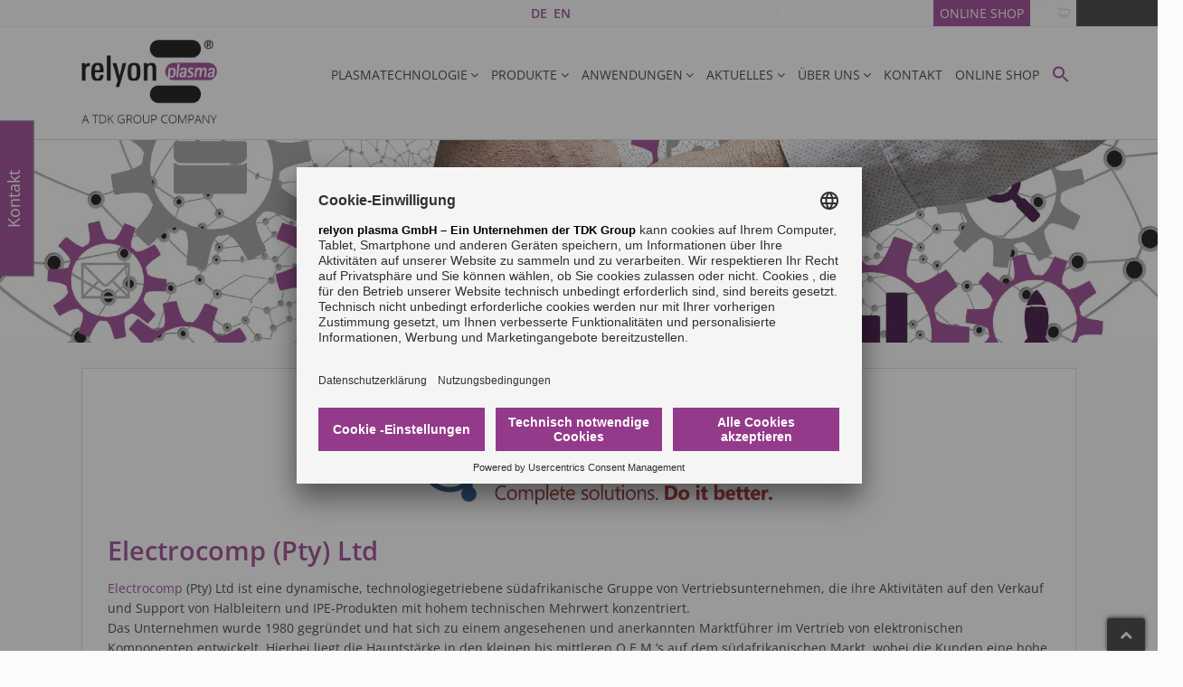

--- FILE ---
content_type: text/html; charset=UTF-8
request_url: https://www.relyon-plasma.com/relyon-sales-partner/electrocomp/
body_size: 36414
content:
<!DOCTYPE HTML>
	<!--[if IE 6]><html id="ie6" lang="de-DE" prefix="og: http://ogp.me/ns#"><![endif]-->
    <!--[if IE 7]><html id="ie7" lang="de-DE" prefix="og: http://ogp.me/ns#"><![endif]-->
    <!--[if IE 8]><html id="ie8" lang="de-DE" prefix="og: http://ogp.me/ns#"><![endif]-->
    <!--[if !(IE 6) | !(IE 7) | !(IE 8)  ]><!--><html class="no-js" lang="de-DE" ><!--<![endif]-->
<head><meta charset="UTF-8"><script>if(navigator.userAgent.match(/MSIE|Internet Explorer/i)||navigator.userAgent.match(/Trident\/7\..*?rv:11/i)){var href=document.location.href;if(!href.match(/[?&]nowprocket/)){if(href.indexOf("?")==-1){if(href.indexOf("#")==-1){document.location.href=href+"?nowprocket=1"}else{document.location.href=href.replace("#","?nowprocket=1#")}}else{if(href.indexOf("#")==-1){document.location.href=href+"&nowprocket=1"}else{document.location.href=href.replace("#","&nowprocket=1#")}}}}</script><script>(()=>{class RocketLazyLoadScripts{constructor(){this.v="2.0.4",this.userEvents=["keydown","keyup","mousedown","mouseup","mousemove","mouseover","mouseout","touchmove","touchstart","touchend","touchcancel","wheel","click","dblclick","input"],this.attributeEvents=["onblur","onclick","oncontextmenu","ondblclick","onfocus","onmousedown","onmouseenter","onmouseleave","onmousemove","onmouseout","onmouseover","onmouseup","onmousewheel","onscroll","onsubmit"]}async t(){this.i(),this.o(),/iP(ad|hone)/.test(navigator.userAgent)&&this.h(),this.u(),this.l(this),this.m(),this.k(this),this.p(this),this._(),await Promise.all([this.R(),this.L()]),this.lastBreath=Date.now(),this.S(this),this.P(),this.D(),this.O(),this.M(),await this.C(this.delayedScripts.normal),await this.C(this.delayedScripts.defer),await this.C(this.delayedScripts.async),await this.T(),await this.F(),await this.j(),await this.A(),window.dispatchEvent(new Event("rocket-allScriptsLoaded")),this.everythingLoaded=!0,this.lastTouchEnd&&await new Promise(t=>setTimeout(t,500-Date.now()+this.lastTouchEnd)),this.I(),this.H(),this.U(),this.W()}i(){this.CSPIssue=sessionStorage.getItem("rocketCSPIssue"),document.addEventListener("securitypolicyviolation",t=>{this.CSPIssue||"script-src-elem"!==t.violatedDirective||"data"!==t.blockedURI||(this.CSPIssue=!0,sessionStorage.setItem("rocketCSPIssue",!0))},{isRocket:!0})}o(){window.addEventListener("pageshow",t=>{this.persisted=t.persisted,this.realWindowLoadedFired=!0},{isRocket:!0}),window.addEventListener("pagehide",()=>{this.onFirstUserAction=null},{isRocket:!0})}h(){let t;function e(e){t=e}window.addEventListener("touchstart",e,{isRocket:!0}),window.addEventListener("touchend",function i(o){o.changedTouches[0]&&t.changedTouches[0]&&Math.abs(o.changedTouches[0].pageX-t.changedTouches[0].pageX)<10&&Math.abs(o.changedTouches[0].pageY-t.changedTouches[0].pageY)<10&&o.timeStamp-t.timeStamp<200&&(window.removeEventListener("touchstart",e,{isRocket:!0}),window.removeEventListener("touchend",i,{isRocket:!0}),"INPUT"===o.target.tagName&&"text"===o.target.type||(o.target.dispatchEvent(new TouchEvent("touchend",{target:o.target,bubbles:!0})),o.target.dispatchEvent(new MouseEvent("mouseover",{target:o.target,bubbles:!0})),o.target.dispatchEvent(new PointerEvent("click",{target:o.target,bubbles:!0,cancelable:!0,detail:1,clientX:o.changedTouches[0].clientX,clientY:o.changedTouches[0].clientY})),event.preventDefault()))},{isRocket:!0})}q(t){this.userActionTriggered||("mousemove"!==t.type||this.firstMousemoveIgnored?"keyup"===t.type||"mouseover"===t.type||"mouseout"===t.type||(this.userActionTriggered=!0,this.onFirstUserAction&&this.onFirstUserAction()):this.firstMousemoveIgnored=!0),"click"===t.type&&t.preventDefault(),t.stopPropagation(),t.stopImmediatePropagation(),"touchstart"===this.lastEvent&&"touchend"===t.type&&(this.lastTouchEnd=Date.now()),"click"===t.type&&(this.lastTouchEnd=0),this.lastEvent=t.type,t.composedPath&&t.composedPath()[0].getRootNode()instanceof ShadowRoot&&(t.rocketTarget=t.composedPath()[0]),this.savedUserEvents.push(t)}u(){this.savedUserEvents=[],this.userEventHandler=this.q.bind(this),this.userEvents.forEach(t=>window.addEventListener(t,this.userEventHandler,{passive:!1,isRocket:!0})),document.addEventListener("visibilitychange",this.userEventHandler,{isRocket:!0})}U(){this.userEvents.forEach(t=>window.removeEventListener(t,this.userEventHandler,{passive:!1,isRocket:!0})),document.removeEventListener("visibilitychange",this.userEventHandler,{isRocket:!0}),this.savedUserEvents.forEach(t=>{(t.rocketTarget||t.target).dispatchEvent(new window[t.constructor.name](t.type,t))})}m(){const t="return false",e=Array.from(this.attributeEvents,t=>"data-rocket-"+t),i="["+this.attributeEvents.join("],[")+"]",o="[data-rocket-"+this.attributeEvents.join("],[data-rocket-")+"]",s=(e,i,o)=>{o&&o!==t&&(e.setAttribute("data-rocket-"+i,o),e["rocket"+i]=new Function("event",o),e.setAttribute(i,t))};new MutationObserver(t=>{for(const n of t)"attributes"===n.type&&(n.attributeName.startsWith("data-rocket-")||this.everythingLoaded?n.attributeName.startsWith("data-rocket-")&&this.everythingLoaded&&this.N(n.target,n.attributeName.substring(12)):s(n.target,n.attributeName,n.target.getAttribute(n.attributeName))),"childList"===n.type&&n.addedNodes.forEach(t=>{if(t.nodeType===Node.ELEMENT_NODE)if(this.everythingLoaded)for(const i of[t,...t.querySelectorAll(o)])for(const t of i.getAttributeNames())e.includes(t)&&this.N(i,t.substring(12));else for(const e of[t,...t.querySelectorAll(i)])for(const t of e.getAttributeNames())this.attributeEvents.includes(t)&&s(e,t,e.getAttribute(t))})}).observe(document,{subtree:!0,childList:!0,attributeFilter:[...this.attributeEvents,...e]})}I(){this.attributeEvents.forEach(t=>{document.querySelectorAll("[data-rocket-"+t+"]").forEach(e=>{this.N(e,t)})})}N(t,e){const i=t.getAttribute("data-rocket-"+e);i&&(t.setAttribute(e,i),t.removeAttribute("data-rocket-"+e))}k(t){Object.defineProperty(HTMLElement.prototype,"onclick",{get(){return this.rocketonclick||null},set(e){this.rocketonclick=e,this.setAttribute(t.everythingLoaded?"onclick":"data-rocket-onclick","this.rocketonclick(event)")}})}S(t){function e(e,i){let o=e[i];e[i]=null,Object.defineProperty(e,i,{get:()=>o,set(s){t.everythingLoaded?o=s:e["rocket"+i]=o=s}})}e(document,"onreadystatechange"),e(window,"onload"),e(window,"onpageshow");try{Object.defineProperty(document,"readyState",{get:()=>t.rocketReadyState,set(e){t.rocketReadyState=e},configurable:!0}),document.readyState="loading"}catch(t){console.log("WPRocket DJE readyState conflict, bypassing")}}l(t){this.originalAddEventListener=EventTarget.prototype.addEventListener,this.originalRemoveEventListener=EventTarget.prototype.removeEventListener,this.savedEventListeners=[],EventTarget.prototype.addEventListener=function(e,i,o){o&&o.isRocket||!t.B(e,this)&&!t.userEvents.includes(e)||t.B(e,this)&&!t.userActionTriggered||e.startsWith("rocket-")||t.everythingLoaded?t.originalAddEventListener.call(this,e,i,o):(t.savedEventListeners.push({target:this,remove:!1,type:e,func:i,options:o}),"mouseenter"!==e&&"mouseleave"!==e||t.originalAddEventListener.call(this,e,t.savedUserEvents.push,o))},EventTarget.prototype.removeEventListener=function(e,i,o){o&&o.isRocket||!t.B(e,this)&&!t.userEvents.includes(e)||t.B(e,this)&&!t.userActionTriggered||e.startsWith("rocket-")||t.everythingLoaded?t.originalRemoveEventListener.call(this,e,i,o):t.savedEventListeners.push({target:this,remove:!0,type:e,func:i,options:o})}}J(t,e){this.savedEventListeners=this.savedEventListeners.filter(i=>{let o=i.type,s=i.target||window;return e!==o||t!==s||(this.B(o,s)&&(i.type="rocket-"+o),this.$(i),!1)})}H(){EventTarget.prototype.addEventListener=this.originalAddEventListener,EventTarget.prototype.removeEventListener=this.originalRemoveEventListener,this.savedEventListeners.forEach(t=>this.$(t))}$(t){t.remove?this.originalRemoveEventListener.call(t.target,t.type,t.func,t.options):this.originalAddEventListener.call(t.target,t.type,t.func,t.options)}p(t){let e;function i(e){return t.everythingLoaded?e:e.split(" ").map(t=>"load"===t||t.startsWith("load.")?"rocket-jquery-load":t).join(" ")}function o(o){function s(e){const s=o.fn[e];o.fn[e]=o.fn.init.prototype[e]=function(){return this[0]===window&&t.userActionTriggered&&("string"==typeof arguments[0]||arguments[0]instanceof String?arguments[0]=i(arguments[0]):"object"==typeof arguments[0]&&Object.keys(arguments[0]).forEach(t=>{const e=arguments[0][t];delete arguments[0][t],arguments[0][i(t)]=e})),s.apply(this,arguments),this}}if(o&&o.fn&&!t.allJQueries.includes(o)){const e={DOMContentLoaded:[],"rocket-DOMContentLoaded":[]};for(const t in e)document.addEventListener(t,()=>{e[t].forEach(t=>t())},{isRocket:!0});o.fn.ready=o.fn.init.prototype.ready=function(i){function s(){parseInt(o.fn.jquery)>2?setTimeout(()=>i.bind(document)(o)):i.bind(document)(o)}return"function"==typeof i&&(t.realDomReadyFired?!t.userActionTriggered||t.fauxDomReadyFired?s():e["rocket-DOMContentLoaded"].push(s):e.DOMContentLoaded.push(s)),o([])},s("on"),s("one"),s("off"),t.allJQueries.push(o)}e=o}t.allJQueries=[],o(window.jQuery),Object.defineProperty(window,"jQuery",{get:()=>e,set(t){o(t)}})}P(){const t=new Map;document.write=document.writeln=function(e){const i=document.currentScript,o=document.createRange(),s=i.parentElement;let n=t.get(i);void 0===n&&(n=i.nextSibling,t.set(i,n));const c=document.createDocumentFragment();o.setStart(c,0),c.appendChild(o.createContextualFragment(e)),s.insertBefore(c,n)}}async R(){return new Promise(t=>{this.userActionTriggered?t():this.onFirstUserAction=t})}async L(){return new Promise(t=>{document.addEventListener("DOMContentLoaded",()=>{this.realDomReadyFired=!0,t()},{isRocket:!0})})}async j(){return this.realWindowLoadedFired?Promise.resolve():new Promise(t=>{window.addEventListener("load",t,{isRocket:!0})})}M(){this.pendingScripts=[];this.scriptsMutationObserver=new MutationObserver(t=>{for(const e of t)e.addedNodes.forEach(t=>{"SCRIPT"!==t.tagName||t.noModule||t.isWPRocket||this.pendingScripts.push({script:t,promise:new Promise(e=>{const i=()=>{const i=this.pendingScripts.findIndex(e=>e.script===t);i>=0&&this.pendingScripts.splice(i,1),e()};t.addEventListener("load",i,{isRocket:!0}),t.addEventListener("error",i,{isRocket:!0}),setTimeout(i,1e3)})})})}),this.scriptsMutationObserver.observe(document,{childList:!0,subtree:!0})}async F(){await this.X(),this.pendingScripts.length?(await this.pendingScripts[0].promise,await this.F()):this.scriptsMutationObserver.disconnect()}D(){this.delayedScripts={normal:[],async:[],defer:[]},document.querySelectorAll("script[type$=rocketlazyloadscript]").forEach(t=>{t.hasAttribute("data-rocket-src")?t.hasAttribute("async")&&!1!==t.async?this.delayedScripts.async.push(t):t.hasAttribute("defer")&&!1!==t.defer||"module"===t.getAttribute("data-rocket-type")?this.delayedScripts.defer.push(t):this.delayedScripts.normal.push(t):this.delayedScripts.normal.push(t)})}async _(){await this.L();let t=[];document.querySelectorAll("script[type$=rocketlazyloadscript][data-rocket-src]").forEach(e=>{let i=e.getAttribute("data-rocket-src");if(i&&!i.startsWith("data:")){i.startsWith("//")&&(i=location.protocol+i);try{const o=new URL(i).origin;o!==location.origin&&t.push({src:o,crossOrigin:e.crossOrigin||"module"===e.getAttribute("data-rocket-type")})}catch(t){}}}),t=[...new Map(t.map(t=>[JSON.stringify(t),t])).values()],this.Y(t,"preconnect")}async G(t){if(await this.K(),!0!==t.noModule||!("noModule"in HTMLScriptElement.prototype))return new Promise(e=>{let i;function o(){(i||t).setAttribute("data-rocket-status","executed"),e()}try{if(navigator.userAgent.includes("Firefox/")||""===navigator.vendor||this.CSPIssue)i=document.createElement("script"),[...t.attributes].forEach(t=>{let e=t.nodeName;"type"!==e&&("data-rocket-type"===e&&(e="type"),"data-rocket-src"===e&&(e="src"),i.setAttribute(e,t.nodeValue))}),t.text&&(i.text=t.text),t.nonce&&(i.nonce=t.nonce),i.hasAttribute("src")?(i.addEventListener("load",o,{isRocket:!0}),i.addEventListener("error",()=>{i.setAttribute("data-rocket-status","failed-network"),e()},{isRocket:!0}),setTimeout(()=>{i.isConnected||e()},1)):(i.text=t.text,o()),i.isWPRocket=!0,t.parentNode.replaceChild(i,t);else{const i=t.getAttribute("data-rocket-type"),s=t.getAttribute("data-rocket-src");i?(t.type=i,t.removeAttribute("data-rocket-type")):t.removeAttribute("type"),t.addEventListener("load",o,{isRocket:!0}),t.addEventListener("error",i=>{this.CSPIssue&&i.target.src.startsWith("data:")?(console.log("WPRocket: CSP fallback activated"),t.removeAttribute("src"),this.G(t).then(e)):(t.setAttribute("data-rocket-status","failed-network"),e())},{isRocket:!0}),s?(t.fetchPriority="high",t.removeAttribute("data-rocket-src"),t.src=s):t.src="data:text/javascript;base64,"+window.btoa(unescape(encodeURIComponent(t.text)))}}catch(i){t.setAttribute("data-rocket-status","failed-transform"),e()}});t.setAttribute("data-rocket-status","skipped")}async C(t){const e=t.shift();return e?(e.isConnected&&await this.G(e),this.C(t)):Promise.resolve()}O(){this.Y([...this.delayedScripts.normal,...this.delayedScripts.defer,...this.delayedScripts.async],"preload")}Y(t,e){this.trash=this.trash||[];let i=!0;var o=document.createDocumentFragment();t.forEach(t=>{const s=t.getAttribute&&t.getAttribute("data-rocket-src")||t.src;if(s&&!s.startsWith("data:")){const n=document.createElement("link");n.href=s,n.rel=e,"preconnect"!==e&&(n.as="script",n.fetchPriority=i?"high":"low"),t.getAttribute&&"module"===t.getAttribute("data-rocket-type")&&(n.crossOrigin=!0),t.crossOrigin&&(n.crossOrigin=t.crossOrigin),t.integrity&&(n.integrity=t.integrity),t.nonce&&(n.nonce=t.nonce),o.appendChild(n),this.trash.push(n),i=!1}}),document.head.appendChild(o)}W(){this.trash.forEach(t=>t.remove())}async T(){try{document.readyState="interactive"}catch(t){}this.fauxDomReadyFired=!0;try{await this.K(),this.J(document,"readystatechange"),document.dispatchEvent(new Event("rocket-readystatechange")),await this.K(),document.rocketonreadystatechange&&document.rocketonreadystatechange(),await this.K(),this.J(document,"DOMContentLoaded"),document.dispatchEvent(new Event("rocket-DOMContentLoaded")),await this.K(),this.J(window,"DOMContentLoaded"),window.dispatchEvent(new Event("rocket-DOMContentLoaded"))}catch(t){console.error(t)}}async A(){try{document.readyState="complete"}catch(t){}try{await this.K(),this.J(document,"readystatechange"),document.dispatchEvent(new Event("rocket-readystatechange")),await this.K(),document.rocketonreadystatechange&&document.rocketonreadystatechange(),await this.K(),this.J(window,"load"),window.dispatchEvent(new Event("rocket-load")),await this.K(),window.rocketonload&&window.rocketonload(),await this.K(),this.allJQueries.forEach(t=>t(window).trigger("rocket-jquery-load")),await this.K(),this.J(window,"pageshow");const t=new Event("rocket-pageshow");t.persisted=this.persisted,window.dispatchEvent(t),await this.K(),window.rocketonpageshow&&window.rocketonpageshow({persisted:this.persisted})}catch(t){console.error(t)}}async K(){Date.now()-this.lastBreath>45&&(await this.X(),this.lastBreath=Date.now())}async X(){return document.hidden?new Promise(t=>setTimeout(t)):new Promise(t=>requestAnimationFrame(t))}B(t,e){return e===document&&"readystatechange"===t||(e===document&&"DOMContentLoaded"===t||(e===window&&"DOMContentLoaded"===t||(e===window&&"load"===t||e===window&&"pageshow"===t)))}static run(){(new RocketLazyLoadScripts).t()}}RocketLazyLoadScripts.run()})();</script>
		
		<meta http-equiv="X-UA-Compatible" content="IE=Edge">
		<meta name="viewport" content="width=device-width, initial-scale=1">
		
        <title>Electrocomp (Pty) Ltd &#183; relyon plasma Vertriebspartner Südafrika</title>    

		
		<meta name='robots' content='index, follow, max-image-preview:large, max-snippet:-1, max-video-preview:-1' />

	<!-- This site is optimized with the Yoast SEO plugin v26.8 - https://yoast.com/product/yoast-seo-wordpress/ -->
	<meta name="description" content="Electrocomp (Pty) Ltd ist unser offizieller relyon plasma Vertriebspartner in Südaftrika für Plasmatechnologie und Oberflächentechnik." />
	<link rel="canonical" href="https://www.relyon-plasma.com/relyon-sales-partner/electrocomp/" />
	<meta property="og:locale" content="de_DE" />
	<meta property="og:type" content="article" />
	<meta property="og:title" content="Electrocomp (Pty) Ltd &#183; relyon plasma Vertriebspartner Südafrika" />
	<meta property="og:description" content="Electrocomp (Pty) Ltd ist unser offizieller relyon plasma Vertriebspartner in Südaftrika für Plasmatechnologie und Oberflächentechnik." />
	<meta property="og:url" content="https://www.relyon-plasma.com/relyon-sales-partner/electrocomp/" />
	<meta property="og:site_name" content="relyon plasma · Oberflächenbehandlung" />
	<meta property="article:modified_time" content="2023-03-30T09:15:40+00:00" />
	<meta property="og:image" content="https://www.relyon-plasma.com/wp-content/uploads/2019/11/Electrocomp-logo1.jpg" />
	<meta property="og:image:width" content="1541" />
	<meta property="og:image:height" content="360" />
	<meta property="og:image:type" content="image/jpeg" />
	<meta name="twitter:card" content="summary_large_image" />
	<meta name="twitter:label1" content="Geschätzte Lesezeit" />
	<meta name="twitter:data1" content="1 Minute" />
	<script type="application/ld+json" class="yoast-schema-graph">{"@context":"https://schema.org","@graph":[{"@type":"WebPage","@id":"https://www.relyon-plasma.com/relyon-sales-partner/electrocomp/","url":"https://www.relyon-plasma.com/relyon-sales-partner/electrocomp/","name":"Electrocomp (Pty) Ltd &#183; relyon plasma Vertriebspartner Südafrika","isPartOf":{"@id":"https://www.relyon-plasma.com/#website"},"primaryImageOfPage":{"@id":"https://www.relyon-plasma.com/relyon-sales-partner/electrocomp/#primaryimage"},"image":{"@id":"https://www.relyon-plasma.com/relyon-sales-partner/electrocomp/#primaryimage"},"thumbnailUrl":"https://www.relyon-plasma.com/wp-content/uploads/2019/11/Electrocomp-logo1.jpg","datePublished":"2019-11-11T10:09:30+00:00","dateModified":"2023-03-30T09:15:40+00:00","description":"Electrocomp (Pty) Ltd ist unser offizieller relyon plasma Vertriebspartner in Südaftrika für Plasmatechnologie und Oberflächentechnik.","breadcrumb":{"@id":"https://www.relyon-plasma.com/relyon-sales-partner/electrocomp/#breadcrumb"},"inLanguage":"de","potentialAction":[{"@type":"ReadAction","target":["https://www.relyon-plasma.com/relyon-sales-partner/electrocomp/"]}]},{"@type":"ImageObject","inLanguage":"de","@id":"https://www.relyon-plasma.com/relyon-sales-partner/electrocomp/#primaryimage","url":"https://www.relyon-plasma.com/wp-content/uploads/2019/11/Electrocomp-logo1.jpg","contentUrl":"https://www.relyon-plasma.com/wp-content/uploads/2019/11/Electrocomp-logo1.jpg","width":1541,"height":360,"caption":"Logo Electrocomp (Pty) Ltd"},{"@type":"BreadcrumbList","@id":"https://www.relyon-plasma.com/relyon-sales-partner/electrocomp/#breadcrumb","itemListElement":[{"@type":"ListItem","position":1,"name":"Startseite","item":"https://www.relyon-plasma.com/"},{"@type":"ListItem","position":2,"name":"Sales Partner","item":"https://www.relyon-plasma.com/relyon-sales-partner/"},{"@type":"ListItem","position":3,"name":"Electrocomp (Pty) Ltd"}]},{"@type":"WebSite","@id":"https://www.relyon-plasma.com/#website","url":"https://www.relyon-plasma.com/","name":"relyon plasma · Oberflächenbehandlung","description":"Moderne Plasmatechnologie","publisher":{"@id":"https://www.relyon-plasma.com/#organization"},"potentialAction":[{"@type":"SearchAction","target":{"@type":"EntryPoint","urlTemplate":"https://www.relyon-plasma.com/?s={search_term_string}"},"query-input":{"@type":"PropertyValueSpecification","valueRequired":true,"valueName":"search_term_string"}}],"inLanguage":"de"},{"@type":"Organization","@id":"https://www.relyon-plasma.com/#organization","name":"relyon plasma GmbH","url":"https://www.relyon-plasma.com/","logo":{"@type":"ImageObject","inLanguage":"de","@id":"https://www.relyon-plasma.com/#/schema/logo/image/","url":"https://www.relyon-plasma.com/wp-content/uploads/2016/06/relyon-plasma-plasmatechnology-logo.jpg","contentUrl":"https://www.relyon-plasma.com/wp-content/uploads/2016/06/relyon-plasma-plasmatechnology-logo.jpg","width":512,"height":512,"caption":"relyon plasma GmbH"},"image":{"@id":"https://www.relyon-plasma.com/#/schema/logo/image/"}}]}</script>
	<!-- / Yoast SEO plugin. -->


<link rel='dns-prefetch' href='//www.googletagmanager.com' />

<link rel="alternate" title="oEmbed (JSON)" type="application/json+oembed" href="https://www.relyon-plasma.com/wp-json/oembed/1.0/embed?url=https%3A%2F%2Fwww.relyon-plasma.com%2Frelyon-sales-partner%2Felectrocomp%2F" />
<link rel="alternate" title="oEmbed (XML)" type="text/xml+oembed" href="https://www.relyon-plasma.com/wp-json/oembed/1.0/embed?url=https%3A%2F%2Fwww.relyon-plasma.com%2Frelyon-sales-partner%2Felectrocomp%2F&#038;format=xml" />
<style id='wp-img-auto-sizes-contain-inline-css' type='text/css'>
img:is([sizes=auto i],[sizes^="auto," i]){contain-intrinsic-size:3000px 1500px}
/*# sourceURL=wp-img-auto-sizes-contain-inline-css */
</style>
<link rel='stylesheet' id='wp-block-library-css' href='https://www.relyon-plasma.com/wp-includes/css/dist/block-library/style.min.css' type='text/css' media='all' />
<link data-minify="1" rel='stylesheet' id='wc-blocks-style-css' href='https://www.relyon-plasma.com/wp-content/cache/min/1/wp-content/plugins/woocommerce/assets/client/blocks/wc-blocks.css?ver=1768902765' type='text/css' media='all' />
<style id='global-styles-inline-css' type='text/css'>
:root{--wp--preset--aspect-ratio--square: 1;--wp--preset--aspect-ratio--4-3: 4/3;--wp--preset--aspect-ratio--3-4: 3/4;--wp--preset--aspect-ratio--3-2: 3/2;--wp--preset--aspect-ratio--2-3: 2/3;--wp--preset--aspect-ratio--16-9: 16/9;--wp--preset--aspect-ratio--9-16: 9/16;--wp--preset--color--black: #000000;--wp--preset--color--cyan-bluish-gray: #abb8c3;--wp--preset--color--white: #ffffff;--wp--preset--color--pale-pink: #f78da7;--wp--preset--color--vivid-red: #cf2e2e;--wp--preset--color--luminous-vivid-orange: #ff6900;--wp--preset--color--luminous-vivid-amber: #fcb900;--wp--preset--color--light-green-cyan: #7bdcb5;--wp--preset--color--vivid-green-cyan: #00d084;--wp--preset--color--pale-cyan-blue: #8ed1fc;--wp--preset--color--vivid-cyan-blue: #0693e3;--wp--preset--color--vivid-purple: #9b51e0;--wp--preset--gradient--vivid-cyan-blue-to-vivid-purple: linear-gradient(135deg,rgb(6,147,227) 0%,rgb(155,81,224) 100%);--wp--preset--gradient--light-green-cyan-to-vivid-green-cyan: linear-gradient(135deg,rgb(122,220,180) 0%,rgb(0,208,130) 100%);--wp--preset--gradient--luminous-vivid-amber-to-luminous-vivid-orange: linear-gradient(135deg,rgb(252,185,0) 0%,rgb(255,105,0) 100%);--wp--preset--gradient--luminous-vivid-orange-to-vivid-red: linear-gradient(135deg,rgb(255,105,0) 0%,rgb(207,46,46) 100%);--wp--preset--gradient--very-light-gray-to-cyan-bluish-gray: linear-gradient(135deg,rgb(238,238,238) 0%,rgb(169,184,195) 100%);--wp--preset--gradient--cool-to-warm-spectrum: linear-gradient(135deg,rgb(74,234,220) 0%,rgb(151,120,209) 20%,rgb(207,42,186) 40%,rgb(238,44,130) 60%,rgb(251,105,98) 80%,rgb(254,248,76) 100%);--wp--preset--gradient--blush-light-purple: linear-gradient(135deg,rgb(255,206,236) 0%,rgb(152,150,240) 100%);--wp--preset--gradient--blush-bordeaux: linear-gradient(135deg,rgb(254,205,165) 0%,rgb(254,45,45) 50%,rgb(107,0,62) 100%);--wp--preset--gradient--luminous-dusk: linear-gradient(135deg,rgb(255,203,112) 0%,rgb(199,81,192) 50%,rgb(65,88,208) 100%);--wp--preset--gradient--pale-ocean: linear-gradient(135deg,rgb(255,245,203) 0%,rgb(182,227,212) 50%,rgb(51,167,181) 100%);--wp--preset--gradient--electric-grass: linear-gradient(135deg,rgb(202,248,128) 0%,rgb(113,206,126) 100%);--wp--preset--gradient--midnight: linear-gradient(135deg,rgb(2,3,129) 0%,rgb(40,116,252) 100%);--wp--preset--font-size--small: 13px;--wp--preset--font-size--medium: 20px;--wp--preset--font-size--large: 36px;--wp--preset--font-size--x-large: 42px;--wp--preset--spacing--20: 0.44rem;--wp--preset--spacing--30: 0.67rem;--wp--preset--spacing--40: 1rem;--wp--preset--spacing--50: 1.5rem;--wp--preset--spacing--60: 2.25rem;--wp--preset--spacing--70: 3.38rem;--wp--preset--spacing--80: 5.06rem;--wp--preset--shadow--natural: 6px 6px 9px rgba(0, 0, 0, 0.2);--wp--preset--shadow--deep: 12px 12px 50px rgba(0, 0, 0, 0.4);--wp--preset--shadow--sharp: 6px 6px 0px rgba(0, 0, 0, 0.2);--wp--preset--shadow--outlined: 6px 6px 0px -3px rgb(255, 255, 255), 6px 6px rgb(0, 0, 0);--wp--preset--shadow--crisp: 6px 6px 0px rgb(0, 0, 0);}:where(.is-layout-flex){gap: 0.5em;}:where(.is-layout-grid){gap: 0.5em;}body .is-layout-flex{display: flex;}.is-layout-flex{flex-wrap: wrap;align-items: center;}.is-layout-flex > :is(*, div){margin: 0;}body .is-layout-grid{display: grid;}.is-layout-grid > :is(*, div){margin: 0;}:where(.wp-block-columns.is-layout-flex){gap: 2em;}:where(.wp-block-columns.is-layout-grid){gap: 2em;}:where(.wp-block-post-template.is-layout-flex){gap: 1.25em;}:where(.wp-block-post-template.is-layout-grid){gap: 1.25em;}.has-black-color{color: var(--wp--preset--color--black) !important;}.has-cyan-bluish-gray-color{color: var(--wp--preset--color--cyan-bluish-gray) !important;}.has-white-color{color: var(--wp--preset--color--white) !important;}.has-pale-pink-color{color: var(--wp--preset--color--pale-pink) !important;}.has-vivid-red-color{color: var(--wp--preset--color--vivid-red) !important;}.has-luminous-vivid-orange-color{color: var(--wp--preset--color--luminous-vivid-orange) !important;}.has-luminous-vivid-amber-color{color: var(--wp--preset--color--luminous-vivid-amber) !important;}.has-light-green-cyan-color{color: var(--wp--preset--color--light-green-cyan) !important;}.has-vivid-green-cyan-color{color: var(--wp--preset--color--vivid-green-cyan) !important;}.has-pale-cyan-blue-color{color: var(--wp--preset--color--pale-cyan-blue) !important;}.has-vivid-cyan-blue-color{color: var(--wp--preset--color--vivid-cyan-blue) !important;}.has-vivid-purple-color{color: var(--wp--preset--color--vivid-purple) !important;}.has-black-background-color{background-color: var(--wp--preset--color--black) !important;}.has-cyan-bluish-gray-background-color{background-color: var(--wp--preset--color--cyan-bluish-gray) !important;}.has-white-background-color{background-color: var(--wp--preset--color--white) !important;}.has-pale-pink-background-color{background-color: var(--wp--preset--color--pale-pink) !important;}.has-vivid-red-background-color{background-color: var(--wp--preset--color--vivid-red) !important;}.has-luminous-vivid-orange-background-color{background-color: var(--wp--preset--color--luminous-vivid-orange) !important;}.has-luminous-vivid-amber-background-color{background-color: var(--wp--preset--color--luminous-vivid-amber) !important;}.has-light-green-cyan-background-color{background-color: var(--wp--preset--color--light-green-cyan) !important;}.has-vivid-green-cyan-background-color{background-color: var(--wp--preset--color--vivid-green-cyan) !important;}.has-pale-cyan-blue-background-color{background-color: var(--wp--preset--color--pale-cyan-blue) !important;}.has-vivid-cyan-blue-background-color{background-color: var(--wp--preset--color--vivid-cyan-blue) !important;}.has-vivid-purple-background-color{background-color: var(--wp--preset--color--vivid-purple) !important;}.has-black-border-color{border-color: var(--wp--preset--color--black) !important;}.has-cyan-bluish-gray-border-color{border-color: var(--wp--preset--color--cyan-bluish-gray) !important;}.has-white-border-color{border-color: var(--wp--preset--color--white) !important;}.has-pale-pink-border-color{border-color: var(--wp--preset--color--pale-pink) !important;}.has-vivid-red-border-color{border-color: var(--wp--preset--color--vivid-red) !important;}.has-luminous-vivid-orange-border-color{border-color: var(--wp--preset--color--luminous-vivid-orange) !important;}.has-luminous-vivid-amber-border-color{border-color: var(--wp--preset--color--luminous-vivid-amber) !important;}.has-light-green-cyan-border-color{border-color: var(--wp--preset--color--light-green-cyan) !important;}.has-vivid-green-cyan-border-color{border-color: var(--wp--preset--color--vivid-green-cyan) !important;}.has-pale-cyan-blue-border-color{border-color: var(--wp--preset--color--pale-cyan-blue) !important;}.has-vivid-cyan-blue-border-color{border-color: var(--wp--preset--color--vivid-cyan-blue) !important;}.has-vivid-purple-border-color{border-color: var(--wp--preset--color--vivid-purple) !important;}.has-vivid-cyan-blue-to-vivid-purple-gradient-background{background: var(--wp--preset--gradient--vivid-cyan-blue-to-vivid-purple) !important;}.has-light-green-cyan-to-vivid-green-cyan-gradient-background{background: var(--wp--preset--gradient--light-green-cyan-to-vivid-green-cyan) !important;}.has-luminous-vivid-amber-to-luminous-vivid-orange-gradient-background{background: var(--wp--preset--gradient--luminous-vivid-amber-to-luminous-vivid-orange) !important;}.has-luminous-vivid-orange-to-vivid-red-gradient-background{background: var(--wp--preset--gradient--luminous-vivid-orange-to-vivid-red) !important;}.has-very-light-gray-to-cyan-bluish-gray-gradient-background{background: var(--wp--preset--gradient--very-light-gray-to-cyan-bluish-gray) !important;}.has-cool-to-warm-spectrum-gradient-background{background: var(--wp--preset--gradient--cool-to-warm-spectrum) !important;}.has-blush-light-purple-gradient-background{background: var(--wp--preset--gradient--blush-light-purple) !important;}.has-blush-bordeaux-gradient-background{background: var(--wp--preset--gradient--blush-bordeaux) !important;}.has-luminous-dusk-gradient-background{background: var(--wp--preset--gradient--luminous-dusk) !important;}.has-pale-ocean-gradient-background{background: var(--wp--preset--gradient--pale-ocean) !important;}.has-electric-grass-gradient-background{background: var(--wp--preset--gradient--electric-grass) !important;}.has-midnight-gradient-background{background: var(--wp--preset--gradient--midnight) !important;}.has-small-font-size{font-size: var(--wp--preset--font-size--small) !important;}.has-medium-font-size{font-size: var(--wp--preset--font-size--medium) !important;}.has-large-font-size{font-size: var(--wp--preset--font-size--large) !important;}.has-x-large-font-size{font-size: var(--wp--preset--font-size--x-large) !important;}
/*# sourceURL=global-styles-inline-css */
</style>

<style id='classic-theme-styles-inline-css' type='text/css'>
/*! This file is auto-generated */
.wp-block-button__link{color:#fff;background-color:#32373c;border-radius:9999px;box-shadow:none;text-decoration:none;padding:calc(.667em + 2px) calc(1.333em + 2px);font-size:1.125em}.wp-block-file__button{background:#32373c;color:#fff;text-decoration:none}
/*# sourceURL=/wp-includes/css/classic-themes.min.css */
</style>
<link data-minify="1" rel='stylesheet' id='dashicons-css' href='https://www.relyon-plasma.com/wp-content/cache/min/1/wp-includes/css/dashicons.min.css?ver=1768902765' type='text/css' media='all' />
<link data-minify="1" rel='stylesheet' id='rmp-menu-styles-css' href='https://www.relyon-plasma.com/wp-content/cache/background-css/1/www.relyon-plasma.com/wp-content/cache/min/1/wp-content/uploads/rmp-menu/css/rmp-menu.css?ver=1768902765&wpr_t=1769394166' type='text/css' media='all' />
<link data-minify="1" rel='stylesheet' id='woocommerce-layout-css' href='https://www.relyon-plasma.com/wp-content/cache/min/1/wp-content/plugins/woocommerce/assets/css/woocommerce-layout.css?ver=1768902765' type='text/css' media='all' />
<link data-minify="1" rel='stylesheet' id='woocommerce-smallscreen-css' href='https://www.relyon-plasma.com/wp-content/cache/min/1/wp-content/plugins/woocommerce/assets/css/woocommerce-smallscreen.css?ver=1768902765' type='text/css' media='only screen and (max-width: 768px)' />
<link data-minify="1" rel='stylesheet' id='woocommerce-general-css' href='https://www.relyon-plasma.com/wp-content/cache/background-css/1/www.relyon-plasma.com/wp-content/cache/min/1/wp-content/plugins/woocommerce/assets/css/woocommerce.css?ver=1768902765&wpr_t=1769394166' type='text/css' media='all' />
<style id='woocommerce-inline-inline-css' type='text/css'>
.woocommerce form .form-row .required { visibility: visible; }
/*# sourceURL=woocommerce-inline-inline-css */
</style>
<link rel='stylesheet' id='worldcountries-html5-map-style-css' href='https://www.relyon-plasma.com/wp-content/plugins/worldcountrieshtmlmap/static/css/map.css' type='text/css' media='all' />
<link rel='stylesheet' id='ivory-search-styles-css' href='https://www.relyon-plasma.com/wp-content/plugins/add-search-to-menu/public/css/ivory-search.min.css' type='text/css' media='all' />
<link data-minify="1" rel='stylesheet' id='os-css' href='https://www.relyon-plasma.com/wp-content/cache/min/1/wp-content/themes/plasmanaut/fonts.css?ver=1768902765' type='text/css' media='all' />
<link data-minify="1" rel='stylesheet' id='fa-css' href='https://www.relyon-plasma.com/wp-content/cache/min/1/wp-content/themes/plasmanaut/font-awesome.min.css?ver=1768902765' type='text/css' media='all' />
<link data-minify="1" rel='stylesheet' id='plasmanaut-css' href='https://www.relyon-plasma.com/wp-content/cache/background-css/1/www.relyon-plasma.com/wp-content/cache/min/1/wp-content/themes/plasmanaut/style.css?ver=1768902765&wpr_t=1769394166' type='text/css' media='all' />
<link rel='stylesheet' id='tablepress-default-css' href='https://www.relyon-plasma.com/wp-content/tablepress-combined.min.css' type='text/css' media='all' />
<link data-minify="1" rel='stylesheet' id='woocommerce-gzd-layout-css' href='https://www.relyon-plasma.com/wp-content/cache/min/1/wp-content/plugins/woocommerce-germanized/build/static/layout-styles.css?ver=1768902765' type='text/css' media='all' />
<style id='woocommerce-gzd-layout-inline-css' type='text/css'>
.woocommerce-checkout .shop_table { background-color: #eeeeee; } .product p.deposit-packaging-type { font-size: 1.25em !important; } p.woocommerce-shipping-destination { display: none; }
                .wc-gzd-nutri-score-value-a {
                    background: var(--wpr-bg-4c38e9a8-5725-4cb6-92ce-7ea87f4b8625) no-repeat;
                }
                .wc-gzd-nutri-score-value-b {
                    background: var(--wpr-bg-1d41cb6c-35ad-4791-98f9-23cef791bd25) no-repeat;
                }
                .wc-gzd-nutri-score-value-c {
                    background: var(--wpr-bg-6e260c4b-2fe1-4c82-94f7-7409345e567c) no-repeat;
                }
                .wc-gzd-nutri-score-value-d {
                    background: var(--wpr-bg-8b9fc67f-b1f6-46ba-8d25-c8beaa7b91aa) no-repeat;
                }
                .wc-gzd-nutri-score-value-e {
                    background: var(--wpr-bg-5d6b16c0-7ac3-4609-a2d4-647bf0b60226) no-repeat;
                }
            
/*# sourceURL=woocommerce-gzd-layout-inline-css */
</style>
<style id='rocket-lazyload-inline-css' type='text/css'>
.rll-youtube-player{position:relative;padding-bottom:56.23%;height:0;overflow:hidden;max-width:100%;}.rll-youtube-player:focus-within{outline: 2px solid currentColor;outline-offset: 5px;}.rll-youtube-player iframe{position:absolute;top:0;left:0;width:100%;height:100%;z-index:100;background:0 0}.rll-youtube-player img{bottom:0;display:block;left:0;margin:auto;max-width:100%;width:100%;position:absolute;right:0;top:0;border:none;height:auto;-webkit-transition:.4s all;-moz-transition:.4s all;transition:.4s all}.rll-youtube-player img:hover{-webkit-filter:brightness(75%)}.rll-youtube-player .play{height:100%;width:100%;left:0;top:0;position:absolute;background:var(--wpr-bg-eb4d4167-55dc-4e99-80ad-036cedc347d4) no-repeat center;background-color: transparent !important;cursor:pointer;border:none;}
/*# sourceURL=rocket-lazyload-inline-css */
</style>
<script type="text/javascript" id="wpml-cookie-js-extra">
/* <![CDATA[ */
var wpml_cookies = {"wp-wpml_current_language":{"value":"de","expires":1,"path":"/"}};
var wpml_cookies = {"wp-wpml_current_language":{"value":"de","expires":1,"path":"/"}};
//# sourceURL=wpml-cookie-js-extra
/* ]]> */
</script>
<script data-minify="1" type="text/javascript" src="https://www.relyon-plasma.com/wp-content/cache/min/1/wp-content/plugins/sitepress-multilingual-cms/res/js/cookies/language-cookie.js?ver=1768902765" id="wpml-cookie-js" defer="defer" data-wp-strategy="defer"></script>
<script type="text/javascript" src="https://www.relyon-plasma.com/wp-includes/js/jquery/jquery.min.js" id="jquery-core-js" data-rocket-defer defer></script>
<script type="text/javascript" src="https://www.relyon-plasma.com/wp-includes/js/jquery/jquery-migrate.min.js" id="jquery-migrate-js" data-rocket-defer defer></script>
<script type="text/javascript" id="gtmkit-js-before" data-cfasync="false" data-nowprocket="" data-cookieconsent="ignore">
/* <![CDATA[ */
		window.gtmkit_settings = {"datalayer_name":"dataLayer","console_log":false,"wc":{"use_sku":false,"pid_prefix":"","add_shipping_info":{"config":1},"add_payment_info":{"config":1},"view_item":{"config":0},"view_item_list":{"config":0},"wishlist":false,"css_selectors":{"product_list_select_item":".products .product:not(.product-category) a:not(.add_to_cart_button.ajax_add_to_cart,.add_to_wishlist),.wc-block-grid__products li:not(.product-category) a:not(.add_to_cart_button.ajax_add_to_cart,.add_to_wishlist),.woocommerce-grouped-product-list-item__label a:not(.add_to_wishlist)","product_list_element":".product,.wc-block-grid__product","product_list_exclude":"","product_list_add_to_cart":".add_to_cart_button.ajax_add_to_cart:not(.single_add_to_cart_button)"},"text":{"wp-block-handpicked-products":"Handpicked Products","wp-block-product-best-sellers":"Best Sellers","wp-block-product-category":"Product Category","wp-block-product-new":"New Products","wp-block-product-on-sale":"Products On Sale","wp-block-products-by-attribute":"Products By Attribute","wp-block-product-tag":"Product Tag","wp-block-product-top-rated":"Top Rated Products","shipping-tier-not-found":"Shipping tier not found","payment-method-not-found":"Payment method not found"}}};
		window.gtmkit_data = {"wc":{"currency":"EUR","is_cart":false,"is_checkout":false,"blocks":{}}};
		window.dataLayer = window.dataLayer || [];
				
//# sourceURL=gtmkit-js-before
/* ]]> */
</script>
<script type="text/javascript" id="cartbounty-js-extra">
/* <![CDATA[ */
var cartbounty_co = {"save_custom_fields":"1","checkout_fields":"#email, #billing_email, #billing-country, #billing_country, #billing-first_name, #billing_first_name, #billing-last_name, #billing_last_name, #billing-company, #billing_company, #billing-address_1, #billing_address_1, #billing-address_2, #billing_address_2, #billing-city, #billing_city, #billing-state, #billing_state, #billing-postcode, #billing_postcode, #billing-phone, #billing_phone, #shipping-country, #shipping_country, #shipping-first_name, #shipping_first_name, #shipping-last_name, #shipping_last_name, #shipping-company, #shipping_company, #shipping-address_1, #shipping_address_1, #shipping-address_2, #shipping_address_2, #shipping-city, #shipping_city, #shipping-state, #shipping_state, #shipping-postcode, #shipping_postcode, #shipping-phone, #checkbox-control-1, #ship-to-different-address-checkbox, #checkbox-control-0, #createaccount, #checkbox-control-2, #order-notes textarea, #order_comments, #billing_email_consent","custom_email_selectors":".cartbounty-custom-email-field, .login #username, .wpforms-container input[type=\"email\"], .sgpb-form input[type=\"email\"], .pum-container input[type=\"email\"], .nf-form-cont input[type=\"email\"], .wpcf7 input[type=\"email\"], .fluentform input[type=\"email\"], .sib_signup_form input[type=\"email\"], .mailpoet_form input[type=\"email\"], .tnp input[type=\"email\"], .om-element input[type=\"email\"], .om-holder input[type=\"email\"], .poptin-popup input[type=\"email\"], .gform_wrapper input[type=\"email\"], .paoc-popup input[type=\"email\"], .ays-pb-form input[type=\"email\"], .hustle-form input[type=\"email\"], .et_pb_section input[type=\"email\"], .brave_form_form input[type=\"email\"], .ppsPopupShell input[type=\"email\"], .xoo-el-container input[type=\"email\"], .xoo-el-container input[name=\"xoo-el-username\"]","custom_phone_selectors":".cartbounty-custom-phone-field, .wpforms-container input[type=\"tel\"], .sgpb-form input[type=\"tel\"], .nf-form-cont input[type=\"tel\"], .wpcf7 input[type=\"tel\"], .fluentform input[type=\"tel\"], .om-element input[type=\"tel\"], .om-holder input[type=\"tel\"], .poptin-popup input[type=\"tel\"], .gform_wrapper input[type=\"tel\"], .paoc-popup input[type=\"tel\"], .ays-pb-form input[type=\"tel\"], .hustle-form input[name=\"phone\"], .et_pb_section input[type=\"tel\"], .xoo-el-container input[type=\"tel\"]","custom_button_selectors":".cartbounty-add-to-cart, .add_to_cart_button, .ajax_add_to_cart, .single_add_to_cart_button, .yith-wfbt-submit-button","consent_field":"billing_email_consent","email_validation":"^[^\\s@]+@[^\\s@]+\\.[^\\s@]{2,}$","phone_validation":"^[+0-9\\s]\\s?\\d[0-9\\s-.]{6,30}$","nonce":"a45daa7320","ajaxurl":"https://www.relyon-plasma.com/wp-admin/admin-ajax.php"};
//# sourceURL=cartbounty-js-extra
/* ]]> */
</script>
<script data-minify="1" type="text/javascript" src="https://www.relyon-plasma.com/wp-content/cache/min/1/wp-content/plugins/woo-save-abandoned-carts/public/js/cartbounty-public.js?ver=1768902765" id="cartbounty-js" data-rocket-defer defer></script>
<script type="text/javascript" src="https://www.relyon-plasma.com/wp-content/plugins/woocommerce/assets/js/jquery-blockui/jquery.blockUI.min.js" id="wc-jquery-blockui-js" defer="defer" data-wp-strategy="defer"></script>
<script type="text/javascript" id="wc-add-to-cart-js-extra">
/* <![CDATA[ */
var wc_add_to_cart_params = {"ajax_url":"/wp-admin/admin-ajax.php","wc_ajax_url":"/?wc-ajax=%%endpoint%%","i18n_view_cart":"Warenkorb anzeigen","cart_url":"https://www.relyon-plasma.com/warenkorb-2/","is_cart":"","cart_redirect_after_add":"yes"};
//# sourceURL=wc-add-to-cart-js-extra
/* ]]> */
</script>
<script type="text/javascript" src="https://www.relyon-plasma.com/wp-content/plugins/woocommerce/assets/js/frontend/add-to-cart.min.js" id="wc-add-to-cart-js" defer="defer" data-wp-strategy="defer"></script>
<script type="text/javascript" src="https://www.relyon-plasma.com/wp-content/plugins/woocommerce/assets/js/js-cookie/js.cookie.min.js" id="wc-js-cookie-js" defer="defer" data-wp-strategy="defer"></script>
<script type="text/javascript" id="woocommerce-js-extra">
/* <![CDATA[ */
var woocommerce_params = {"ajax_url":"/wp-admin/admin-ajax.php","wc_ajax_url":"/?wc-ajax=%%endpoint%%","i18n_password_show":"Passwort anzeigen","i18n_password_hide":"Passwort ausblenden"};
//# sourceURL=woocommerce-js-extra
/* ]]> */
</script>
<script type="text/javascript" src="https://www.relyon-plasma.com/wp-content/plugins/woocommerce/assets/js/frontend/woocommerce.min.js" id="woocommerce-js" defer="defer" data-wp-strategy="defer"></script>
<script type="text/javascript" id="gtmkit-container-js-after" data-cfasync="false" data-nowprocket="" data-cookieconsent="ignore">
/* <![CDATA[ */
/* Google Tag Manager */
(function(w,d,s,l,i){w[l]=w[l]||[];w[l].push({'gtm.start':
new Date().getTime(),event:'gtm.js'});var f=d.getElementsByTagName(s)[0],
j=d.createElement(s),dl=l!='dataLayer'?'&l='+l:'';j.async=true;j.src=
'https://www.googletagmanager.com/gtm.js?id='+i+dl;f.parentNode.insertBefore(j,f);
})(window,document,'script','dataLayer','GTM-WR86QV49');
/* End Google Tag Manager */

//# sourceURL=gtmkit-container-js-after
/* ]]> */
</script>
<script data-minify="1" type="text/javascript" src="https://www.relyon-plasma.com/wp-content/cache/min/1/wp-content/plugins/gtm-kit/assets/integration/woocommerce.js?ver=1768902765" id="gtmkit-woocommerce-js" defer="defer" data-wp-strategy="defer"></script>
<script type="text/javascript" id="gtmkit-datalayer-js-before" data-cfasync="false" data-nowprocket="" data-cookieconsent="ignore">
/* <![CDATA[ */
const gtmkit_dataLayer_content = {"pageType":"partner_post_type"};
dataLayer.push( gtmkit_dataLayer_content );

//# sourceURL=gtmkit-datalayer-js-before
/* ]]> */
</script>
<script data-minify="1" type="text/javascript" src="https://www.relyon-plasma.com/wp-content/cache/min/1/wp-content/themes/plasmanaut/js/config.js?ver=1768902765" id="config-js" data-rocket-defer defer></script>
<link rel="https://api.w.org/" href="https://www.relyon-plasma.com/wp-json/" />	<noscript><style>.woocommerce-product-gallery{ opacity: 1 !important; }</style></noscript>
	<link rel="icon" href="https://www.relyon-plasma.com/wp-content/uploads/2016/06/cropped-relyon-plasma-plasmatechnology-logo-3-32x32.jpg" sizes="32x32" />
<link rel="icon" href="https://www.relyon-plasma.com/wp-content/uploads/2016/06/cropped-relyon-plasma-plasmatechnology-logo-3-192x192.jpg" sizes="192x192" />
<link rel="apple-touch-icon" href="https://www.relyon-plasma.com/wp-content/uploads/2016/06/cropped-relyon-plasma-plasmatechnology-logo-3-180x180.jpg" />
<meta name="msapplication-TileImage" content="https://www.relyon-plasma.com/wp-content/uploads/2016/06/cropped-relyon-plasma-plasmatechnology-logo-3-270x270.jpg" />
		<style type="text/css" id="wp-custom-css">
			#left-area {  width: 100% !important; }

.woocommerce #right-column {display: none;}

.et_right_sidebar #left-area {  float: none;  padding-right: 0px;}

#left-area h1, #left-area .page-description p {display: none;}

#main-content .container:before { width: 0px; }

.woocommerce .woocommerce-breadcrumb {display: none;}

#main-content .container {  padding-top: 0px;}

.woocommerce-page .container {max-width: 100%; width: 100%;}

.timebox {
	text-align:center;
	background-color: #ffffff;
	border: 1px dotted #943a8a;
	padding: 10px 5px;
	border-radius: 10px;
	box-shadow: 0 8px 18px 0 rgba(0,0,0,.12);
}

.timespace {
	margin-bottom: 40px;
}

.timeyear {
	text-align: center;
	font-size: 3.0 em;
	font-weight: 600;
	color: #943a8a;
	background-color: #ffffff;
}

.timeline {
	background-image: var(--wpr-bg-62820e6c-4762-4b53-9ddf-1c6637400c8d);
	background-repeat: repeat-y;
	background-position:center;
}

.woocommerce div.product p.price, .woocommerce div.product span.price {
  color: #943a8a;
  font-size: 1.25em;
}

.woocommerce ul.products li.product .price {
  color: #943a8a;
  font-weight: 400;
  font-size: 1.3em;
}

.up-sells .products .product{
	text-align:center;
	
}

.full-grid .products li{
	text-align:center;
	
}

.wc-block-grid__product .wc-block-grid__product-title{
  font-size: 1.6em;
}

.theme-twentytwenty .wc-block-grid.has-5-columns .wc-block-grid__product, .theme-twentytwenty .wc-block-grid.has-6-columns.alignfull .wc-block-grid__product, .wc-block-grid.has-5-columns .wc-block-grid__product, .wc-block-grid.has-6-columns.alignfull .wc-block-grid__product {
  font-size: 0.99em;
}


.default table {
	width: 100%;
	height: auto;
}

 @media (max-width: 767px) {
        #metaslider-id-4204 {
          display: none !important;
        }
      }

 @media (max-width: 767px) {
        #metaslider-id-16462 {
          display: none !important;
        }
      }

		</style>
		<style type="text/css" media="screen">.is-menu path.search-icon-path { fill: #943a8a;}body .popup-search-close:after, body .search-close:after { border-color: #943a8a;}body .popup-search-close:before, body .search-close:before { border-color: #943a8a;}</style><noscript><style id="rocket-lazyload-nojs-css">.rll-youtube-player, [data-lazy-src]{display:none !important;}</style></noscript>    
    	<link rel="profile" 						href="http://gmpg.org/xfn/11">
    
    	<link rel="icon" 							href="https://www.relyon-plasma.com/wp-content/themes/plasmanaut/favicon.ico" type="image/x-icon">
		<link rel="shortcut icon" 					href="https://www.relyon-plasma.com/wp-content/themes/plasmanaut/favicon.ico" type="image/x-icon">
	
    	<link rel="icon" type="image/png" href="https://www.relyon-plasma.com/wp-content/themes/plasmanaut/favicon-16x16.png" sizes="16x16">
		<link rel="icon" type="image/png" href="https://www.relyon-plasma.com/wp-content/themes/plasmanaut/favicon-32x32.png" sizes="32x32">
		<link rel="icon" type="image/png" href="https://www.relyon-plasma.com/wp-content/themes/plasmanaut/favicon-96x96.png" sizes="96x96">
    
	    <link rel="apple-touch-icon" sizes="57x57" 	href="https://www.relyon-plasma.com/wp-content/themes/plasmanaut/apple-touch-icon-57x57.png">
		<link rel="apple-touch-icon" sizes="60x60"  href="https://www.relyon-plasma.com/wp-content/themes/plasmanaut/apple-touch-icon-60x60.png">
		<link rel="apple-touch-icon" sizes="72x72" href="https://www.relyon-plasma.com/wp-content/themes/plasmanaut/apple-touch-icon-72x72.png">
		<link rel="apple-touch-icon" sizes="76x76" href="https://www.relyon-plasma.com/wp-content/themes/plasmanaut/apple-touch-icon-76x76.png">
	    <link rel="apple-touch-icon" sizes="114x114" href="https://www.relyon-plasma.com/wp-content/themes/plasmanaut/apple-touch-icon-114x114.png">
		<link rel="apple-touch-icon" sizes="120x120" href="https://www.relyon-plasma.com/wp-content/themes/plasmanaut/apple-touch-icon-120x120.png">
		<link rel="apple-touch-icon" sizes="144x144" href="https://www.relyon-plasma.com/wp-content/themes/plasmanaut/apple-touch-icon-144x144.png">
		<link rel="apple-touch-icon" sizes="152x152" href="https://www.relyon-plasma.com/wp-content/themes/plasmanaut/apple-touch-icon-152x152.png">
		<link rel="apple-touch-icon" sizes="180x180" href="https://www.relyon-plasma.com/wp-content/themes/plasmanaut/apple-touch-icon-180x180.png">
		<link rel="icon" type="image/png" href="https://www.relyon-plasma.com/wp-content/themes/plasmanaut/android-chrome-192x192.png" sizes="192x192">
	
	    <meta name="msapplication-square70x70logo" content="https://www.relyon-plasma.com/wp-content/themes/plasmanaut/smalltile.png">
		<meta name="msapplication-square150x150logo" content="https://www.relyon-plasma.com/wp-content/themes/plasmanaut/mediumtile.png">
		<meta name="msapplication-wide310x150logo" content="https://www.relyon-plasma.com/wp-content/themes/plasmanaut/widetile.png">
		<meta name="msapplication-square310x310logo" content="https://www.relyon-plasma.com/wp-content/themes/plasmanaut/largetile.png">
	
	<meta name="msvalidate.01" content="2842178DBA65A2BD10B905B7507CE3E9" />
	<meta name="yandex-verification" content="e1d22d19f97f0072" />
	
	<meta name="google-site-verification" content="pALnvcnOiwR6rO_K_8IZ-DUHdcPOH9OV4pMApQVD1hs" />

<link data-minify="1" rel='stylesheet' id='wc-stripe-blocks-checkout-style-css' href='https://www.relyon-plasma.com/wp-content/cache/min/1/wp-content/plugins/woocommerce-gateway-stripe/build/upe-blocks.css?ver=1768902765' type='text/css' media='all' />
<link rel='stylesheet' id='wpforms-modern-full-css' href='https://www.relyon-plasma.com/wp-content/plugins/wpforms-lite/assets/css/frontend/modern/wpforms-full.min.css' type='text/css' media='all' />
<style id='wpforms-modern-full-inline-css' type='text/css'>
:root {
				--wpforms-field-border-radius: 3px;
--wpforms-field-border-style: solid;
--wpforms-field-border-size: 1px;
--wpforms-field-background-color: #ffffff;
--wpforms-field-border-color: rgba( 0, 0, 0, 0.25 );
--wpforms-field-border-color-spare: rgba( 0, 0, 0, 0.25 );
--wpforms-field-text-color: rgba( 0, 0, 0, 0.7 );
--wpforms-field-menu-color: #ffffff;
--wpforms-label-color: rgba( 0, 0, 0, 0.85 );
--wpforms-label-sublabel-color: rgba( 0, 0, 0, 0.55 );
--wpforms-label-error-color: #d63637;
--wpforms-button-border-radius: 3px;
--wpforms-button-border-style: none;
--wpforms-button-border-size: 1px;
--wpforms-button-background-color: #066aab;
--wpforms-button-border-color: #066aab;
--wpforms-button-text-color: #ffffff;
--wpforms-page-break-color: #066aab;
--wpforms-background-image: none;
--wpforms-background-position: center center;
--wpforms-background-repeat: no-repeat;
--wpforms-background-size: cover;
--wpforms-background-width: 100px;
--wpforms-background-height: 100px;
--wpforms-background-color: rgba( 0, 0, 0, 0 );
--wpforms-background-url: none;
--wpforms-container-padding: 0px;
--wpforms-container-border-style: none;
--wpforms-container-border-width: 1px;
--wpforms-container-border-color: #000000;
--wpforms-container-border-radius: 3px;
--wpforms-field-size-input-height: 43px;
--wpforms-field-size-input-spacing: 15px;
--wpforms-field-size-font-size: 16px;
--wpforms-field-size-line-height: 19px;
--wpforms-field-size-padding-h: 14px;
--wpforms-field-size-checkbox-size: 16px;
--wpforms-field-size-sublabel-spacing: 5px;
--wpforms-field-size-icon-size: 1;
--wpforms-label-size-font-size: 16px;
--wpforms-label-size-line-height: 19px;
--wpforms-label-size-sublabel-font-size: 14px;
--wpforms-label-size-sublabel-line-height: 17px;
--wpforms-button-size-font-size: 17px;
--wpforms-button-size-height: 41px;
--wpforms-button-size-padding-h: 15px;
--wpforms-button-size-margin-top: 10px;
--wpforms-container-shadow-size-box-shadow: none;
			}
/*# sourceURL=wpforms-modern-full-inline-css */
</style>
<style id="wpr-lazyload-bg-container"></style><style id="wpr-lazyload-bg-exclusion"></style>
<noscript>
<style id="wpr-lazyload-bg-nostyle">#rmp-container-57492{--wpr-bg-5214a6fd-b575-4d71-b4b2-062d7a6aabc2: url('https://www.relyon-plasma.com/wp-content/uploads/rmp-menu/css/');}.woocommerce .blockUI.blockOverlay::before{--wpr-bg-bba9a3b9-7d04-42a1-9075-a9a789a14710: url('https://www.relyon-plasma.com/wp-content/plugins/woocommerce/assets/images/icons/loader.svg');}.woocommerce .loader::before{--wpr-bg-3a470d86-1cb3-4921-8175-c233d3a0c916: url('https://www.relyon-plasma.com/wp-content/plugins/woocommerce/assets/images/icons/loader.svg');}#add_payment_method #payment div.payment_box .wc-credit-card-form-card-cvc.visa,#add_payment_method #payment div.payment_box .wc-credit-card-form-card-expiry.visa,#add_payment_method #payment div.payment_box .wc-credit-card-form-card-number.visa,.woocommerce-cart #payment div.payment_box .wc-credit-card-form-card-cvc.visa,.woocommerce-cart #payment div.payment_box .wc-credit-card-form-card-expiry.visa,.woocommerce-cart #payment div.payment_box .wc-credit-card-form-card-number.visa,.woocommerce-checkout #payment div.payment_box .wc-credit-card-form-card-cvc.visa,.woocommerce-checkout #payment div.payment_box .wc-credit-card-form-card-expiry.visa,.woocommerce-checkout #payment div.payment_box .wc-credit-card-form-card-number.visa{--wpr-bg-677372ff-cdf5-4c32-885b-d016a84048c7: url('https://www.relyon-plasma.com/wp-content/plugins/woocommerce/assets/images/icons/credit-cards/visa.svg');}#add_payment_method #payment div.payment_box .wc-credit-card-form-card-cvc.mastercard,#add_payment_method #payment div.payment_box .wc-credit-card-form-card-expiry.mastercard,#add_payment_method #payment div.payment_box .wc-credit-card-form-card-number.mastercard,.woocommerce-cart #payment div.payment_box .wc-credit-card-form-card-cvc.mastercard,.woocommerce-cart #payment div.payment_box .wc-credit-card-form-card-expiry.mastercard,.woocommerce-cart #payment div.payment_box .wc-credit-card-form-card-number.mastercard,.woocommerce-checkout #payment div.payment_box .wc-credit-card-form-card-cvc.mastercard,.woocommerce-checkout #payment div.payment_box .wc-credit-card-form-card-expiry.mastercard,.woocommerce-checkout #payment div.payment_box .wc-credit-card-form-card-number.mastercard{--wpr-bg-fbd5ad60-a44b-4cb6-867e-4f7ad5f3e344: url('https://www.relyon-plasma.com/wp-content/plugins/woocommerce/assets/images/icons/credit-cards/mastercard.svg');}#add_payment_method #payment div.payment_box .wc-credit-card-form-card-cvc.laser,#add_payment_method #payment div.payment_box .wc-credit-card-form-card-expiry.laser,#add_payment_method #payment div.payment_box .wc-credit-card-form-card-number.laser,.woocommerce-cart #payment div.payment_box .wc-credit-card-form-card-cvc.laser,.woocommerce-cart #payment div.payment_box .wc-credit-card-form-card-expiry.laser,.woocommerce-cart #payment div.payment_box .wc-credit-card-form-card-number.laser,.woocommerce-checkout #payment div.payment_box .wc-credit-card-form-card-cvc.laser,.woocommerce-checkout #payment div.payment_box .wc-credit-card-form-card-expiry.laser,.woocommerce-checkout #payment div.payment_box .wc-credit-card-form-card-number.laser{--wpr-bg-0c5ded86-76ac-4057-94b7-05fa780361a5: url('https://www.relyon-plasma.com/wp-content/plugins/woocommerce/assets/images/icons/credit-cards/laser.svg');}#add_payment_method #payment div.payment_box .wc-credit-card-form-card-cvc.dinersclub,#add_payment_method #payment div.payment_box .wc-credit-card-form-card-expiry.dinersclub,#add_payment_method #payment div.payment_box .wc-credit-card-form-card-number.dinersclub,.woocommerce-cart #payment div.payment_box .wc-credit-card-form-card-cvc.dinersclub,.woocommerce-cart #payment div.payment_box .wc-credit-card-form-card-expiry.dinersclub,.woocommerce-cart #payment div.payment_box .wc-credit-card-form-card-number.dinersclub,.woocommerce-checkout #payment div.payment_box .wc-credit-card-form-card-cvc.dinersclub,.woocommerce-checkout #payment div.payment_box .wc-credit-card-form-card-expiry.dinersclub,.woocommerce-checkout #payment div.payment_box .wc-credit-card-form-card-number.dinersclub{--wpr-bg-91bc9118-3042-49bf-b838-5d72917f4585: url('https://www.relyon-plasma.com/wp-content/plugins/woocommerce/assets/images/icons/credit-cards/diners.svg');}#add_payment_method #payment div.payment_box .wc-credit-card-form-card-cvc.maestro,#add_payment_method #payment div.payment_box .wc-credit-card-form-card-expiry.maestro,#add_payment_method #payment div.payment_box .wc-credit-card-form-card-number.maestro,.woocommerce-cart #payment div.payment_box .wc-credit-card-form-card-cvc.maestro,.woocommerce-cart #payment div.payment_box .wc-credit-card-form-card-expiry.maestro,.woocommerce-cart #payment div.payment_box .wc-credit-card-form-card-number.maestro,.woocommerce-checkout #payment div.payment_box .wc-credit-card-form-card-cvc.maestro,.woocommerce-checkout #payment div.payment_box .wc-credit-card-form-card-expiry.maestro,.woocommerce-checkout #payment div.payment_box .wc-credit-card-form-card-number.maestro{--wpr-bg-c28184dd-c9f5-4262-aef6-bbba0adc7500: url('https://www.relyon-plasma.com/wp-content/plugins/woocommerce/assets/images/icons/credit-cards/maestro.svg');}#add_payment_method #payment div.payment_box .wc-credit-card-form-card-cvc.jcb,#add_payment_method #payment div.payment_box .wc-credit-card-form-card-expiry.jcb,#add_payment_method #payment div.payment_box .wc-credit-card-form-card-number.jcb,.woocommerce-cart #payment div.payment_box .wc-credit-card-form-card-cvc.jcb,.woocommerce-cart #payment div.payment_box .wc-credit-card-form-card-expiry.jcb,.woocommerce-cart #payment div.payment_box .wc-credit-card-form-card-number.jcb,.woocommerce-checkout #payment div.payment_box .wc-credit-card-form-card-cvc.jcb,.woocommerce-checkout #payment div.payment_box .wc-credit-card-form-card-expiry.jcb,.woocommerce-checkout #payment div.payment_box .wc-credit-card-form-card-number.jcb{--wpr-bg-14fb2cd1-7967-45de-8662-0dcc94fd563a: url('https://www.relyon-plasma.com/wp-content/plugins/woocommerce/assets/images/icons/credit-cards/jcb.svg');}#add_payment_method #payment div.payment_box .wc-credit-card-form-card-cvc.amex,#add_payment_method #payment div.payment_box .wc-credit-card-form-card-expiry.amex,#add_payment_method #payment div.payment_box .wc-credit-card-form-card-number.amex,.woocommerce-cart #payment div.payment_box .wc-credit-card-form-card-cvc.amex,.woocommerce-cart #payment div.payment_box .wc-credit-card-form-card-expiry.amex,.woocommerce-cart #payment div.payment_box .wc-credit-card-form-card-number.amex,.woocommerce-checkout #payment div.payment_box .wc-credit-card-form-card-cvc.amex,.woocommerce-checkout #payment div.payment_box .wc-credit-card-form-card-expiry.amex,.woocommerce-checkout #payment div.payment_box .wc-credit-card-form-card-number.amex{--wpr-bg-1e94eaf6-52a9-41b5-b4b1-fb81b5b8cfe0: url('https://www.relyon-plasma.com/wp-content/plugins/woocommerce/assets/images/icons/credit-cards/amex.svg');}#add_payment_method #payment div.payment_box .wc-credit-card-form-card-cvc.discover,#add_payment_method #payment div.payment_box .wc-credit-card-form-card-expiry.discover,#add_payment_method #payment div.payment_box .wc-credit-card-form-card-number.discover,.woocommerce-cart #payment div.payment_box .wc-credit-card-form-card-cvc.discover,.woocommerce-cart #payment div.payment_box .wc-credit-card-form-card-expiry.discover,.woocommerce-cart #payment div.payment_box .wc-credit-card-form-card-number.discover,.woocommerce-checkout #payment div.payment_box .wc-credit-card-form-card-cvc.discover,.woocommerce-checkout #payment div.payment_box .wc-credit-card-form-card-expiry.discover,.woocommerce-checkout #payment div.payment_box .wc-credit-card-form-card-number.discover{--wpr-bg-bdeafd98-f435-46d7-a8c4-9cd68dd57f4d: url('https://www.relyon-plasma.com/wp-content/plugins/woocommerce/assets/images/icons/credit-cards/discover.svg');}#fp-company{--wpr-bg-734db185-b4f6-4631-a332-f0d307610da1: url('https://www.relyon-plasma.com/wp-content/themes/plasmanaut/img/relyon-plasma-unternehmen.jpg');}#fp-products{--wpr-bg-1e1cec16-f79d-49c8-aa17-2bd68e8f5724: url('https://www.relyon-plasma.com/wp-content/themes/plasmanaut/img/relyon-plasma-produkte.jpg');}.contact-data-box{--wpr-bg-3c27ca1b-c34e-4e60-923c-3936e26c206f: url('https://www.relyon-plasma.com/wp-content/themes/plasmanaut/img/relyon-plasma_grey-logo-bg.png');}.fk-content{--wpr-bg-9cb8c5d4-d131-4b23-bd0c-a12aa0d1f5aa: url('https://www.relyon-plasma.com/wp-content/themes/plasmanaut/img/arrow-down.png');}.header-social{--wpr-bg-c64901bc-8c12-4f3f-bb80-c4caf8de3d2a: url('https://www.relyon-plasma.com/wp-content/themes/plasmanaut/img/social-media-nav-bg.png');}.vertrieb-nav{--wpr-bg-2fced40b-7b11-4a5e-8ca4-64859ba04a51: url('https://www.relyon-plasma.com/wp-content/themes/plasmanaut/img/vertrieb-nav-bg.png');}.wc-gzd-nutri-score-value-a{--wpr-bg-4c38e9a8-5725-4cb6-92ce-7ea87f4b8625: url('https://www.relyon-plasma.com/wp-content/plugins/woocommerce-germanized/assets/images/nutri-score-a.svg');}.wc-gzd-nutri-score-value-b{--wpr-bg-1d41cb6c-35ad-4791-98f9-23cef791bd25: url('https://www.relyon-plasma.com/wp-content/plugins/woocommerce-germanized/assets/images/nutri-score-b.svg');}.wc-gzd-nutri-score-value-c{--wpr-bg-6e260c4b-2fe1-4c82-94f7-7409345e567c: url('https://www.relyon-plasma.com/wp-content/plugins/woocommerce-germanized/assets/images/nutri-score-c.svg');}.wc-gzd-nutri-score-value-d{--wpr-bg-8b9fc67f-b1f6-46ba-8d25-c8beaa7b91aa: url('https://www.relyon-plasma.com/wp-content/plugins/woocommerce-germanized/assets/images/nutri-score-d.svg');}.wc-gzd-nutri-score-value-e{--wpr-bg-5d6b16c0-7ac3-4609-a2d4-647bf0b60226: url('https://www.relyon-plasma.com/wp-content/plugins/woocommerce-germanized/assets/images/nutri-score-e.svg');}.rll-youtube-player .play{--wpr-bg-eb4d4167-55dc-4e99-80ad-036cedc347d4: url('https://www.relyon-plasma.com/wp-content/plugins/wp-rocket/assets/img/youtube.png');}.timeline{--wpr-bg-62820e6c-4762-4b53-9ddf-1c6637400c8d: url('https://www.relyon-plasma.com/wp-content/uploads/2023/01/Timeline-Grafik_Zeichenflaeche-1.png');}</style>
</noscript>
<script type="application/javascript">const rocket_pairs = [{"selector":"#rmp-container-57492","style":"#rmp-container-57492{--wpr-bg-5214a6fd-b575-4d71-b4b2-062d7a6aabc2: url('https:\/\/www.relyon-plasma.com\/wp-content\/uploads\/rmp-menu\/css\/');}","hash":"5214a6fd-b575-4d71-b4b2-062d7a6aabc2","url":"https:\/\/www.relyon-plasma.com\/wp-content\/uploads\/rmp-menu\/css\/"},{"selector":".woocommerce .blockUI.blockOverlay","style":".woocommerce .blockUI.blockOverlay::before{--wpr-bg-bba9a3b9-7d04-42a1-9075-a9a789a14710: url('https:\/\/www.relyon-plasma.com\/wp-content\/plugins\/woocommerce\/assets\/images\/icons\/loader.svg');}","hash":"bba9a3b9-7d04-42a1-9075-a9a789a14710","url":"https:\/\/www.relyon-plasma.com\/wp-content\/plugins\/woocommerce\/assets\/images\/icons\/loader.svg"},{"selector":".woocommerce .loader","style":".woocommerce .loader::before{--wpr-bg-3a470d86-1cb3-4921-8175-c233d3a0c916: url('https:\/\/www.relyon-plasma.com\/wp-content\/plugins\/woocommerce\/assets\/images\/icons\/loader.svg');}","hash":"3a470d86-1cb3-4921-8175-c233d3a0c916","url":"https:\/\/www.relyon-plasma.com\/wp-content\/plugins\/woocommerce\/assets\/images\/icons\/loader.svg"},{"selector":"#add_payment_method #payment div.payment_box .wc-credit-card-form-card-cvc.visa,#add_payment_method #payment div.payment_box .wc-credit-card-form-card-expiry.visa,#add_payment_method #payment div.payment_box .wc-credit-card-form-card-number.visa,.woocommerce-cart #payment div.payment_box .wc-credit-card-form-card-cvc.visa,.woocommerce-cart #payment div.payment_box .wc-credit-card-form-card-expiry.visa,.woocommerce-cart #payment div.payment_box .wc-credit-card-form-card-number.visa,.woocommerce-checkout #payment div.payment_box .wc-credit-card-form-card-cvc.visa,.woocommerce-checkout #payment div.payment_box .wc-credit-card-form-card-expiry.visa,.woocommerce-checkout #payment div.payment_box .wc-credit-card-form-card-number.visa","style":"#add_payment_method #payment div.payment_box .wc-credit-card-form-card-cvc.visa,#add_payment_method #payment div.payment_box .wc-credit-card-form-card-expiry.visa,#add_payment_method #payment div.payment_box .wc-credit-card-form-card-number.visa,.woocommerce-cart #payment div.payment_box .wc-credit-card-form-card-cvc.visa,.woocommerce-cart #payment div.payment_box .wc-credit-card-form-card-expiry.visa,.woocommerce-cart #payment div.payment_box .wc-credit-card-form-card-number.visa,.woocommerce-checkout #payment div.payment_box .wc-credit-card-form-card-cvc.visa,.woocommerce-checkout #payment div.payment_box .wc-credit-card-form-card-expiry.visa,.woocommerce-checkout #payment div.payment_box .wc-credit-card-form-card-number.visa{--wpr-bg-677372ff-cdf5-4c32-885b-d016a84048c7: url('https:\/\/www.relyon-plasma.com\/wp-content\/plugins\/woocommerce\/assets\/images\/icons\/credit-cards\/visa.svg');}","hash":"677372ff-cdf5-4c32-885b-d016a84048c7","url":"https:\/\/www.relyon-plasma.com\/wp-content\/plugins\/woocommerce\/assets\/images\/icons\/credit-cards\/visa.svg"},{"selector":"#add_payment_method #payment div.payment_box .wc-credit-card-form-card-cvc.mastercard,#add_payment_method #payment div.payment_box .wc-credit-card-form-card-expiry.mastercard,#add_payment_method #payment div.payment_box .wc-credit-card-form-card-number.mastercard,.woocommerce-cart #payment div.payment_box .wc-credit-card-form-card-cvc.mastercard,.woocommerce-cart #payment div.payment_box .wc-credit-card-form-card-expiry.mastercard,.woocommerce-cart #payment div.payment_box .wc-credit-card-form-card-number.mastercard,.woocommerce-checkout #payment div.payment_box .wc-credit-card-form-card-cvc.mastercard,.woocommerce-checkout #payment div.payment_box .wc-credit-card-form-card-expiry.mastercard,.woocommerce-checkout #payment div.payment_box .wc-credit-card-form-card-number.mastercard","style":"#add_payment_method #payment div.payment_box .wc-credit-card-form-card-cvc.mastercard,#add_payment_method #payment div.payment_box .wc-credit-card-form-card-expiry.mastercard,#add_payment_method #payment div.payment_box .wc-credit-card-form-card-number.mastercard,.woocommerce-cart #payment div.payment_box .wc-credit-card-form-card-cvc.mastercard,.woocommerce-cart #payment div.payment_box .wc-credit-card-form-card-expiry.mastercard,.woocommerce-cart #payment div.payment_box .wc-credit-card-form-card-number.mastercard,.woocommerce-checkout #payment div.payment_box .wc-credit-card-form-card-cvc.mastercard,.woocommerce-checkout #payment div.payment_box .wc-credit-card-form-card-expiry.mastercard,.woocommerce-checkout #payment div.payment_box .wc-credit-card-form-card-number.mastercard{--wpr-bg-fbd5ad60-a44b-4cb6-867e-4f7ad5f3e344: url('https:\/\/www.relyon-plasma.com\/wp-content\/plugins\/woocommerce\/assets\/images\/icons\/credit-cards\/mastercard.svg');}","hash":"fbd5ad60-a44b-4cb6-867e-4f7ad5f3e344","url":"https:\/\/www.relyon-plasma.com\/wp-content\/plugins\/woocommerce\/assets\/images\/icons\/credit-cards\/mastercard.svg"},{"selector":"#add_payment_method #payment div.payment_box .wc-credit-card-form-card-cvc.laser,#add_payment_method #payment div.payment_box .wc-credit-card-form-card-expiry.laser,#add_payment_method #payment div.payment_box .wc-credit-card-form-card-number.laser,.woocommerce-cart #payment div.payment_box .wc-credit-card-form-card-cvc.laser,.woocommerce-cart #payment div.payment_box .wc-credit-card-form-card-expiry.laser,.woocommerce-cart #payment div.payment_box .wc-credit-card-form-card-number.laser,.woocommerce-checkout #payment div.payment_box .wc-credit-card-form-card-cvc.laser,.woocommerce-checkout #payment div.payment_box .wc-credit-card-form-card-expiry.laser,.woocommerce-checkout #payment div.payment_box .wc-credit-card-form-card-number.laser","style":"#add_payment_method #payment div.payment_box .wc-credit-card-form-card-cvc.laser,#add_payment_method #payment div.payment_box .wc-credit-card-form-card-expiry.laser,#add_payment_method #payment div.payment_box .wc-credit-card-form-card-number.laser,.woocommerce-cart #payment div.payment_box .wc-credit-card-form-card-cvc.laser,.woocommerce-cart #payment div.payment_box .wc-credit-card-form-card-expiry.laser,.woocommerce-cart #payment div.payment_box .wc-credit-card-form-card-number.laser,.woocommerce-checkout #payment div.payment_box .wc-credit-card-form-card-cvc.laser,.woocommerce-checkout #payment div.payment_box .wc-credit-card-form-card-expiry.laser,.woocommerce-checkout #payment div.payment_box .wc-credit-card-form-card-number.laser{--wpr-bg-0c5ded86-76ac-4057-94b7-05fa780361a5: url('https:\/\/www.relyon-plasma.com\/wp-content\/plugins\/woocommerce\/assets\/images\/icons\/credit-cards\/laser.svg');}","hash":"0c5ded86-76ac-4057-94b7-05fa780361a5","url":"https:\/\/www.relyon-plasma.com\/wp-content\/plugins\/woocommerce\/assets\/images\/icons\/credit-cards\/laser.svg"},{"selector":"#add_payment_method #payment div.payment_box .wc-credit-card-form-card-cvc.dinersclub,#add_payment_method #payment div.payment_box .wc-credit-card-form-card-expiry.dinersclub,#add_payment_method #payment div.payment_box .wc-credit-card-form-card-number.dinersclub,.woocommerce-cart #payment div.payment_box .wc-credit-card-form-card-cvc.dinersclub,.woocommerce-cart #payment div.payment_box .wc-credit-card-form-card-expiry.dinersclub,.woocommerce-cart #payment div.payment_box .wc-credit-card-form-card-number.dinersclub,.woocommerce-checkout #payment div.payment_box .wc-credit-card-form-card-cvc.dinersclub,.woocommerce-checkout #payment div.payment_box .wc-credit-card-form-card-expiry.dinersclub,.woocommerce-checkout #payment div.payment_box .wc-credit-card-form-card-number.dinersclub","style":"#add_payment_method #payment div.payment_box .wc-credit-card-form-card-cvc.dinersclub,#add_payment_method #payment div.payment_box .wc-credit-card-form-card-expiry.dinersclub,#add_payment_method #payment div.payment_box .wc-credit-card-form-card-number.dinersclub,.woocommerce-cart #payment div.payment_box .wc-credit-card-form-card-cvc.dinersclub,.woocommerce-cart #payment div.payment_box .wc-credit-card-form-card-expiry.dinersclub,.woocommerce-cart #payment div.payment_box .wc-credit-card-form-card-number.dinersclub,.woocommerce-checkout #payment div.payment_box .wc-credit-card-form-card-cvc.dinersclub,.woocommerce-checkout #payment div.payment_box .wc-credit-card-form-card-expiry.dinersclub,.woocommerce-checkout #payment div.payment_box .wc-credit-card-form-card-number.dinersclub{--wpr-bg-91bc9118-3042-49bf-b838-5d72917f4585: url('https:\/\/www.relyon-plasma.com\/wp-content\/plugins\/woocommerce\/assets\/images\/icons\/credit-cards\/diners.svg');}","hash":"91bc9118-3042-49bf-b838-5d72917f4585","url":"https:\/\/www.relyon-plasma.com\/wp-content\/plugins\/woocommerce\/assets\/images\/icons\/credit-cards\/diners.svg"},{"selector":"#add_payment_method #payment div.payment_box .wc-credit-card-form-card-cvc.maestro,#add_payment_method #payment div.payment_box .wc-credit-card-form-card-expiry.maestro,#add_payment_method #payment div.payment_box .wc-credit-card-form-card-number.maestro,.woocommerce-cart #payment div.payment_box .wc-credit-card-form-card-cvc.maestro,.woocommerce-cart #payment div.payment_box .wc-credit-card-form-card-expiry.maestro,.woocommerce-cart #payment div.payment_box .wc-credit-card-form-card-number.maestro,.woocommerce-checkout #payment div.payment_box .wc-credit-card-form-card-cvc.maestro,.woocommerce-checkout #payment div.payment_box .wc-credit-card-form-card-expiry.maestro,.woocommerce-checkout #payment div.payment_box .wc-credit-card-form-card-number.maestro","style":"#add_payment_method #payment div.payment_box .wc-credit-card-form-card-cvc.maestro,#add_payment_method #payment div.payment_box .wc-credit-card-form-card-expiry.maestro,#add_payment_method #payment div.payment_box .wc-credit-card-form-card-number.maestro,.woocommerce-cart #payment div.payment_box .wc-credit-card-form-card-cvc.maestro,.woocommerce-cart #payment div.payment_box .wc-credit-card-form-card-expiry.maestro,.woocommerce-cart #payment div.payment_box .wc-credit-card-form-card-number.maestro,.woocommerce-checkout #payment div.payment_box .wc-credit-card-form-card-cvc.maestro,.woocommerce-checkout #payment div.payment_box .wc-credit-card-form-card-expiry.maestro,.woocommerce-checkout #payment div.payment_box .wc-credit-card-form-card-number.maestro{--wpr-bg-c28184dd-c9f5-4262-aef6-bbba0adc7500: url('https:\/\/www.relyon-plasma.com\/wp-content\/plugins\/woocommerce\/assets\/images\/icons\/credit-cards\/maestro.svg');}","hash":"c28184dd-c9f5-4262-aef6-bbba0adc7500","url":"https:\/\/www.relyon-plasma.com\/wp-content\/plugins\/woocommerce\/assets\/images\/icons\/credit-cards\/maestro.svg"},{"selector":"#add_payment_method #payment div.payment_box .wc-credit-card-form-card-cvc.jcb,#add_payment_method #payment div.payment_box .wc-credit-card-form-card-expiry.jcb,#add_payment_method #payment div.payment_box .wc-credit-card-form-card-number.jcb,.woocommerce-cart #payment div.payment_box .wc-credit-card-form-card-cvc.jcb,.woocommerce-cart #payment div.payment_box .wc-credit-card-form-card-expiry.jcb,.woocommerce-cart #payment div.payment_box .wc-credit-card-form-card-number.jcb,.woocommerce-checkout #payment div.payment_box .wc-credit-card-form-card-cvc.jcb,.woocommerce-checkout #payment div.payment_box .wc-credit-card-form-card-expiry.jcb,.woocommerce-checkout #payment div.payment_box .wc-credit-card-form-card-number.jcb","style":"#add_payment_method #payment div.payment_box .wc-credit-card-form-card-cvc.jcb,#add_payment_method #payment div.payment_box .wc-credit-card-form-card-expiry.jcb,#add_payment_method #payment div.payment_box .wc-credit-card-form-card-number.jcb,.woocommerce-cart #payment div.payment_box .wc-credit-card-form-card-cvc.jcb,.woocommerce-cart #payment div.payment_box .wc-credit-card-form-card-expiry.jcb,.woocommerce-cart #payment div.payment_box .wc-credit-card-form-card-number.jcb,.woocommerce-checkout #payment div.payment_box .wc-credit-card-form-card-cvc.jcb,.woocommerce-checkout #payment div.payment_box .wc-credit-card-form-card-expiry.jcb,.woocommerce-checkout #payment div.payment_box .wc-credit-card-form-card-number.jcb{--wpr-bg-14fb2cd1-7967-45de-8662-0dcc94fd563a: url('https:\/\/www.relyon-plasma.com\/wp-content\/plugins\/woocommerce\/assets\/images\/icons\/credit-cards\/jcb.svg');}","hash":"14fb2cd1-7967-45de-8662-0dcc94fd563a","url":"https:\/\/www.relyon-plasma.com\/wp-content\/plugins\/woocommerce\/assets\/images\/icons\/credit-cards\/jcb.svg"},{"selector":"#add_payment_method #payment div.payment_box .wc-credit-card-form-card-cvc.amex,#add_payment_method #payment div.payment_box .wc-credit-card-form-card-expiry.amex,#add_payment_method #payment div.payment_box .wc-credit-card-form-card-number.amex,.woocommerce-cart #payment div.payment_box .wc-credit-card-form-card-cvc.amex,.woocommerce-cart #payment div.payment_box .wc-credit-card-form-card-expiry.amex,.woocommerce-cart #payment div.payment_box .wc-credit-card-form-card-number.amex,.woocommerce-checkout #payment div.payment_box .wc-credit-card-form-card-cvc.amex,.woocommerce-checkout #payment div.payment_box .wc-credit-card-form-card-expiry.amex,.woocommerce-checkout #payment div.payment_box .wc-credit-card-form-card-number.amex","style":"#add_payment_method #payment div.payment_box .wc-credit-card-form-card-cvc.amex,#add_payment_method #payment div.payment_box .wc-credit-card-form-card-expiry.amex,#add_payment_method #payment div.payment_box .wc-credit-card-form-card-number.amex,.woocommerce-cart #payment div.payment_box .wc-credit-card-form-card-cvc.amex,.woocommerce-cart #payment div.payment_box .wc-credit-card-form-card-expiry.amex,.woocommerce-cart #payment div.payment_box .wc-credit-card-form-card-number.amex,.woocommerce-checkout #payment div.payment_box .wc-credit-card-form-card-cvc.amex,.woocommerce-checkout #payment div.payment_box .wc-credit-card-form-card-expiry.amex,.woocommerce-checkout #payment div.payment_box .wc-credit-card-form-card-number.amex{--wpr-bg-1e94eaf6-52a9-41b5-b4b1-fb81b5b8cfe0: url('https:\/\/www.relyon-plasma.com\/wp-content\/plugins\/woocommerce\/assets\/images\/icons\/credit-cards\/amex.svg');}","hash":"1e94eaf6-52a9-41b5-b4b1-fb81b5b8cfe0","url":"https:\/\/www.relyon-plasma.com\/wp-content\/plugins\/woocommerce\/assets\/images\/icons\/credit-cards\/amex.svg"},{"selector":"#add_payment_method #payment div.payment_box .wc-credit-card-form-card-cvc.discover,#add_payment_method #payment div.payment_box .wc-credit-card-form-card-expiry.discover,#add_payment_method #payment div.payment_box .wc-credit-card-form-card-number.discover,.woocommerce-cart #payment div.payment_box .wc-credit-card-form-card-cvc.discover,.woocommerce-cart #payment div.payment_box .wc-credit-card-form-card-expiry.discover,.woocommerce-cart #payment div.payment_box .wc-credit-card-form-card-number.discover,.woocommerce-checkout #payment div.payment_box .wc-credit-card-form-card-cvc.discover,.woocommerce-checkout #payment div.payment_box .wc-credit-card-form-card-expiry.discover,.woocommerce-checkout #payment div.payment_box .wc-credit-card-form-card-number.discover","style":"#add_payment_method #payment div.payment_box .wc-credit-card-form-card-cvc.discover,#add_payment_method #payment div.payment_box .wc-credit-card-form-card-expiry.discover,#add_payment_method #payment div.payment_box .wc-credit-card-form-card-number.discover,.woocommerce-cart #payment div.payment_box .wc-credit-card-form-card-cvc.discover,.woocommerce-cart #payment div.payment_box .wc-credit-card-form-card-expiry.discover,.woocommerce-cart #payment div.payment_box .wc-credit-card-form-card-number.discover,.woocommerce-checkout #payment div.payment_box .wc-credit-card-form-card-cvc.discover,.woocommerce-checkout #payment div.payment_box .wc-credit-card-form-card-expiry.discover,.woocommerce-checkout #payment div.payment_box .wc-credit-card-form-card-number.discover{--wpr-bg-bdeafd98-f435-46d7-a8c4-9cd68dd57f4d: url('https:\/\/www.relyon-plasma.com\/wp-content\/plugins\/woocommerce\/assets\/images\/icons\/credit-cards\/discover.svg');}","hash":"bdeafd98-f435-46d7-a8c4-9cd68dd57f4d","url":"https:\/\/www.relyon-plasma.com\/wp-content\/plugins\/woocommerce\/assets\/images\/icons\/credit-cards\/discover.svg"},{"selector":"#fp-company","style":"#fp-company{--wpr-bg-734db185-b4f6-4631-a332-f0d307610da1: url('https:\/\/www.relyon-plasma.com\/wp-content\/themes\/plasmanaut\/img\/relyon-plasma-unternehmen.jpg');}","hash":"734db185-b4f6-4631-a332-f0d307610da1","url":"https:\/\/www.relyon-plasma.com\/wp-content\/themes\/plasmanaut\/img\/relyon-plasma-unternehmen.jpg"},{"selector":"#fp-products","style":"#fp-products{--wpr-bg-1e1cec16-f79d-49c8-aa17-2bd68e8f5724: url('https:\/\/www.relyon-plasma.com\/wp-content\/themes\/plasmanaut\/img\/relyon-plasma-produkte.jpg');}","hash":"1e1cec16-f79d-49c8-aa17-2bd68e8f5724","url":"https:\/\/www.relyon-plasma.com\/wp-content\/themes\/plasmanaut\/img\/relyon-plasma-produkte.jpg"},{"selector":".contact-data-box","style":".contact-data-box{--wpr-bg-3c27ca1b-c34e-4e60-923c-3936e26c206f: url('https:\/\/www.relyon-plasma.com\/wp-content\/themes\/plasmanaut\/img\/relyon-plasma_grey-logo-bg.png');}","hash":"3c27ca1b-c34e-4e60-923c-3936e26c206f","url":"https:\/\/www.relyon-plasma.com\/wp-content\/themes\/plasmanaut\/img\/relyon-plasma_grey-logo-bg.png"},{"selector":".fk-content","style":".fk-content{--wpr-bg-9cb8c5d4-d131-4b23-bd0c-a12aa0d1f5aa: url('https:\/\/www.relyon-plasma.com\/wp-content\/themes\/plasmanaut\/img\/arrow-down.png');}","hash":"9cb8c5d4-d131-4b23-bd0c-a12aa0d1f5aa","url":"https:\/\/www.relyon-plasma.com\/wp-content\/themes\/plasmanaut\/img\/arrow-down.png"},{"selector":".header-social","style":".header-social{--wpr-bg-c64901bc-8c12-4f3f-bb80-c4caf8de3d2a: url('https:\/\/www.relyon-plasma.com\/wp-content\/themes\/plasmanaut\/img\/social-media-nav-bg.png');}","hash":"c64901bc-8c12-4f3f-bb80-c4caf8de3d2a","url":"https:\/\/www.relyon-plasma.com\/wp-content\/themes\/plasmanaut\/img\/social-media-nav-bg.png"},{"selector":".vertrieb-nav","style":".vertrieb-nav{--wpr-bg-2fced40b-7b11-4a5e-8ca4-64859ba04a51: url('https:\/\/www.relyon-plasma.com\/wp-content\/themes\/plasmanaut\/img\/vertrieb-nav-bg.png');}","hash":"2fced40b-7b11-4a5e-8ca4-64859ba04a51","url":"https:\/\/www.relyon-plasma.com\/wp-content\/themes\/plasmanaut\/img\/vertrieb-nav-bg.png"},{"selector":".wc-gzd-nutri-score-value-a","style":".wc-gzd-nutri-score-value-a{--wpr-bg-4c38e9a8-5725-4cb6-92ce-7ea87f4b8625: url('https:\/\/www.relyon-plasma.com\/wp-content\/plugins\/woocommerce-germanized\/assets\/images\/nutri-score-a.svg');}","hash":"4c38e9a8-5725-4cb6-92ce-7ea87f4b8625","url":"https:\/\/www.relyon-plasma.com\/wp-content\/plugins\/woocommerce-germanized\/assets\/images\/nutri-score-a.svg"},{"selector":".wc-gzd-nutri-score-value-b","style":".wc-gzd-nutri-score-value-b{--wpr-bg-1d41cb6c-35ad-4791-98f9-23cef791bd25: url('https:\/\/www.relyon-plasma.com\/wp-content\/plugins\/woocommerce-germanized\/assets\/images\/nutri-score-b.svg');}","hash":"1d41cb6c-35ad-4791-98f9-23cef791bd25","url":"https:\/\/www.relyon-plasma.com\/wp-content\/plugins\/woocommerce-germanized\/assets\/images\/nutri-score-b.svg"},{"selector":".wc-gzd-nutri-score-value-c","style":".wc-gzd-nutri-score-value-c{--wpr-bg-6e260c4b-2fe1-4c82-94f7-7409345e567c: url('https:\/\/www.relyon-plasma.com\/wp-content\/plugins\/woocommerce-germanized\/assets\/images\/nutri-score-c.svg');}","hash":"6e260c4b-2fe1-4c82-94f7-7409345e567c","url":"https:\/\/www.relyon-plasma.com\/wp-content\/plugins\/woocommerce-germanized\/assets\/images\/nutri-score-c.svg"},{"selector":".wc-gzd-nutri-score-value-d","style":".wc-gzd-nutri-score-value-d{--wpr-bg-8b9fc67f-b1f6-46ba-8d25-c8beaa7b91aa: url('https:\/\/www.relyon-plasma.com\/wp-content\/plugins\/woocommerce-germanized\/assets\/images\/nutri-score-d.svg');}","hash":"8b9fc67f-b1f6-46ba-8d25-c8beaa7b91aa","url":"https:\/\/www.relyon-plasma.com\/wp-content\/plugins\/woocommerce-germanized\/assets\/images\/nutri-score-d.svg"},{"selector":".wc-gzd-nutri-score-value-e","style":".wc-gzd-nutri-score-value-e{--wpr-bg-5d6b16c0-7ac3-4609-a2d4-647bf0b60226: url('https:\/\/www.relyon-plasma.com\/wp-content\/plugins\/woocommerce-germanized\/assets\/images\/nutri-score-e.svg');}","hash":"5d6b16c0-7ac3-4609-a2d4-647bf0b60226","url":"https:\/\/www.relyon-plasma.com\/wp-content\/plugins\/woocommerce-germanized\/assets\/images\/nutri-score-e.svg"},{"selector":".rll-youtube-player .play","style":".rll-youtube-player .play{--wpr-bg-eb4d4167-55dc-4e99-80ad-036cedc347d4: url('https:\/\/www.relyon-plasma.com\/wp-content\/plugins\/wp-rocket\/assets\/img\/youtube.png');}","hash":"eb4d4167-55dc-4e99-80ad-036cedc347d4","url":"https:\/\/www.relyon-plasma.com\/wp-content\/plugins\/wp-rocket\/assets\/img\/youtube.png"},{"selector":".timeline","style":".timeline{--wpr-bg-62820e6c-4762-4b53-9ddf-1c6637400c8d: url('https:\/\/www.relyon-plasma.com\/wp-content\/uploads\/2023\/01\/Timeline-Grafik_Zeichenflaeche-1.png');}","hash":"62820e6c-4762-4b53-9ddf-1c6637400c8d","url":"https:\/\/www.relyon-plasma.com\/wp-content\/uploads\/2023\/01\/Timeline-Grafik_Zeichenflaeche-1.png"}]; const rocket_excluded_pairs = [];</script><meta name="generator" content="WP Rocket 3.20.3" data-wpr-features="wpr_lazyload_css_bg_img wpr_delay_js wpr_defer_js wpr_minify_js wpr_lazyload_images wpr_lazyload_iframes wpr_image_dimensions wpr_minify_css wpr_cdn wpr_preload_links wpr_desktop" /></head>

<body>
<header data-rocket-location-hash="91431818885e9def0b6be413190a073e" id="header-site" class="cf">
	
    <div data-rocket-location-hash="203b44f65a8ec1de4a73d47e1d536d7d" id="header-site-top-bar">

        <div data-rocket-location-hash="c5987f9f784c49dccc5203a13f213abd" id="header-site-top-bar-inner" class="cf">
        	<div id="header-elements">            	
                <div class="language-switch">
                    
<div class="lang_sel_list_horizontal wpml-ls-statics-shortcode_actions wpml-ls wpml-ls-legacy-list-horizontal" id="lang_sel_list">
	<ul role="menu"><li class="icl-de wpml-ls-slot-shortcode_actions wpml-ls-item wpml-ls-item-de wpml-ls-current-language wpml-ls-first-item wpml-ls-item-legacy-list-horizontal" role="none">
				<a href="https://www.relyon-plasma.com/relyon-sales-partner/electrocomp/" class="wpml-ls-link" role="menuitem" >
                    <span class="wpml-ls-native icl_lang_sel_native" role="menuitem">DE</span></a>
			</li><li class="icl-en wpml-ls-slot-shortcode_actions wpml-ls-item wpml-ls-item-en wpml-ls-last-item wpml-ls-item-legacy-list-horizontal" role="none">
				<a href="https://www.relyon-plasma.com/relyon-sales-partner/electrocomp/?lang=en" class="wpml-ls-link" role="menuitem"  aria-label="Zu EN wechseln" title="Zu EN wechseln" >
                    <span class="wpml-ls-native icl_lang_sel_native" lang="en">EN</span></a>
			</li></ul>
</div>
                </div>
                                
                <div class="vertrieb-nav">
                    <div class="vertrieb-nav-inner">
<a	href="https://www.relyon-plasma.com/relyon-plasma-international/?lang=en" style="text-decoration: none; font-size: 1.28em; color: #FFFFFF"> International</a>

</div>                </div>
                    
                <div class="header-social cf">
                    <ul class="social-icon-list" itemscope itemtype="http://schema.org/LocalBusiness">
  <!-- YOUTUBE -->
  <li class="social-media-icons-container">
      <a itemprop="sameAs" id="youtube-link" class="social-media-icons-link shine-bg" 
          href="http://www.youtube.com/c/Relyon-plasma" target="_blank" title="relyon plasma @ Youtube">
          <i class="fa fa-youtube-square" aria-hidden="true"></i>
          <span class="screenreader">Relyon Plasma GmbH / Youtube Channel</span>
      </a>
  </li>
  <!-- LINKED IN -->
  <li class="social-media-icons-container">
  	<a itemprop="sameAs" id="linked-in-link" class="social-media-icons-link shine-bg"
    	href="https://www.linkedin.com/company/relyon-plasma-gmbh" target="_blank" title="relyon plasma @ LinkedIn">
        <i class="fa fa-linkedin-square" aria-hidden="true"></i>
        <span class="screenreader">relyon plasma GmbH / LinkedIn</span>
	</a>        
  </li>
  <!-- FACEBOOK -->
  <li class="social-media-icons-container">
      <a itemprop="sameAs" id="facebook-link" class="social-media-icons-link shine-bg" 
          href="https://www.facebook.com/relyon.plasma/" target="_blank" title="relyon plasma @ facebook">
          <i class="fa fa-facebook-square" aria-hidden="true"></i>
          <span class="screenreader">relyon plasma GmbH / Facebook</span>
      </a>
  </li>
  <!-- TWITTER -->
  <li class="social-media-icons-container">
      <a itemprop="sameAs" id="twitter-link" class="social-media-icons-link shine-bg" 
          href="https://x.com/RelyonPlasma" target="_blank" title="relyon plasma @ X">
<img id="X" src=https://www.relyon-plasma.com/wp-content/uploads/2024/07/X_Logo.png alt="X Logo"
>
							 <i aria-hidden="true"></i>
      </a>
  </li>

  <!-- XING -->
  <li class="social-media-icons-container">
      <a itemprop="sameAs" id="xing-link" class="social-media-icons-link shine-bg" 
          href="https://www.xing.com/companies/relyonplasma" target="_blank" title="relyon plasma @ Xing">
          <i class="fa fa-xing-square" aria-hidden="true"></i>
          <span class="screenreader">relyon plasma GmbH / Xing</span>
      </a>
	    </li>
	  <!-- Instagram -->
  <li class="social-media-icons-container">
  	<a itemprop="sameAs" id="instagram-link" class="social-media-icons-link shine-bg"
    	href="https://www.instagram.com/relyonplasma/" target="_blank" title="relyon plasma @ Instagram">
<img id="instagram" src=https://www.relyon-plasma.com/wp-content/uploads/2022/11/Instagram_white.png alt="Instagram Logo"
>
							 <i aria-hidden="true"></i>
	</a>        
  </li>
	 <li class="social-media-icons-container">
            	<a itemprop="sameAs" id="tdk-link" class="social-media-icons-link shine-bg"
				   href="https://www.tdk-electronics.tdk.com/en/2307668/products/product-catalog/cold-plasma-technology" target="_blank" title="relyon plasma - A TDK Group Company">
                	<img width="57" height="12" id="TDK" src="data:image/svg+xml,%3Csvg%20xmlns='http://www.w3.org/2000/svg'%20viewBox='0%200%2057%2012'%3E%3C/svg%3E" alt="Logo der relyon plasma GmbH, Regensburg" data-lazy-src="https://www.relyon-plasma.com/wp-content/uploads/2019/10/TDK-Logo.svg_.png"><noscript><img width="57" height="12" id="TDK" src="https://www.relyon-plasma.com/wp-content/uploads/2019/10/TDK-Logo.svg_.png" alt="Logo der relyon plasma GmbH, Regensburg"></noscript>
					 <i aria-hidden="true"></i>
                </a>
             </li>

		 <li class="shop-nav">
			 <a itemprop="sameAs" id="shop-link" class="social-media-icons-link shine-bg"
	href="https://www.relyon-plasma.com/shop/?lang=en" style="text-decoration: none; font-size: 1em; color: #FFFFFF"> Online Shop</a>
             </li>	
	
			 <li class="social-media-icons-container">
            	<a itemprop="sameAs" id="shop-link" class="social-media-icons-link shine-bg"
				   href="https://www.relyon-plasma.com/mein-konto/" target="_blank" title="Mein Konto">
                	<img width="8" height="12" id="Account" src="data:image/svg+xml,%3Csvg%20xmlns='http://www.w3.org/2000/svg'%20viewBox='0%200%208%2012'%3E%3C/svg%3E" alt="Mein Konto bei relyon plasma" data-lazy-src="https://www.relyon-plasma.com/wp-content/uploads/2020/09/user.png"><noscript><img width="8" height="12" id="Account" src="https://www.relyon-plasma.com/wp-content/uploads/2020/09/user.png" alt="Mein Konto bei relyon plasma"></noscript>
					 <i aria-hidden="true"></i>
                </a>
             </li>
			 <li class="social-media-icons-container">
            	<a itemprop="sameAs" id="cart-link" class="social-media-icons-link shine-bg"
href="https://www.relyon-plasma.com/warenkorb/" target="_blank" title="Warenkorb">
                	<img width="15" height="12" id="Cart" src="data:image/svg+xml,%3Csvg%20xmlns='http://www.w3.org/2000/svg'%20viewBox='0%200%2015%2012'%3E%3C/svg%3E" alt="Warenkorb bei relyon plasma" data-lazy-src="https://www.relyon-plasma.com/wp-content/uploads/2020/09/Warenkorb.png"><noscript><img width="15" height="12" id="Cart" src="https://www.relyon-plasma.com/wp-content/uploads/2020/09/Warenkorb.png" alt="Warenkorb bei relyon plasma"></noscript>
					 <i aria-hidden="true"></i>
                </a>
             </li>

</ul>                </div>
            </div>
		</div>				
    </div>
    
    <div data-rocket-location-hash="f940b01bc38131d735605abc81880f33" class="wrap">
    	<div data-rocket-location-hash="341955d15e278a73d606f2f3bf842f67" id="main-header" class="cf">
	    	<div id="logo-container">
            	<a href="https://www.relyon-plasma.com" title="relyon plasma Regensburg · Innovative Plasmasysteme · Moderne Plasma Technologie">
                	<img width="384" height="245" id="header-logo" src="data:image/svg+xml,%3Csvg%20xmlns='http://www.w3.org/2000/svg'%20viewBox='0%200%20384%20245'%3E%3C/svg%3E" alt="Logo der relyon plasma GmbH, Regensburg" data-lazy-src="https://www.relyon-plasma.com/wp-content/uploads/2019/10/relyon_Logo-4.png"><noscript><img width="384" height="245" id="header-logo" src="https://www.relyon-plasma.com/wp-content/uploads/2019/10/relyon_Logo-4.png" alt="Logo der relyon plasma GmbH, Regensburg"></noscript>
                </a>
            </div>
            <div id="main-menu-container">
                <nav id="nav-main" class="nav-collapse"><ul id="menu-hauptmenue" class="menu"><li id="menu-item-4131" class="menu-item menu-item-type-post_type menu-item-object-page menu-item-has-children menu-item-4131"><a href="https://www.relyon-plasma.com/technologie/">Plasmatechnologie</a>
<ul class="sub-menu">
	<li id="menu-item-37735" class="menu-item menu-item-type-post_type menu-item-object-page menu-item-37735"><a href="https://www.relyon-plasma.com/technologie/technologiedbd/">DBD Technologie</a></li>
	<li id="menu-item-4132" class="menu-item menu-item-type-post_type menu-item-object-page menu-item-4132"><a href="https://www.relyon-plasma.com/technologie/technologiepaa/">PAA Technologie®</a></li>
	<li id="menu-item-4133" class="menu-item menu-item-type-post_type menu-item-object-page menu-item-4133"><a href="https://www.relyon-plasma.com/technologie/technologiepdd/">PDD Technologie®</a></li>
	<li id="menu-item-12693" class="menu-item menu-item-type-post_type menu-item-object-page menu-item-12693"><a href="https://www.relyon-plasma.com/plasma-als-branchenloesung/">Branchen</a></li>
	<li id="menu-item-4134" class="menu-item menu-item-type-post_type menu-item-object-page menu-item-4134"><a href="https://www.relyon-plasma.com/faq/">FAQ</a></li>
</ul>
</li>
<li id="menu-item-4135" class="menu-item menu-item-type-post_type menu-item-object-page menu-item-has-children menu-item-4135"><a href="https://www.relyon-plasma.com/produkte/">Produkte</a>
<ul class="sub-menu">
	<li id="menu-item-37748" class="menu-item menu-item-type-post_type menu-item-object-page menu-item-has-children menu-item-37748"><a href="https://www.relyon-plasma.com/plasma-komponenten/">MediPlas Komponenten</a>
	<ul class="sub-menu">
		<li id="menu-item-46496" class="menu-item menu-item-type-post_type menu-item-object-page menu-item-46496"><a href="https://www.relyon-plasma.com/mediplas-reactor/">MediPlas Reactor</a></li>
		<li id="menu-item-46495" class="menu-item menu-item-type-post_type menu-item-object-page menu-item-46495"><a href="https://www.relyon-plasma.com/mediplas-driver/">MediPlas Driver</a></li>
	</ul>
</li>
	<li id="menu-item-46488" class="menu-item menu-item-type-post_type menu-item-object-page menu-item-46488"><a href="https://www.relyon-plasma.com/piezobrush-pz3/">PiezoBrush PZ3</a></li>
	<li id="menu-item-46487" class="menu-item menu-item-type-post_type menu-item-object-page menu-item-46487"><a href="https://www.relyon-plasma.com/piezobrush-pz3-i/">PiezoBrush PZ3-i</a></li>
	<li id="menu-item-46486" class="menu-item menu-item-type-post_type menu-item-object-page menu-item-46486"><a href="https://www.relyon-plasma.com/piezobrush-module/">PiezoBrush Module</a></li>
	<li id="menu-item-46489" class="menu-item menu-item-type-post_type menu-item-object-page menu-item-46489"><a href="https://www.relyon-plasma.com/plasmabrush-pb3/">PlasmaBrush PB3</a></li>
	<li id="menu-item-46490" class="menu-item menu-item-type-post_type menu-item-object-page menu-item-46490"><a href="https://www.relyon-plasma.com/plasmabrush-pb3-integration/">PlasmaBrush PB3 Integration</a></li>
	<li id="menu-item-46492" class="menu-item menu-item-type-post_type menu-item-object-page menu-item-46492"><a href="https://www.relyon-plasma.com/plasmatool/">PlasmaTool</a></li>
	<li id="menu-item-46497" class="menu-item menu-item-type-post_type menu-item-object-page menu-item-has-children menu-item-46497"><a href="https://www.relyon-plasma.com/konzepte/">Konzepte</a>
	<ul class="sub-menu">
		<li id="menu-item-46493" class="menu-item menu-item-type-post_type menu-item-object-page menu-item-46493"><a href="https://www.relyon-plasma.com/beautyplas/">beautyPlas</a></li>
		<li id="menu-item-46494" class="menu-item menu-item-type-post_type menu-item-object-page menu-item-46494"><a href="https://www.relyon-plasma.com/implaprep/">implaPrep</a></li>
	</ul>
</li>
	<li id="menu-item-4145" class="menu-item menu-item-type-post_type menu-item-object-page menu-item-4145"><a href="https://www.relyon-plasma.com/downloads/">Downloads</a></li>
</ul>
</li>
<li id="menu-item-4147" class="menu-item menu-item-type-post_type menu-item-object-page menu-item-has-children menu-item-4147"><a href="https://www.relyon-plasma.com/plasma-anwendungen/">Anwendungen</a>
<ul class="sub-menu">
	<li id="menu-item-45816" class="menu-item menu-item-type-post_type menu-item-object-page menu-item-45816"><a href="https://www.relyon-plasma.com/plasmadesinfektion/">Desinfektion</a></li>
	<li id="menu-item-45819" class="menu-item menu-item-type-post_type menu-item-object-page menu-item-45819"><a href="https://www.relyon-plasma.com/druckvorbehandlung/">Druckvorbehandlung</a></li>
	<li id="menu-item-45820" class="menu-item menu-item-type-post_type menu-item-object-page menu-item-45820"><a href="https://www.relyon-plasma.com/plasmareinigung/">Feinstreinigung</a></li>
	<li id="menu-item-45818" class="menu-item menu-item-type-post_type menu-item-object-page menu-item-45818"><a href="https://www.relyon-plasma.com/lackieren/">Lackieren</a></li>
	<li id="menu-item-45821" class="menu-item menu-item-type-post_type menu-item-object-page menu-item-45821"><a href="https://www.relyon-plasma.com/plasmaaktivierung/">Plasmaaktivierung</a></li>
	<li id="menu-item-45817" class="menu-item menu-item-type-post_type menu-item-object-page menu-item-45817"><a href="https://www.relyon-plasma.com/verkleben/">Verkleben</a></li>
	<li id="menu-item-9745" class="menu-item menu-item-type-custom menu-item-object-custom menu-item-9745"><a href="https://www.relyon-plasma.com/materialien/">Materialien</a></li>
</ul>
</li>
<li id="menu-item-12864" class="menu-item menu-item-type-post_type menu-item-object-page menu-item-has-children menu-item-12864"><a href="https://www.relyon-plasma.com/aktuelles/">Aktuelles</a>
<ul class="sub-menu">
	<li id="menu-item-47393" class="menu-item menu-item-type-taxonomy menu-item-object-category menu-item-47393"><a href="https://www.relyon-plasma.com/surface-treatment/events/">Events</a></li>
	<li id="menu-item-4160" class="menu-item menu-item-type-taxonomy menu-item-object-category menu-item-4160"><a href="https://www.relyon-plasma.com/surface-treatment/publikationen/">Fachartikel</a></li>
	<li id="menu-item-4161" class="menu-item menu-item-type-taxonomy menu-item-object-category menu-item-4161"><a href="https://www.relyon-plasma.com/surface-treatment/plasma-news/">News</a></li>
	<li id="menu-item-14258" class="menu-item menu-item-type-custom menu-item-object-custom menu-item-14258"><a href="https://www.relyon-plasma.com/plasma-technology/referenz/">Referenzen</a></li>
	<li id="menu-item-4146" class="menu-item menu-item-type-post_type menu-item-object-page menu-item-4146"><a href="https://www.relyon-plasma.com/videos/">Videos</a></li>
</ul>
</li>
<li id="menu-item-4127" class="menu-item menu-item-type-post_type menu-item-object-page menu-item-has-children menu-item-4127"><a href="https://www.relyon-plasma.com/unternehmen/">Über uns</a>
<ul class="sub-menu">
	<li id="menu-item-32477" class="menu-item menu-item-type-post_type menu-item-object-page menu-item-32477"><a href="https://www.relyon-plasma.com/vision-mission-werte/">Vision, Mission, Werte</a></li>
	<li id="menu-item-32492" class="menu-item menu-item-type-post_type menu-item-object-page menu-item-32492"><a href="https://www.relyon-plasma.com/unternehmen/nachhaltigkeit/">Nachhaltigkeit</a></li>
	<li id="menu-item-4128" class="menu-item menu-item-type-post_type menu-item-object-page menu-item-4128"><a href="https://www.relyon-plasma.com/unternehmen/historie/">Historie</a></li>
	<li id="menu-item-4130" class="menu-item menu-item-type-post_type menu-item-object-page menu-item-4130"><a href="https://www.relyon-plasma.com/unternehmen/leistungen/">Leistungen</a></li>
	<li id="menu-item-4129" class="menu-item menu-item-type-post_type menu-item-object-page menu-item-4129"><a href="https://www.relyon-plasma.com/unternehmen/karriere/">Karriere</a></li>
</ul>
</li>
<li id="menu-item-4164" class="menu-item menu-item-type-post_type menu-item-object-page menu-item-4164"><a href="https://www.relyon-plasma.com/kontakt/">Kontakt</a></li>
<li id="menu-item-21650" class="menu-item menu-item-type-post_type menu-item-object-page menu-item-21650"><a href="https://www.relyon-plasma.com/shop/">Online Shop</a></li>
<li class=" astm-search-menu is-menu is-dropdown menu-item"><a href="#" role="button" aria-label="Search Icon Link"><svg width="20" height="20" class="search-icon" role="img" viewBox="2 9 20 5" focusable="false" aria-label="Search">
						<path class="search-icon-path" d="M15.5 14h-.79l-.28-.27C15.41 12.59 16 11.11 16 9.5 16 5.91 13.09 3 9.5 3S3 5.91 3 9.5 5.91 16 9.5 16c1.61 0 3.09-.59 4.23-1.57l.27.28v.79l5 4.99L20.49 19l-4.99-5zm-6 0C7.01 14 5 11.99 5 9.5S7.01 5 9.5 5 14 7.01 14 9.5 11.99 14 9.5 14z"></path></svg></a><form  class="is-search-form is-form-style is-form-style-3 is-form-id-0 " action="https://www.relyon-plasma.com/" method="get" role="search" ><label for="is-search-input-0"><span class="is-screen-reader-text">Search for:</span><input  type="search" id="is-search-input-0" name="s" value="" class="is-search-input" placeholder="Search here..." autocomplete=off /></label><button type="submit" class="is-search-submit"><span class="is-screen-reader-text">Search Button</span><span class="is-search-icon"><svg focusable="false" aria-label="Search" xmlns="http://www.w3.org/2000/svg" viewBox="0 0 24 24" width="24px"><path d="M15.5 14h-.79l-.28-.27C15.41 12.59 16 11.11 16 9.5 16 5.91 13.09 3 9.5 3S3 5.91 3 9.5 5.91 16 9.5 16c1.61 0 3.09-.59 4.23-1.57l.27.28v.79l5 4.99L20.49 19l-4.99-5zm-6 0C7.01 14 5 11.99 5 9.5S7.01 5 9.5 5 14 7.01 14 9.5 11.99 14 9.5 14z"></path></svg></span></button></form><div class="search-close"></div></li></ul></nav>            </div>
    	</div>
    </div>

</header>

<script data-minify="1" async defer src="https://www.relyon-plasma.com/wp-content/cache/min/1/hello.js?ver=1768902765"></script><noscript><img src="https://api.simpleanalytics.io/hello.gif" alt=""></noscript>	
<section data-rocket-location-hash="70458b2c5766966f94e04ebfee9d68c0" id="stage" class="cf">
        	<div data-rocket-location-hash="726f40fe49b265e2284a456b93310a7e" class="title-image"><img width="1903" height="333" src="data:image/svg+xml,%3Csvg%20xmlns='http://www.w3.org/2000/svg'%20viewBox='0%200%201903%20333'%3E%3C/svg%3E" alt="Titelbild" data-lazy-src="https://www.relyon-plasma.com/wp-content/themes/plasmanaut/img/placeholder_vertriebspartner.jpg" /><noscript><img width="1903" height="333" src="https://www.relyon-plasma.com/wp-content/themes/plasmanaut/img/placeholder_vertriebspartner.jpg" alt="Titelbild" /></noscript></div>	
	
</section>
<div data-rocket-location-hash="9906ee3e6eb4537057a09115f0cb4331" class="wrap">
	<div data-rocket-location-hash="04b332165e06f4322a54d3a268d5a4ad" class="grid cf">
    	<div data-rocket-location-hash="056d36ef8706db7369768f283cbe21e4" class="full-grid">
							<div class="main-content-box">
    	            <div class="main-content-box-inner">
                        <article class="default">
							
					<!-- LOGO -->

		<aside class="grid-right-inner cf">
        	<div class="article-box nodate cf">		
				<img width="1541" height="360" class="partner-logo cf" src="data:image/svg+xml,%3Csvg%20xmlns='http://www.w3.org/2000/svg'%20viewBox='0%200%201541%20360'%3E%3C/svg%3E" alt="Electrocomp (Pty) Ltd, Logo" data-lazy-src="https://www.relyon-plasma.com/wp-content/uploads/2019/11/Electrocomp-logo1.jpg" /><noscript><img width="1541" height="360" class="partner-logo cf" src="https://www.relyon-plasma.com/wp-content/uploads/2019/11/Electrocomp-logo1.jpg" alt="Electrocomp (Pty) Ltd, Logo" /></noscript>
			</div>
        </aside>
    </li>
	        	<div>
                        	
	    				    <h1>Electrocomp (Pty) Ltd</h1>
<p><a href="http://electrocomp.co.za/">Electrocomp</a> (Pty) Ltd ist eine dynamische, technologiegetriebene südafrikanische Gruppe von Vertriebsunternehmen, die ihre Aktivitäten auf den Verkauf und Support von Halbleitern und IPE-Produkten mit hohem technischen Mehrwert konzentriert.<br />
Das Unternehmen wurde 1980 gegründet und hat sich zu einem angesehenen und anerkannten Marktführer im Vertrieb von elektronischen Komponenten entwickelt. Hierbei liegt die Hauptstärke in den kleinen bis mittleren O.E.M.&#8217;s auf dem südafrikanischen Markt, wobei die Kunden eine hohe Lagerverfügbarkeit sowie einen schnellen und effizienten Service erhalten.</p>
<p>Electrocomp (Pty) Ltd ist relyon plasma Vertriebspartner für Plasmatechnologie und Oberflächenbehandlung in Südafrika.</p>
<hr />
<p><strong>E-Mail</strong></p>
<p><a href="mailto:frank@electrocomp.co.za">Klicken Sie hier, um eine Mail an Frank Holzberg zu schreiben</a></p>
						</article>
                	</div>
                </div>
			                    		
			<!-- CONDITIONAL STATEMENTS -->
			            <h4 class="rp-title"><span class="rp-title-inner"><i class="fa fa-envelope" aria-hidden="true"></i> Kontaktdaten
	</span></h4>

  	
<ul class="responsive-list column100">   
     <!-- PERSON -->            	
	<li>
		<aside class="rl-inner grey-light">
			<div class="article-box nodate cf">
                <header>
					<h3><i class="fa fa-user" aria-hidden="true"></i> Ansprechpartner
	</h3>
				</header>
				<div class="article-box-content">
                	                    	<p>
                    	<h5>
							Frank Holzberg                        	                            	| Manager RSA                                
                        </h5>
                        							Telefon: +27 (0)11  458 -9017<br />
						                                                	Handy: +27 (0)83  253 -0085<br />
                        													Fax: +27 (0)11  458 -9034<br />
						                            
						</p>
					                </div>
			</div>
		</aside>
	</li>        
	
	    <!-- ADRESSE -->
	<li>
		<aside class="rl-inner grey-light">
			<div class="article-box nodate cf">
                <header>
					<h3><i class="fa fa-map-marker" aria-hidden="true"></i> Adresse
	</h3>
				</header>
                <div class="article-box-content">		
                <p>TDK/EPCOS/RF360 Division of Electrocomp (Pty) Ltd</p>
<p>Office:Cnr Galaxy Ave &amp; Electron Street, Linbro</p>
<p>Business Park, Frankenwald, Sandton 2090, RSA</p>
<p>Postal: P.O. Box 1023 Bramley 2018, RSA</p>
				</div>
			</div>
        </aside>
	</li>
	
        <!-- WWW -->
    <li>
    	<aside class="rl-inner grey-light">
			<a href="http://electrocomp.co.za/" title="Website: Electrocomp (Pty) Ltd" target="_blank">
        	<div class="article-box nodate cf">
            	<header>
                	<h3><i class="fa fa-info" aria-hidden="true"></i> Internet</h3>
				</header>
				<div class="article-box-content">
                	<p>http://electrocomp.co.za/</p>
                </div>
			</div>
            </a>
		</aside>
	</li>
          
    
	               

</ul>
	
</ul>
		</div>
					
	

    </div>

</div>            

<div data-rocket-location-hash="548da759a8a467bdbd5b0cb29ce1afa1" class="cf"></div>
<footer data-rocket-location-hash="55b3b54e51a9f7b6fffbe71e093f41d9" id="footer-site" class="cf">
	<!--
	<div id="footer-site-social-media-icons" class="social-media-icons cf">
	
		<div class="wrap">
                    
		</div>            
	</div>
	<div class="wrap cf">
		<ul class="responsive-list column50">
            <li>
                <div class="column-container">
-->
<!-- 17-03-2017 - ASIN
                    <h3 class="rp-title">
                        <span class="rp-title-inner">Relyon Plasma</span>Aktuell                                                <a class="cat-all" href="https://www.relyon-plasma.com/surface-treatment/plasma-news/" title="Alle anzeigen"><i class="fa fa-bars" aria-hidden="true"></i></a>
                    </h3>
     
                                        <div class="footer-article">
                        <a href="https://www.relyon-plasma.com/neue-studie-zur-nanopartikel-emission-in-plasmajets/" title="Lesen Sie den vollständigen Artikel: Neue Studie zur Nanopartikel-Emission in Plasmajets">
                            <div class="footer-article-tag">05.11.2025</div>
                            Neue Studie zur Nanopartikel-Emission in Plasmajets                        </a>
                    </div>
                                        <div class="footer-article">
                        <a href="https://www.relyon-plasma.com/medical-technology-ireland-2025-in-galway/" title="Lesen Sie den vollständigen Artikel: Medical Technology Ireland 2025 in Galway">
                            <div class="footer-article-tag">18.09.2025</div>
                            Medical Technology Ireland 2025 in Galway                        </a>
                    </div>
                                        <div class="footer-article">
                        <a href="https://www.relyon-plasma.com/kundenreferenz-plasmavorbehandlung-fuer-das-verkleben-von-peek-zellhaltern/" title="Lesen Sie den vollständigen Artikel: Kundenreferenz: Formula Student Team TU Berlin (FaSTTUBe). Plasmavorbehandlung für das Verkleben von PEEK-Zellhaltern.  ">
                            <div class="footer-article-tag">28.08.2025</div>
                            Kundenreferenz: Formula Student Team TU Berlin (FaSTTUBe). Plasmavorbehandlung für das Verkleben von PEEK-Zellhaltern.                          </a>
                    </div>
                                        <div class="footer-article">
                        <a href="https://www.relyon-plasma.com/elektriker-montagehelfer-m-w-d/" title="Lesen Sie den vollständigen Artikel: Elektriker / Montagehelfer (m/w/d)">
                            <div class="footer-article-tag">25.07.2025</div>
                            Elektriker / Montagehelfer (m/w/d)                        </a>
                    </div>
                                        <div class="footer-article">
                        <a href="https://www.relyon-plasma.com/mediplas-evaluation-kit-fuer-systementwickler/" title="Lesen Sie den vollständigen Artikel: MediPlas Evaluation Kit">
                            <div class="footer-article-tag">01.07.2025</div>
                            MediPlas Evaluation Kit                        </a>
                    </div>
                                        <div class="footer-article">
                        <a href="https://www.relyon-plasma.com/oxidation-beim-plasmareinigen-von-metall-veroeffentlichung-fachzeitschrift-galvanotechnik/" title="Lesen Sie den vollständigen Artikel: Oxidation beim Plasmareinigen von Metall &#8211; Veröffentlichung Fachzeitschrift Galvanotechnik ">
                            <div class="footer-article-tag">25.04.2025</div>
                            Oxidation beim Plasmareinigen von Metall &#8211; Veröffentlichung Fachzeitschrift Galvanotechnik                         </a>
                    </div>
                    

                    <h3 class="rp-title">
                        <span class="rp-title-inner">Relyon Plasma</span>Publikationen                        
                        <a class="cat-all" href="" title="Alle anzeigen"><i class="fa fa-bars" aria-hidden="true"></i></a>

                    </h3>
                                        <div class="footer-article">
                        <a href="https://www.relyon-plasma.com/neue-studie-zur-nanopartikel-emission-in-plasmajets/" title="Lesen Sie den vollständigen Artikel: Neue Studie zur Nanopartikel-Emission in Plasmajets">
                            <div class="footer-article-tag">05.11.2025</div>
                            Neue Studie zur Nanopartikel-Emission in Plasmajets                        </a>
                    </div>

                                        <div class="footer-article">
                        <a href="https://www.relyon-plasma.com/mediplas-evaluation-kit-fuer-systementwickler/" title="Lesen Sie den vollständigen Artikel: MediPlas Evaluation Kit">
                            <div class="footer-article-tag">01.07.2025</div>
                            MediPlas Evaluation Kit                        </a>
                    </div>

                                        <div class="footer-article">
                        <a href="https://www.relyon-plasma.com/oxidation-beim-plasmareinigen-von-metall-veroeffentlichung-fachzeitschrift-galvanotechnik/" title="Lesen Sie den vollständigen Artikel: Oxidation beim Plasmareinigen von Metall &#8211; Veröffentlichung Fachzeitschrift Galvanotechnik ">
                            <div class="footer-article-tag">25.04.2025</div>
                            Oxidation beim Plasmareinigen von Metall &#8211; Veröffentlichung Fachzeitschrift Galvanotechnik                         </a>
                    </div>

                                        <div class="footer-article">
                        <a href="https://www.relyon-plasma.com/forschung-mit-auszeichnung-relyon-plasma-artikel-in-plasma-mdpi/" title="Lesen Sie den vollständigen Artikel: Forschung mit Auszeichnung – relyon plasma Artikel in Plasma (MDPI)">
                            <div class="footer-article-tag">24.04.2025</div>
                            Forschung mit Auszeichnung – relyon plasma Artikel in Plasma (MDPI)                        </a>
                    </div>

                                        <div class="footer-article">
                        <a href="https://www.relyon-plasma.com/vor-dem-verkleben-wie-lange-haelt-eine-plasmabehandlung/" title="Lesen Sie den vollständigen Artikel: Vor dem Verkleben: Wie lange hält eine Plasmabehandlung?">
                            <div class="footer-article-tag">17.03.2025</div>
                            Vor dem Verkleben: Wie lange hält eine Plasmabehandlung?                        </a>
                    </div>

                                        <div class="footer-article">
                        <a href="https://www.relyon-plasma.com/besseres-kleben-durch-atmosphaerendruckplasma/" title="Lesen Sie den vollständigen Artikel: Besseres Kleben durch Atmosphärendruckplasma">
                            <div class="footer-article-tag">04.03.2025</div>
                            Besseres Kleben durch Atmosphärendruckplasma                        </a>
                    </div>

                                    </div>
            </li>

            <li>
                <div class="column-container">
                    <div class="footer-kontakt cf">
                        <div class="fk-top">
                            Kurze Wege · Direkter Kontakt · Professional Answers                            <hr class="white" />
                            Relyon Plasma
                        </div>  
                        <div class="fk-content"> 
                            <div class="fk-image">                             
                                <img width="300" height="400" src="data:image/svg+xml,%3Csvg%20xmlns='http://www.w3.org/2000/svg'%20viewBox='0%200%20300%20400'%3E%3C/svg%3E" alt="Ihr Ansprechpartner bei Relyon Plasma" data-lazy-src="https://www.relyon-plasma.com/wp-content/themes/plasmanaut/img/relyon-plasma-simona-lerach-salesmanagement.jpg" /><noscript><img width="300" height="400" src="https://www.relyon-plasma.com/wp-content/themes/plasmanaut/img/relyon-plasma-simona-lerach-salesmanagement.jpg" alt="Ihr Ansprechpartner bei Relyon Plasma" /></noscript>
                            </div>
                            <div class="fk-data">
                                <h3>Haben Sie Fragen?</h3>
                                <h4>Unsere Experten sind für Sie da.</h4>
                                    <p>Ihr direkter Kontakt:</p>
                                    <p><strong>Simona Lerach</strong><br>
                                        <i class="fa fa-volume-control-phone" aria-hidden="true"></i> 
                                        <a class="infolink" href="tel:+4994160098190" title="Rufen Sie uns an">+49 941 60098 190</a> <br>
                                        <i class="fa fa-envelope" aria-hidden="true"></i>
                                        <a class="infolink" href="mailto:'simona.lerach@tdk.com'; ?>" title="Schreiben Sie uns eine Email">Schreiben Sie uns eine Email</a>
                                    </p>
                            </div>
                        </div>
                    </div>
                </div>
                <ul class="responsive-list column50">
                    <li>

                        <div class="column-container">
                            <h3 class="rp-title">
                                <span class="rp-title-inner">Unternehmen</span>
                            </h3>   
                            <nav class="menu"><ul>
<li class="page_item page-item-13819"><a href="https://www.relyon-plasma.com/agb/"><i class="fa fa-angle-double-right" aria-hidden="true"></i> AGB</a></li>
<li class="page_item page-item-12855"><a href="https://www.relyon-plasma.com/aktuelles/"><i class="fa fa-angle-double-right" aria-hidden="true"></i> Aktuelles</a></li>
<li class="page_item page-item-1312"><a href="https://www.relyon-plasma.com/avlb/"><i class="fa fa-angle-double-right" aria-hidden="true"></i> AVLB</a></li>
<li class="page_item page-item-45478"><a href="https://www.relyon-plasma.com/beautyplas/"><i class="fa fa-angle-double-right" aria-hidden="true"></i> beautyPlas-Konzept</a></li>
<li class="page_item page-item-1544"><a href="https://www.relyon-plasma.com/datenschutz/"><i class="fa fa-angle-double-right" aria-hidden="true"></i> Datenschutz</a></li>
<li class="page_item page-item-45792"><a href="https://www.relyon-plasma.com/plasmadesinfektion/"><i class="fa fa-angle-double-right" aria-hidden="true"></i> Desinfektion</a></li>
<li class="page_item page-item-1996"><a href="https://www.relyon-plasma.com/downloads/"><i class="fa fa-angle-double-right" aria-hidden="true"></i> Downloads</a></li>
<li class="page_item page-item-45591"><a href="https://www.relyon-plasma.com/druckvorbehandlung/"><i class="fa fa-angle-double-right" aria-hidden="true"></i> Druckvorbehandlung</a></li>
<li class="page_item page-item-36411"><a href="https://www.relyon-plasma.com/echtheit-von-bewertungen/"><i class="fa fa-angle-double-right" aria-hidden="true"></i> Echtheit von Bewertungen</a></li>
<li class="page_item page-item-5"><a href="https://www.relyon-plasma.com/faq/"><i class="fa fa-angle-double-right" aria-hidden="true"></i> FAQ</a></li>
<li class="page_item page-item-45570"><a href="https://www.relyon-plasma.com/plasmareinigung/"><i class="fa fa-angle-double-right" aria-hidden="true"></i> Feinstreinigung</a></li>
<li class="page_item page-item-9921"><a href="https://www.relyon-plasma.com/glossary/"><i class="fa fa-angle-double-right" aria-hidden="true"></i> Glossar</a></li>
<li class="page_item page-item-51967"><a href="https://www.relyon-plasma.com/glossary-2/"><i class="fa fa-angle-double-right" aria-hidden="true"></i> Glossary</a></li>
<li class="page_item page-item-84"><a href="https://www.relyon-plasma.com/"><i class="fa fa-angle-double-right" aria-hidden="true"></i> Home</a></li>
<li class="page_item page-item-45486"><a href="https://www.relyon-plasma.com/implaprep/"><i class="fa fa-angle-double-right" aria-hidden="true"></i> implaPrep</a></li>
<li class="page_item page-item-1553"><a href="https://www.relyon-plasma.com/impressum/"><i class="fa fa-angle-double-right" aria-hidden="true"></i> Impressum</a></li>
<li class="page_item page-item-16010"><a href="https://www.relyon-plasma.com/relyon-plasma-international/"><i class="fa fa-angle-double-right" aria-hidden="true"></i> International</a></li>
<li class="page_item page-item-29335"><a href="https://www.relyon-plasma.com/kasse-2/"><i class="fa fa-angle-double-right" aria-hidden="true"></i> Kasse</a></li>
<li class="page_item page-item-1564"><a href="https://www.relyon-plasma.com/kontakt/"><i class="fa fa-angle-double-right" aria-hidden="true"></i> Kontakt</a></li>
<li class="page_item page-item-11537"><a href="https://www.relyon-plasma.com/konzepte/"><i class="fa fa-angle-double-right" aria-hidden="true"></i> Konzepte</a></li>
<li class="page_item page-item-45615"><a href="https://www.relyon-plasma.com/lackieren/"><i class="fa fa-angle-double-right" aria-hidden="true"></i> Lackieren</a></li>
<li class="page_item page-item-3018"><a href="https://www.relyon-plasma.com/materialien/"><i class="fa fa-angle-double-right" aria-hidden="true"></i> Materialien</a></li>
<li class="page_item page-item-45463"><a href="https://www.relyon-plasma.com/mediplas-driver/"><i class="fa fa-angle-double-right" aria-hidden="true"></i> MediPlas Driver</a></li>
<li class="page_item page-item-33282"><a href="https://www.relyon-plasma.com/plasma-komponenten/"><i class="fa fa-angle-double-right" aria-hidden="true"></i> MediPlas Komponenten</a></li>
<li class="page_item page-item-45470"><a href="https://www.relyon-plasma.com/mediplas-reactor/"><i class="fa fa-angle-double-right" aria-hidden="true"></i> MediPlas Reactor</a></li>
<li class="page_item page-item-29336"><a href="https://www.relyon-plasma.com/mein-konto-2/"><i class="fa fa-angle-double-right" aria-hidden="true"></i> Mein Konto</a></li>
<li class="page_item page-item-13812"><a href="https://www.relyon-plasma.com/shop/"><i class="fa fa-angle-double-right" aria-hidden="true"></i> Online Shop</a></li>
<li class="page_item page-item-45205"><a href="https://www.relyon-plasma.com/piezobrush-module/"><i class="fa fa-angle-double-right" aria-hidden="true"></i> PiezoBrush Module</a></li>
<li class="page_item page-item-44541"><a href="https://www.relyon-plasma.com/piezobrush-pz3/"><i class="fa fa-angle-double-right" aria-hidden="true"></i> PiezoBrush PZ3</a></li>
<li class="page_item page-item-45178"><a href="https://www.relyon-plasma.com/piezobrush-pz3-i/"><i class="fa fa-angle-double-right" aria-hidden="true"></i> PiezoBrush PZ3-i</a></li>
<li class="page_item page-item-12361"><a href="https://www.relyon-plasma.com/plasma-als-branchenloesung/"><i class="fa fa-angle-double-right" aria-hidden="true"></i> Plasma als Branchenlösung</a></li>
<li class="page_item page-item-1695"><a href="https://www.relyon-plasma.com/plasma-anwendungen/"><i class="fa fa-angle-double-right" aria-hidden="true"></i> Plasma Anwendungen</a></li>
<li class="page_item page-item-1823"><a href="https://www.relyon-plasma.com/videos/"><i class="fa fa-angle-double-right" aria-hidden="true"></i> Plasma Videos</a></li>
<li class="page_item page-item-1572"><a href="https://www.relyon-plasma.com/produkte/"><i class="fa fa-angle-double-right" aria-hidden="true"></i> Plasma-Systeme</a></li>
<li class="page_item page-item-44593"><a href="https://www.relyon-plasma.com/plasmaaktivierung/"><i class="fa fa-angle-double-right" aria-hidden="true"></i> Plasmaaktivierung zur Oberflächenaktivierung und -modifizierung</a></li>
<li class="page_item page-item-45304"><a href="https://www.relyon-plasma.com/plasmabrush-pb3/"><i class="fa fa-angle-double-right" aria-hidden="true"></i> PlasmaBrush PB3</a></li>
<li class="page_item page-item-45370"><a href="https://www.relyon-plasma.com/plasmabrush-pb3-integration/"><i class="fa fa-angle-double-right" aria-hidden="true"></i> PlasmaBrush PB3 Integration</a></li>
<li class="page_item page-item-45428"><a href="https://www.relyon-plasma.com/plasmacell-p300/"><i class="fa fa-angle-double-right" aria-hidden="true"></i> plasmacell P300</a></li>
<li class="page_item page-item-1585 page_item_has_children"><a href="https://www.relyon-plasma.com/technologie/"><i class="fa fa-angle-double-right" aria-hidden="true"></i> Plasmatechnologie</a>
<ul class='children'>
	<li class="page_item page-item-33337"><a href="https://www.relyon-plasma.com/technologie/technologiedbd/"><i class="fa fa-angle-double-right" aria-hidden="true"></i> Dielectric Barrier Discharge Technologie – DBD Technologie</a></li>
	<li class="page_item page-item-3913"><a href="https://www.relyon-plasma.com/technologie/technologiepdd/"><i class="fa fa-angle-double-right" aria-hidden="true"></i> PDD Technologie®</a></li>
	<li class="page_item page-item-3915"><a href="https://www.relyon-plasma.com/technologie/technologiepaa/"><i class="fa fa-angle-double-right" aria-hidden="true"></i> PAA Technologie®</a></li>
</ul>
</li>
<li class="page_item page-item-45445"><a href="https://www.relyon-plasma.com/plasmatool/"><i class="fa fa-angle-double-right" aria-hidden="true"></i> PlasmaTool</a></li>
<li class="page_item page-item-29337"><a href="https://www.relyon-plasma.com/rueckerstattung_rueckgaben/"><i class="fa fa-angle-double-right" aria-hidden="true"></i> Refund and returns policy</a></li>
<li class="page_item page-item-61466"><a href="https://www.relyon-plasma.com/support-dokumente/"><i class="fa fa-angle-double-right" aria-hidden="true"></i> Support Dokumente</a></li>
<li class="page_item page-item-60943"><a href="https://www.relyon-plasma.com/teilnahmebedingungen-oster-gewinnspiel-2025/"><i class="fa fa-angle-double-right" aria-hidden="true"></i> Teilnahmebedingungen Oster-Gewinnspiel 2025</a></li>
<li class="page_item page-item-1646 page_item_has_children"><a href="https://www.relyon-plasma.com/unternehmen/"><i class="fa fa-angle-double-right" aria-hidden="true"></i> Unternehmen</a>
<ul class='children'>
	<li class="page_item page-item-1601"><a href="https://www.relyon-plasma.com/unternehmen/historie/"><i class="fa fa-angle-double-right" aria-hidden="true"></i> Historie</a></li>
	<li class="page_item page-item-1616"><a href="https://www.relyon-plasma.com/unternehmen/karriere/"><i class="fa fa-angle-double-right" aria-hidden="true"></i> Karriere</a></li>
	<li class="page_item page-item-1637"><a href="https://www.relyon-plasma.com/unternehmen/leistungen/"><i class="fa fa-angle-double-right" aria-hidden="true"></i> Leistungen</a></li>
	<li class="page_item page-item-32479"><a href="https://www.relyon-plasma.com/unternehmen/nachhaltigkeit/"><i class="fa fa-angle-double-right" aria-hidden="true"></i> Nachhaltigkeit</a></li>
</ul>
</li>
<li class="page_item page-item-45765"><a href="https://www.relyon-plasma.com/verkleben/"><i class="fa fa-angle-double-right" aria-hidden="true"></i> Verkleben</a></li>
<li class="page_item page-item-13821"><a href="https://www.relyon-plasma.com/versandarten/"><i class="fa fa-angle-double-right" aria-hidden="true"></i> Versandarten</a></li>
<li class="page_item page-item-32431"><a href="https://www.relyon-plasma.com/vision-mission-werte/"><i class="fa fa-angle-double-right" aria-hidden="true"></i> Vision, Mission, Werte</a></li>
<li class="page_item page-item-29334"><a href="https://www.relyon-plasma.com/warenkorb-2/"><i class="fa fa-angle-double-right" aria-hidden="true"></i> Warenkorb</a></li>
<li class="page_item page-item-13820"><a href="https://www.relyon-plasma.com/widerrufsbelehrung/"><i class="fa fa-angle-double-right" aria-hidden="true"></i> Widerrufsbelehrung</a></li>
<li class="page_item page-item-13822"><a href="https://www.relyon-plasma.com/bezahlmoeglichkeiten/"><i class="fa fa-angle-double-right" aria-hidden="true"></i> Zahlungsarten</a></li>
</ul></nav>
  
                        </div>
                    </li>
                  <li>
                        <div class="column-container">
                            <h3 class="rp-title">
                                <span class="rp-title-inner">Information</span>
                            </h3>
 



							
							
							
                            <nav id="nav-service" class="footer-nav"><ul id="menu-information" class="menu"><li id="menu-item-3252" class="menu-item menu-item-type-post_type menu-item-object-page menu-item-3252"><a href="https://www.relyon-plasma.com/downloads/"><i class="fa fa-angle-double-right" aria-hidden="true"></i> Download</a></li>
<li id="menu-item-1304" class="menu-item menu-item-type-post_type menu-item-object-page menu-item-1304"><a href="https://www.relyon-plasma.com/faq/"><i class="fa fa-angle-double-right" aria-hidden="true"></i> FAQ</a></li>
<li id="menu-item-1563" class="menu-item menu-item-type-post_type menu-item-object-page menu-item-1563"><a href="https://www.relyon-plasma.com/avlb/"><i class="fa fa-angle-double-right" aria-hidden="true"></i> AVLB</a></li>
<li id="menu-item-1562" class="menu-item menu-item-type-post_type menu-item-object-page menu-item-privacy-policy menu-item-1562"><a rel="privacy-policy" href="https://www.relyon-plasma.com/datenschutz/"><i class="fa fa-angle-double-right" aria-hidden="true"></i> Datenschutz</a></li>
<li id="menu-item-1561" class="menu-item menu-item-type-post_type menu-item-object-page menu-item-1561"><a href="https://www.relyon-plasma.com/impressum/"><i class="fa fa-angle-double-right" aria-hidden="true"></i> Impressum</a></li>
<li id="menu-item-54199" class="menu-item menu-item-type-custom menu-item-object-custom menu-item-54199"><a><i class="fa fa-angle-double-right" aria-hidden="true"></i> Cookie Einstellungen</a></li>
</ul></nav>							
							
							
                        </div>
                    </li>
                </ul>
            </li>
        </ul>  


		
    </div>
	
--> 
	
	
	<div data-rocket-location-hash="7f11b4c7dedb2f66be4e8b69c47acc8c" id="footer-widgets-wrap" class="footer-widgets-wrap">

		<div id="footer-widgets" class="footer-widgets"  role="complementary">

			
				<div class="footer-widget-column widget-area">
					<aside id="Footer1" class="widget widget_text clearfix"><h2 class="widget-title">Über uns</h2>			<div class="textwidget"><p><a class="footerlink shine-all" href="/?page_id=1646">Unternehmen</a><br />
<a class="footerlink shine-all" href="/?page_id=1585">Technologie </a><br />
<a class="footerlink shine-all" href="/?page_id=1572">Plasma Systeme</a><br />
<a class="footerlink shine-all" href="/?page_id=1695">Anwendungen </a><br />
<a class="footerlink shine-all" href="/?cat_ID=5">News </a><br />
<a class="footerlink shine-all" href="/?tag=referenz"> Referenzen</a><br />
<a class="footerlink shine-all" href="/?page_id=9921"> Glossar</a></p>
</div>
		</aside>				</div>

			
			
				<div class="footer-widget-column widget-area">
					<aside id="0.000000ooter2" class="widget widget_text clearfix"><h2 class="widget-title">Information</h2>			<div class="textwidget"><p><a class="footerlink shine-all" href="/?page_id=1996">Download</a><br />
<a class="footerlink shine-all" href="/?page_id=1312"> AVLB</a><br />
<a class="footerlink shine-all" href="/?page_id=13819"> AGB</a><br />
<a class="footerlink shine-all" href="/?page_id=1544"> Datenschutzerklärung</a><br />
<a class="footerlink shine-all" href="/?page_id=13820"> Widerrufsbelehrung</a><br />
<a class="footerlink shine-all" href="/?page_id=1553"> Impressum</a><br />
<a id="ot-sdk-btn" class="footerlink shine-all ot-sdk-show-settings" style="background: inherit; padding: inherit; border: none; color: inherit;" href="#">Cookie Einstellungen</a></p>
</div>
		</aside>				</div>

			
			
				<div class="footer-widget-column widget-area">
					<aside id="0.000000ooter3" class="widget widget_text clearfix"><h2 class="widget-title">Shop</h2>			<div class="textwidget"><p><a class="footerlink shine-all" href="/?page_id=13812">Shop</a><br />
<a class="footerlink shine-all" href="/?page_id=13813"> Warenkorb</a><br />
<a class="footerlink shine-all" href="/?page_id=13815"> Mein Konto</a><br />
<a class="footerlink shine-all" href="/?page_id=13821"> Versandmethoden</a><br />
<a class="footerlink shine-all" href="/?page_id=20509&amp;lang=en"> Zahlungsarten</a></p>
</div>
		</aside>				</div>

			
			
				<div class="footer-widget-column widget-area">
					<aside id="0.000000ooter4" class="widget widget_text clearfix"><h2 class="widget-title">Kontakt</h2>			<div class="textwidget"><p><a class="footerlink shine-all" href="/?page_id=1564"><strong>relyon plasma GmbH</strong></a><br />
<a>A TDK Group Company</a><br />
<a>Osterhofener Straße 6</a><br />
<a>93055 Regensburg, Germany</a><br />
<span class="phone">+49 941 60098 0 </span><br />
<span class="email"><i class="fa fa-pencil" aria-hidden="true"></i> <a class="footerlink shine-all" href="mailto:info-relyon@tdk.com">Schreiben Sie uns eine E-Mail </a> </span></p>
</div>
		</aside>				</div>

			
		</div>

	</div>


</footer>

    <div id="footer-site-copyright" >
<a class="small">Copyright 2026 <a class="infolink shine-all" href="http://www.relyon-plasma.com" title="Innovative Plasma Surface Treatment">relyon plasma GmbH</a>, Regensburg, Deutschland			
		</a>
    </div>

<a id="backtotop" href="https://www.relyon-plasma.com/relyon-sales-partner/electrocomp/#header-site" title="Back To Top" data-scroll><i class="fa fa-chevron-up" aria-hidden="true"></i></a>
<script type="speculationrules">
{"prefetch":[{"source":"document","where":{"and":[{"href_matches":"/*"},{"not":{"href_matches":["/wp-*.php","/wp-admin/*","/wp-content/uploads/*","/wp-content/*","/wp-content/plugins/*","/wp-content/themes/plasmanaut/*","/*\\?(.+)"]}},{"not":{"selector_matches":"a[rel~=\"nofollow\"]"}},{"not":{"selector_matches":".no-prefetch, .no-prefetch a"}}]},"eagerness":"conservative"}]}
</script>
	<script type="rocketlazyloadscript">window.addEventListener('DOMContentLoaded', function() {
		jQuery(document).ready(function($){

			jQuery('#wpcs_tab_6601').click(function($){

				if( ! (jQuery('#wpcs_content_main_6601').hasClass('is_open')) ){

					// Open slider
					wpcs_open_slider_6601();

				} else {

					// close slider
					wpcs_close_slider_6601();

				}

			});

			jQuery("#wpcs_overlay_6601, #wpcs_close_slider_6601").click(function(){
				wpcs_close_slider_6601();
			});

			
		});

		function wpcs_open_slider_6601(do_repeat){

			do_repeat = typeof do_repeat !== 'undefined' ? do_repeat : 0 ;

			if( do_repeat !== 0 ){
				jQuery('#wpcs_content_main_6601').addClass('do_repeat');
				jQuery( "#wpcs_content_main_6601" ).data( "interval", do_repeat );
			}

			if( ! (jQuery('#wpcs_content_main_6601').hasClass('is_open')) && !(jQuery('#wpcs_content_main_6601').hasClass('is_opening')) ){

				// hide tap
				jQuery('#wpcs_tab_6601,.wpcs_tab').fadeTo("slow", 0);

				jQuery('#wpcs_content_main_6601').addClass('is_opening');

				jQuery("#wpcs_overlay_6601").addClass('wpcs_overlay_display_cross');

				jQuery( "#wpcs_overlay_6601").fadeIn('fast');

				// PRO FEATURE - PUSH BODY
				
				jQuery('#wpcs_content_main_6601').addClass('is_open');

				jQuery( "#wpcs_content_main_6601" ).animate({
					opacity: 1,
				left: "+=500"
			}, 250 , function() {

					// hide tap
					jQuery('#wpcs_tab_6601,.wpcs_tab').fadeTo("slow", 0);

					// Trigger some thing here once completely open
					jQuery( "#wpcs_content_inner_6601").fadeTo("slow" , 1);

					// Remove is_opening class
					jQuery('#wpcs_content_main_6601').removeClass('is_opening');

				});

			}

		}

		function wpcs_close_slider_6601(){

			if( (jQuery('#wpcs_content_main_6601').hasClass('is_open')) && !(jQuery('#wpcs_content_main_6601').hasClass('is_closing')) ) {

				jQuery("#wpcs_overlay_6601").removeClass('wpcs_overlay_display_cross');

				jQuery('#wpcs_content_main_6601').addClass('is_closing');

				jQuery("#wpcs_content_main_6601").animate({
				left:
				"-=500"
			}
			, 250 ,
				function () {

					// Trigger some thing here once completely close
					jQuery("#wpcs_content_main_6601").fadeTo("fast", 0);
					jQuery("#wpcs_content_inner_6601").slideUp('fast');
					jQuery("#wpcs_overlay_6601").fadeOut('slow');
					jQuery('body').removeClass('fixed-body');

					//  Removing is_open class in the end to avoid any confliction
					jQuery('#wpcs_content_main_6601').removeClass('is_open');
					jQuery('#wpcs_content_main_6601').removeClass('is_closing');


					// display tap
					jQuery('#wpcs_tab_6601,.wpcs_tab').fadeTo("slow", 1);

				});

				if( (jQuery('#wpcs_content_main_6601').hasClass('do_repeat')) ) {
					setTimeout(function () {
						wpcs_open_slider_6601(0);
					}, 0 );
				}

			}

		}
			});</script>
	<style>
		.fixed-body{
			position: relative;
		left: 0px;
		}
		div#wpcs_tab_6601 {
			border: 1px solid #7f7f7f;
			border-top:none;
			cursor: pointer;
			width: 170px;
			height: 34px;
			overflow: hidden;
			background: #943a8a;
			color: #ffffff;
			padding: 2px 0px 2px 0px;
			position: fixed;
			top: 200px;
		left: -68px;
			text-align: center;
			-webkit-transform: rotate(-90deg);
			-moz-transform: rotate(-90deg);
			-ms-transform: rotate(-90deg);
			-o-transform: rotate(-90deg);
			transform: rotate(-90deg);
			z-index: 9999999;
			font-size: 18px;
		}
		div#wpcs_content_main_6601 {
			opacity:0;
			position: fixed;
			overflow-y: scroll;
			width: 500px;
			max-width: 100%;
			height: 100%;
			background: #ffffff;
			color: black;
			top: 0px;
		left: -500px;
			padding: 0px;
			margin: 0px;
			z-index: 9999999;
				}
		#wpcs_close_slider_6601 img {
			max-width: 100%;
		}
		div#wpcs_content_inner_6601 {
			display: none;
			max-width: 100%;
			min-height: 100%;
			background: ;
			padding: 20px 20px 20px 20px;
			margin: 60px 40px 60px 40px;
			color: #000000;
			border: 1px solid #943a8a;
		}
		div#wpcs_content_inner_6601 label{
			color: #000000;
		}
		div#wpcs_overlay_6601{
			/*cursor: url(https://www.relyon-plasma.com/wp-content/plugins/wp-contact-slider/img/cursor_close.png), auto;*/
			display: none;
			width: 100%;
			height: 100%;
			position: fixed;
			top: 0px;
			left: 0px;
			z-index: 999999;
			background: rgba(49, 49, 49, 0.65);
		}
		.wpcs_overlay_display_cross{
			cursor: url(https://www.relyon-plasma.com/wp-content/plugins/wp-contact-slider/img/cursor_close.png), auto;
		}
		/* To display scroll bar in slider conditionally */
					#wpcs_content_main_6601::-webkit-scrollbar {
				display: none;
			}
		
		div#wpcs_close_slider_6601 {
			top: 0px;
		right: 0px;
			position: absolute;
			bottom: 0px;
			width: 32px;
			height: 32px;
			cursor: pointer;
			background: #0000007a;
			padding: 0px;
			overflow: hidden;
		}
		.wpcs-cf7, .wpcs-gf, .wpcs-wp-form, .wpcs-caldera-form, .wpcs-constant-forms, .wpcs-constant-forms,
		.wpcs-pirate-forms, .wpcs-si-contact-form, .wpcs-formidable, .wpcs-form-maker, .wpcs-form-craft,
		.visual-form-builde {
			overflow: hidden;
		}
		/***** WPCS Media Query ****/
				@media (max-width: 600px) {
			#wpcs_tab_6601, #wpcs_content_main_6601, #wpcs_overlay_6601 {
				display: none !important;
			}
		}
					</style>
		<!-- WP Contact Slider -- start -->
	<div id="wpcs_tab_6601" class="wpcs_tab " aria-label="Kontakt" >Kontakt</div>
	<div data-rocket-location-hash="c292eacb8e33790bdeb8bc6fc3893e0f" id="wpcs_content_main_6601" class="wpcs_content_main">
		<div id="wpcs_close_slider_6601" aria-label="close slider" class="wpcs_close_slider_icon" ><img width="128" height="128" alt="close slider" src="data:image/svg+xml,%3Csvg%20xmlns='http://www.w3.org/2000/svg'%20viewBox='0%200%20128%20128'%3E%3C/svg%3E" data-lazy-src="https://www.relyon-plasma.com/wp-content/plugins/wp-contact-slider/img/delete-sign.png"><noscript><img width="128" height="128" alt="close slider" src="https://www.relyon-plasma.com/wp-content/plugins/wp-contact-slider/img/delete-sign.png"></noscript></div>
		<div id="wpcs_content_inner_6601" class="wpcs_content_inner" >
												<div class="wpcs-wp-form">
							<style id="wpforms-css-vars-59275">
				#wpforms-59275 {
				--wpforms-container-padding: 0px;
--wpforms-container-border-width: 1px;
--wpforms-container-border-radius: 3px;
--wpforms-background-color: rgba(0, 0, 0, 0);
--wpforms-field-size-input-height: 43px;
--wpforms-field-size-input-spacing: 15px;
--wpforms-field-size-font-size: 16px;
--wpforms-field-size-line-height: 19px;
--wpforms-field-size-padding-h: 14px;
--wpforms-field-size-checkbox-size: 16px;
--wpforms-field-size-sublabel-spacing: 5px;
--wpforms-field-size-icon-size: 1;
--wpforms-label-size-font-size: 16px;
--wpforms-label-size-line-height: 19px;
--wpforms-label-size-sublabel-font-size: 14px;
--wpforms-label-size-sublabel-line-height: 17px;
--wpforms-button-size-font-size: 17px;
--wpforms-button-size-height: 41px;
--wpforms-button-size-padding-h: 15px;
--wpforms-button-size-margin-top: 10px;
--wpforms-container-shadow-size-box-shadow: none;
			}
			</style><div class="wpforms-container wpforms-container-full wpforms-render-modern" id="wpforms-59275"><form id="wpforms-form-59275" class="wpforms-validate wpforms-form wpforms-ajax-form" data-formid="59275" method="post" enctype="multipart/form-data" action="/relyon-sales-partner/electrocomp/" data-token="6b58f771162447adfec0e8c5346f393b" data-token-time="1769390566"><noscript class="wpforms-error-noscript">Bitte aktiviere JavaScript in deinem Browser, um dieses Formular fertigzustellen.</noscript><div id="wpforms-error-noscript" style="display: none;">Bitte aktiviere JavaScript in deinem Browser, um dieses Formular fertigzustellen.</div><div class="wpforms-field-container"><div id="wpforms-59275-field_4-container" class="wpforms-field wpforms-field-text" data-field-id="4"><label class="wpforms-field-label" for="wpforms-59275-field_4">Firma</label><input type="text" id="wpforms-59275-field_4" class="wpforms-field-medium" name="wpforms[fields][4]" aria-errormessage="wpforms-59275-field_4-error" ></div><div id="wpforms-59275-field_1-container" class="wpforms-field wpforms-field-name" data-field-id="1"><fieldset><legend class="wpforms-field-label">Name <span class="wpforms-required-label" aria-hidden="true">*</span></legend><div class="wpforms-field-row wpforms-field-medium"><div class="wpforms-field-row-block wpforms-first wpforms-one-half"><input type="text" id="wpforms-59275-field_1" class="wpforms-field-name-first wpforms-field-required" name="wpforms[fields][1][first]" aria-errormessage="wpforms-59275-field_1-error" required><label for="wpforms-59275-field_1" class="wpforms-field-sublabel after">Vorname</label></div><div class="wpforms-field-row-block wpforms-one-half"><input type="text" id="wpforms-59275-field_1-last" class="wpforms-field-name-last wpforms-field-required" name="wpforms[fields][1][last]" aria-errormessage="wpforms-59275-field_1-last-error" required><label for="wpforms-59275-field_1-last" class="wpforms-field-sublabel after">Nachname</label></div></div></fieldset></div><div id="wpforms-59275-field_2-container" class="wpforms-field wpforms-field-email" data-field-id="2"><label class="wpforms-field-label" for="wpforms-59275-field_2">E-Mail-Adresse <span class="wpforms-required-label" aria-hidden="true">*</span></label><input type="email" id="wpforms-59275-field_2" class="wpforms-field-medium wpforms-field-required" name="wpforms[fields][2]" spellcheck="false" aria-errormessage="wpforms-59275-field_2-error" required></div><div id="wpforms-59275-field_11-container" class="wpforms-field wpforms-field-textarea" data-field-id="11"><label class="wpforms-field-label" for="wpforms-59275-field_11">Adresse <span class="wpforms-required-label" aria-hidden="true">*</span></label><textarea id="wpforms-59275-field_11" class="wpforms-field-medium wpforms-field-required" name="wpforms[fields][11]" aria-errormessage="wpforms-59275-field_11-error" required></textarea></div>		<div id="wpforms-59275-field_10-container"
			class="wpforms-field wpforms-field-text"
			data-field-type="text"
			data-field-id="10"
			>
			<label class="wpforms-field-label" for="wpforms-59275-field_10" >können E-Mail-Adresse uns</label>
			<input type="text" id="wpforms-59275-field_10" class="wpforms-field-medium" name="wpforms[fields][10]" >
		</div>
		<div id="wpforms-59275-field_5-container" class="wpforms-field wpforms-field-text" data-field-id="5"><label class="wpforms-field-label" for="wpforms-59275-field_5">Land <span class="wpforms-required-label" aria-hidden="true">*</span></label><input type="text" id="wpforms-59275-field_5" class="wpforms-field-medium wpforms-field-required" name="wpforms[fields][5]" aria-errormessage="wpforms-59275-field_5-error" required></div><div id="wpforms-59275-field_6-container" class="wpforms-field wpforms-field-text" data-field-id="6"><label class="wpforms-field-label" for="wpforms-59275-field_6">Telefonnummer</label><input type="text" id="wpforms-59275-field_6" class="wpforms-field-medium" name="wpforms[fields][6]" aria-errormessage="wpforms-59275-field_6-error" ></div><div id="wpforms-59275-field_7-container" class="wpforms-field wpforms-field-checkbox wpforms-list-2-columns" data-field-id="7"><fieldset><legend class="wpforms-field-label">Wie sind Sie auf uns aufmerksam geworden?</legend><ul id="wpforms-59275-field_7"><li class="choice-3 depth-1"><input type="checkbox" id="wpforms-59275-field_7_3" name="wpforms[fields][7][]" value="Fachzeitschrift / Presse" aria-errormessage="wpforms-59275-field_7_3-error"  ><label class="wpforms-field-label-inline" for="wpforms-59275-field_7_3">Fachzeitschrift / Presse</label></li><li class="choice-6 depth-1"><input type="checkbox" id="wpforms-59275-field_7_6" name="wpforms[fields][7][]" value="Empfehlung" aria-errormessage="wpforms-59275-field_7_6-error"  ><label class="wpforms-field-label-inline" for="wpforms-59275-field_7_6">Empfehlung</label></li><li class="choice-4 depth-1"><input type="checkbox" id="wpforms-59275-field_7_4" name="wpforms[fields][7][]" value="Messe / Veranstaltung" aria-errormessage="wpforms-59275-field_7_4-error"  ><label class="wpforms-field-label-inline" for="wpforms-59275-field_7_4">Messe / Veranstaltung</label></li><li class="choice-1 depth-1"><input type="checkbox" id="wpforms-59275-field_7_1" name="wpforms[fields][7][]" value="Online Recherche" aria-errormessage="wpforms-59275-field_7_1-error"  ><label class="wpforms-field-label-inline" for="wpforms-59275-field_7_1">Online Recherche</label></li><li class="choice-5 depth-1"><input type="checkbox" id="wpforms-59275-field_7_5" name="wpforms[fields][7][]" value="Online Shop" aria-errormessage="wpforms-59275-field_7_5-error"  ><label class="wpforms-field-label-inline" for="wpforms-59275-field_7_5">Online Shop</label></li><li class="choice-2 depth-1"><input type="checkbox" id="wpforms-59275-field_7_2" name="wpforms[fields][7][]" value="Social Media" aria-errormessage="wpforms-59275-field_7_2-error"  ><label class="wpforms-field-label-inline" for="wpforms-59275-field_7_2">Social Media</label></li><li class="choice-8 depth-1"><input type="checkbox" id="wpforms-59275-field_7_8" name="wpforms[fields][7][]" value="Webinar" aria-errormessage="wpforms-59275-field_7_8-error"  ><label class="wpforms-field-label-inline" for="wpforms-59275-field_7_8">Webinar</label></li></ul></fieldset></div><div id="wpforms-59275-field_8-container" class="wpforms-field wpforms-field-text" data-field-id="8"><label class="wpforms-field-label" for="wpforms-59275-field_8">Betreff <span class="wpforms-required-label" aria-hidden="true">*</span></label><input type="text" id="wpforms-59275-field_8" class="wpforms-field-medium wpforms-field-required" name="wpforms[fields][8]" aria-errormessage="wpforms-59275-field_8-error" required></div><div id="wpforms-59275-field_3-container" class="wpforms-field wpforms-field-textarea" data-field-id="3"><label class="wpforms-field-label" for="wpforms-59275-field_3">Nachricht <span class="wpforms-required-label" aria-hidden="true">*</span></label><textarea id="wpforms-59275-field_3" class="wpforms-field-medium wpforms-field-required" name="wpforms[fields][3]" aria-errormessage="wpforms-59275-field_3-error" required></textarea></div><div id="wpforms-59275-field_9-container" class="wpforms-field wpforms-field-checkbox" data-field-id="9"><fieldset><legend class="wpforms-field-label">Um Ihre Anfrage bearbeiten zu können, geben Sie bitte Ihre Einwilligung zur Speicherung Ihrer Daten. Sie können Ihrer Einwilligung jederzeit widersprechen.  <span class="wpforms-required-label" aria-hidden="true">*</span></legend><ul id="wpforms-59275-field_9" class="wpforms-field-required"><li class="choice-1 depth-1"><input type="checkbox" id="wpforms-59275-field_9_1" name="wpforms[fields][9][]" value="Ich stimme der &lt;a href=&quot;https://www.relyon-plasma.com/datenschutz/&quot;&gt;Datenschutzerklärung&lt;/a&gt; zu." aria-errormessage="wpforms-59275-field_9_1-error" required ><label class="wpforms-field-label-inline" for="wpforms-59275-field_9_1">Ich stimme der <a href="https://www.relyon-plasma.com/datenschutz/">Datenschutzerklärung</a> zu.</label></li></ul></fieldset></div><script type="rocketlazyloadscript">
				( function() {
					const style = document.createElement( 'style' );
					style.appendChild( document.createTextNode( '#wpforms-59275-field_10-container { position: absolute !important; overflow: hidden !important; display: inline !important; height: 1px !important; width: 1px !important; z-index: -1000 !important; padding: 0 !important; } #wpforms-59275-field_10-container input { visibility: hidden; } #wpforms-conversational-form-page #wpforms-59275-field_10-container label { counter-increment: none; }' ) );
					document.head.appendChild( style );
					document.currentScript?.remove();
				} )();
			</script></div><!-- .wpforms-field-container --><div class="wpforms-submit-container" ><input type="hidden" name="wpforms[id]" value="59275"><input type="hidden" name="page_title" value="Electrocomp (Pty) Ltd"><input type="hidden" name="page_url" value="https://www.relyon-plasma.com/relyon-sales-partner/electrocomp/"><input type="hidden" name="url_referer" value=""><input type="hidden" name="page_id" value="6601"><input type="hidden" name="wpforms[post_id]" value="6601"><button type="submit" name="wpforms[submit]" id="wpforms-submit-59275" class="wpforms-submit" data-alt-text="Wird gesendet …" data-submit-text="Absenden" aria-live="assertive" value="wpforms-submit">Absenden</button><img src="data:image/svg+xml,%3Csvg%20xmlns='http://www.w3.org/2000/svg'%20viewBox='0%200%2026%2026'%3E%3C/svg%3E" class="wpforms-submit-spinner" style="display: none;" width="26" height="26" alt="Wird geladen" data-lazy-src="https://www.relyon-plasma.com/wp-content/plugins/wpforms-lite/assets/images/submit-spin.svg"><noscript><img src="https://www.relyon-plasma.com/wp-content/plugins/wpforms-lite/assets/images/submit-spin.svg" class="wpforms-submit-spinner" style="display: none;" width="26" height="26" alt="Wird geladen"></noscript></div></form></div>  <!-- .wpforms-container -->						</div>
											</div>
	</div>
	<!-- WP Contact Slider -- end -->
		<div data-rocket-location-hash="529cbb3d68fe14c406ec45a7aad09ab5" id="wpcs_overlay_6601"></div>
	<script type="text/javascript" id="rmp_menu_scripts-js-extra">
/* <![CDATA[ */
var rmp_menu = {"ajaxURL":"https://www.relyon-plasma.com/wp-admin/admin-ajax.php","wp_nonce":"43150054f1","menu":[{"menu_theme":"Default","theme_type":"default","theme_location_menu":"0","submenu_submenu_arrow_width":"40","submenu_submenu_arrow_width_unit":"px","submenu_submenu_arrow_height":"39","submenu_submenu_arrow_height_unit":"px","submenu_arrow_position":"right","submenu_sub_arrow_background_colour":"","submenu_sub_arrow_background_hover_colour":"","submenu_sub_arrow_background_colour_active":"","submenu_sub_arrow_background_hover_colour_active":"","submenu_sub_arrow_border_width":"","submenu_sub_arrow_border_width_unit":"px","submenu_sub_arrow_border_colour":"#1d4354","submenu_sub_arrow_border_hover_colour":"#3f3f3f","submenu_sub_arrow_border_colour_active":"#1d4354","submenu_sub_arrow_border_hover_colour_active":"#3f3f3f","submenu_sub_arrow_shape_colour":"#fff","submenu_sub_arrow_shape_hover_colour":"#fff","submenu_sub_arrow_shape_colour_active":"#fff","submenu_sub_arrow_shape_hover_colour_active":"#fff","use_header_bar":"off","header_bar_items_order":{"logo":"off","title":"on","additional content":"off","menu":"on","search":"off"},"header_bar_title":"Responsive Menu","header_bar_html_content":"","header_bar_logo":"","header_bar_logo_link":"","header_bar_logo_width":"","header_bar_logo_width_unit":"%","header_bar_logo_height":"","header_bar_logo_height_unit":"px","header_bar_height":"80","header_bar_height_unit":"px","header_bar_padding":{"top":"0px","right":"5%","bottom":"0px","left":"5%"},"header_bar_font":"","header_bar_font_size":"14","header_bar_font_size_unit":"px","header_bar_text_color":"#ffffff","header_bar_background_color":"#1d4354","header_bar_breakpoint":"8000","header_bar_position_type":"fixed","header_bar_adjust_page":"on","header_bar_scroll_enable":"off","header_bar_scroll_background_color":"#36bdf6","mobile_breakpoint":"600","tablet_breakpoint":"1024","transition_speed":"0.5","sub_menu_speed":"0.2","show_menu_on_page_load":"off","menu_disable_scrolling":"off","menu_overlay":"off","menu_overlay_colour":"rgba(0,0,0,0.7)","desktop_menu_width":"","desktop_menu_width_unit":"%","desktop_menu_positioning":"absolute","desktop_menu_side":"left","desktop_menu_to_hide":"","use_current_theme_location":"off","mega_menu":{"225":"off","227":"off","229":"off","228":"off","226":"off"},"desktop_submenu_open_animation":"none","desktop_submenu_open_animation_speed":"100ms","desktop_submenu_open_on_click":"off","desktop_menu_hide_and_show":"off","menu_name":"Mobiles Men\u00fc","menu_to_use":"112","different_menu_for_mobile":"off","menu_to_use_in_mobile":"main-menu","use_mobile_menu":"on","use_tablet_menu":"on","use_desktop_menu":"off","menu_display_on":"all-pages","menu_to_hide":"","submenu_descriptions_on":"off","custom_walker":"","menu_background_colour":"","menu_depth":"5","smooth_scroll_on":"off","smooth_scroll_speed":"500","menu_font_icons":{"id":["225"],"icon":[""]},"menu_links_height":"40","menu_links_height_unit":"px","menu_links_line_height":"40","menu_links_line_height_unit":"px","menu_depth_0":"5","menu_depth_0_unit":"%","menu_font_size":"15","menu_font_size_unit":"px","menu_font":"","menu_font_weight":"normal","menu_text_alignment":"left","menu_text_letter_spacing":"","menu_word_wrap":"off","menu_link_colour":"#fff","menu_link_hover_colour":"#fff","menu_current_link_colour":"#fff","menu_current_link_hover_colour":"#fff","menu_item_background_colour":"","menu_item_background_hover_colour":"","menu_current_item_background_colour":"#6fda44","menu_current_item_background_hover_colour":"","menu_border_width":"","menu_border_width_unit":"px","menu_item_border_colour":"#1d4354","menu_item_border_colour_hover":"#1d4354","menu_current_item_border_colour":"#1d4354","menu_current_item_border_hover_colour":"#3f3f3f","submenu_links_height":"40","submenu_links_height_unit":"px","submenu_links_line_height":"40","submenu_links_line_height_unit":"px","menu_depth_side":"left","menu_depth_1":"10","menu_depth_1_unit":"%","menu_depth_2":"15","menu_depth_2_unit":"%","menu_depth_3":"20","menu_depth_3_unit":"%","menu_depth_4":"25","menu_depth_4_unit":"%","submenu_item_background_colour":"","submenu_item_background_hover_colour":"","submenu_current_item_background_colour":"","submenu_current_item_background_hover_colour":"","submenu_border_width":"","submenu_border_width_unit":"px","submenu_item_border_colour":"#1d4354","submenu_item_border_colour_hover":"#1d4354","submenu_current_item_border_colour":"#1d4354","submenu_current_item_border_hover_colour":"#3f3f3f","submenu_font_size":"13","submenu_font_size_unit":"px","submenu_font":"","submenu_font_weight":"normal","submenu_text_letter_spacing":"","submenu_text_alignment":"left","submenu_link_colour":"#fff","submenu_link_hover_colour":"#fff","submenu_current_link_colour":"#fff","submenu_current_link_hover_colour":"#fff","inactive_arrow_shape":"\u25bc","active_arrow_shape":"\u25b2","inactive_arrow_font_icon":"","active_arrow_font_icon":"","inactive_arrow_image":"","active_arrow_image":"","submenu_arrow_width":"40","submenu_arrow_width_unit":"px","submenu_arrow_height":"39","submenu_arrow_height_unit":"px","arrow_position":"right","menu_sub_arrow_shape_colour":"#fff","menu_sub_arrow_shape_hover_colour":"#fff","menu_sub_arrow_shape_colour_active":"#fff","menu_sub_arrow_shape_hover_colour_active":"#fff","menu_sub_arrow_border_width":"","menu_sub_arrow_border_width_unit":"px","menu_sub_arrow_border_colour":"#1d4354","menu_sub_arrow_border_hover_colour":"#3f3f3f","menu_sub_arrow_border_colour_active":"#1d4354","menu_sub_arrow_border_hover_colour_active":"#3f3f3f","menu_sub_arrow_background_colour":"","menu_sub_arrow_background_hover_colour":"","menu_sub_arrow_background_colour_active":"rgba(33,33,33,0.01)","menu_sub_arrow_background_hover_colour_active":"","fade_submenus":"off","fade_submenus_side":"left","fade_submenus_delay":"100","fade_submenus_speed":"500","use_slide_effect":"off","slide_effect_back_to_text":"Back","accordion_animation":"off","auto_expand_all_submenus":"off","auto_expand_current_submenus":"off","menu_item_click_to_trigger_submenu":"off","button_width":"55","button_width_unit":"px","button_height":"55","button_height_unit":"px","button_background_colour":"#1d4354","button_background_colour_hover":"#1d4354","button_background_colour_active":"#6fda44","toggle_button_border_radius":"5","button_transparent_background":"off","button_left_or_right":"right","button_position_type":"fixed","button_distance_from_side":"5","button_distance_from_side_unit":"%","button_top":"15","button_top_unit":"px","button_push_with_animation":"off","button_click_animation":"boring","button_line_margin":"10","button_line_margin_unit":"px","button_line_width":"25","button_line_width_unit":"px","button_line_height":"3","button_line_height_unit":"px","button_line_colour":"#fff","button_line_colour_hover":"#fff","button_line_colour_active":"#fff","button_font_icon":"","button_font_icon_when_clicked":"","button_image":"","button_image_when_clicked":"","button_title":"","button_title_open":"","button_title_position":"left","menu_container_columns":"","button_font":"","button_font_size":"14","button_font_size_unit":"px","button_title_line_height":"13","button_title_line_height_unit":"px","button_text_colour":"#fff","button_trigger_type_click":"on","button_trigger_type_hover":"off","button_click_trigger":"","items_order":{"title":"on","additional content":"on","menu":"on","search":"on"},"menu_title":"Responsive Menu","menu_title_link":"","menu_title_link_location":"_self","menu_title_image":"","menu_title_font_icon":"","menu_title_section_padding":{"top":"10%","right":"5%","bottom":"0%","left":"5%"},"menu_title_background_colour":"","menu_title_background_hover_colour":"","menu_title_font_size":"25","menu_title_font_size_unit":"px","menu_title_alignment":"center","menu_title_font_weight":"400","menu_title_font_family":"","menu_title_colour":"#ffffff","menu_title_hover_colour":"#fff","menu_title_image_width":"","menu_title_image_width_unit":"%","menu_title_image_height":"","menu_title_image_height_unit":"px","menu_additional_content":"Add more content here...","menu_additional_section_padding":{"top":"0%","right":"5%","bottom":"10%","left":"5%"},"menu_additional_content_font_size":"16","menu_additional_content_font_size_unit":"px","menu_additional_content_alignment":"center","menu_additional_content_colour":"#6fda44","menu_search_box_text":"Search","menu_search_box_code":"","menu_search_section_padding":{"top":"5%","right":"5%","bottom":"5%","left":"5%"},"menu_search_box_height":"45","menu_search_box_height_unit":"px","menu_search_box_border_radius":"30","menu_search_box_text_colour":"#1d4354","menu_search_box_background_colour":"#ffffff","menu_search_box_placeholder_colour":"#1d4354","menu_search_box_border_colour":"","menu_section_padding":{"top":"0px","right":"0px","bottom":"0px","left":"0px"},"menu_width":"75","menu_width_unit":"%","menu_maximum_width":"350","menu_maximum_width_unit":"px","menu_minimum_width":"320","menu_minimum_width_unit":"px","menu_auto_height":"off","menu_container_padding":{"top":"0px","right":"0px","bottom":"0px","left":"0px"},"menu_container_background_colour":"#1d4354","menu_background_image":"","animation_type":"slide","menu_appear_from":"left","animation_speed":"0.5","page_wrapper":"body","menu_close_on_body_click":"off","menu_close_on_scroll":"off","menu_close_on_link_click":"off","enable_touch_gestures":"off","hamburger_position_selector":"","menu_id":57492,"active_toggle_contents":"\u25b2","inactive_toggle_contents":"\u25bc"}]};
//# sourceURL=rmp_menu_scripts-js-extra
/* ]]> */
</script>
<script type="text/javascript" src="https://www.relyon-plasma.com/wp-content/plugins/responsive-menu/v4.0.0/assets/js/rmp-menu.min.js" id="rmp_menu_scripts-js" data-rocket-defer defer></script>
<script type="text/javascript" id="gtmkit-delay-js-before">
/* <![CDATA[ */
dataLayer.push({"event" : "load_delayed_js"});

//# sourceURL=gtmkit-delay-js-before
/* ]]> */
</script>
<script type="text/javascript" id="rocket-browser-checker-js-after">
/* <![CDATA[ */
"use strict";var _createClass=function(){function defineProperties(target,props){for(var i=0;i<props.length;i++){var descriptor=props[i];descriptor.enumerable=descriptor.enumerable||!1,descriptor.configurable=!0,"value"in descriptor&&(descriptor.writable=!0),Object.defineProperty(target,descriptor.key,descriptor)}}return function(Constructor,protoProps,staticProps){return protoProps&&defineProperties(Constructor.prototype,protoProps),staticProps&&defineProperties(Constructor,staticProps),Constructor}}();function _classCallCheck(instance,Constructor){if(!(instance instanceof Constructor))throw new TypeError("Cannot call a class as a function")}var RocketBrowserCompatibilityChecker=function(){function RocketBrowserCompatibilityChecker(options){_classCallCheck(this,RocketBrowserCompatibilityChecker),this.passiveSupported=!1,this._checkPassiveOption(this),this.options=!!this.passiveSupported&&options}return _createClass(RocketBrowserCompatibilityChecker,[{key:"_checkPassiveOption",value:function(self){try{var options={get passive(){return!(self.passiveSupported=!0)}};window.addEventListener("test",null,options),window.removeEventListener("test",null,options)}catch(err){self.passiveSupported=!1}}},{key:"initRequestIdleCallback",value:function(){!1 in window&&(window.requestIdleCallback=function(cb){var start=Date.now();return setTimeout(function(){cb({didTimeout:!1,timeRemaining:function(){return Math.max(0,50-(Date.now()-start))}})},1)}),!1 in window&&(window.cancelIdleCallback=function(id){return clearTimeout(id)})}},{key:"isDataSaverModeOn",value:function(){return"connection"in navigator&&!0===navigator.connection.saveData}},{key:"supportsLinkPrefetch",value:function(){var elem=document.createElement("link");return elem.relList&&elem.relList.supports&&elem.relList.supports("prefetch")&&window.IntersectionObserver&&"isIntersecting"in IntersectionObserverEntry.prototype}},{key:"isSlowConnection",value:function(){return"connection"in navigator&&"effectiveType"in navigator.connection&&("2g"===navigator.connection.effectiveType||"slow-2g"===navigator.connection.effectiveType)}}]),RocketBrowserCompatibilityChecker}();
//# sourceURL=rocket-browser-checker-js-after
/* ]]> */
</script>
<script type="text/javascript" id="rocket-preload-links-js-extra">
/* <![CDATA[ */
var RocketPreloadLinksConfig = {"excludeUris":"/consent/|/scripttemplates/otSDKStub.js/|/produkt/leihgeraet-plasmatool/|/produkt/leihgeraet-piezobrush-pz3/|/|/(?:.+/)?feed(?:/(?:.+/?)?)?$|/(?:.+/)?embed/|/kasse-2/??(.*)|/warenkorb-2/?|/mein-konto-2/??(.*)|/(index.php/)?(.*)wp-json(/.*|$)|/refer/|/go/|/recommend/|/recommends/","usesTrailingSlash":"1","imageExt":"jpg|jpeg|gif|png|tiff|bmp|webp|avif|pdf|doc|docx|xls|xlsx|php","fileExt":"jpg|jpeg|gif|png|tiff|bmp|webp|avif|pdf|doc|docx|xls|xlsx|php|html|htm","siteUrl":"https://www.relyon-plasma.com","onHoverDelay":"100","rateThrottle":"3"};
//# sourceURL=rocket-preload-links-js-extra
/* ]]> */
</script>
<script type="text/javascript" id="rocket-preload-links-js-after">
/* <![CDATA[ */
(function() {
"use strict";var r="function"==typeof Symbol&&"symbol"==typeof Symbol.iterator?function(e){return typeof e}:function(e){return e&&"function"==typeof Symbol&&e.constructor===Symbol&&e!==Symbol.prototype?"symbol":typeof e},e=function(){function i(e,t){for(var n=0;n<t.length;n++){var i=t[n];i.enumerable=i.enumerable||!1,i.configurable=!0,"value"in i&&(i.writable=!0),Object.defineProperty(e,i.key,i)}}return function(e,t,n){return t&&i(e.prototype,t),n&&i(e,n),e}}();function i(e,t){if(!(e instanceof t))throw new TypeError("Cannot call a class as a function")}var t=function(){function n(e,t){i(this,n),this.browser=e,this.config=t,this.options=this.browser.options,this.prefetched=new Set,this.eventTime=null,this.threshold=1111,this.numOnHover=0}return e(n,[{key:"init",value:function(){!this.browser.supportsLinkPrefetch()||this.browser.isDataSaverModeOn()||this.browser.isSlowConnection()||(this.regex={excludeUris:RegExp(this.config.excludeUris,"i"),images:RegExp(".("+this.config.imageExt+")$","i"),fileExt:RegExp(".("+this.config.fileExt+")$","i")},this._initListeners(this))}},{key:"_initListeners",value:function(e){-1<this.config.onHoverDelay&&document.addEventListener("mouseover",e.listener.bind(e),e.listenerOptions),document.addEventListener("mousedown",e.listener.bind(e),e.listenerOptions),document.addEventListener("touchstart",e.listener.bind(e),e.listenerOptions)}},{key:"listener",value:function(e){var t=e.target.closest("a"),n=this._prepareUrl(t);if(null!==n)switch(e.type){case"mousedown":case"touchstart":this._addPrefetchLink(n);break;case"mouseover":this._earlyPrefetch(t,n,"mouseout")}}},{key:"_earlyPrefetch",value:function(t,e,n){var i=this,r=setTimeout(function(){if(r=null,0===i.numOnHover)setTimeout(function(){return i.numOnHover=0},1e3);else if(i.numOnHover>i.config.rateThrottle)return;i.numOnHover++,i._addPrefetchLink(e)},this.config.onHoverDelay);t.addEventListener(n,function e(){t.removeEventListener(n,e,{passive:!0}),null!==r&&(clearTimeout(r),r=null)},{passive:!0})}},{key:"_addPrefetchLink",value:function(i){return this.prefetched.add(i.href),new Promise(function(e,t){var n=document.createElement("link");n.rel="prefetch",n.href=i.href,n.onload=e,n.onerror=t,document.head.appendChild(n)}).catch(function(){})}},{key:"_prepareUrl",value:function(e){if(null===e||"object"!==(void 0===e?"undefined":r(e))||!1 in e||-1===["http:","https:"].indexOf(e.protocol))return null;var t=e.href.substring(0,this.config.siteUrl.length),n=this._getPathname(e.href,t),i={original:e.href,protocol:e.protocol,origin:t,pathname:n,href:t+n};return this._isLinkOk(i)?i:null}},{key:"_getPathname",value:function(e,t){var n=t?e.substring(this.config.siteUrl.length):e;return n.startsWith("/")||(n="/"+n),this._shouldAddTrailingSlash(n)?n+"/":n}},{key:"_shouldAddTrailingSlash",value:function(e){return this.config.usesTrailingSlash&&!e.endsWith("/")&&!this.regex.fileExt.test(e)}},{key:"_isLinkOk",value:function(e){return null!==e&&"object"===(void 0===e?"undefined":r(e))&&(!this.prefetched.has(e.href)&&e.origin===this.config.siteUrl&&-1===e.href.indexOf("?")&&-1===e.href.indexOf("#")&&!this.regex.excludeUris.test(e.href)&&!this.regex.images.test(e.href))}}],[{key:"run",value:function(){"undefined"!=typeof RocketPreloadLinksConfig&&new n(new RocketBrowserCompatibilityChecker({capture:!0,passive:!0}),RocketPreloadLinksConfig).init()}}]),n}();t.run();
}());

//# sourceURL=rocket-preload-links-js-after
/* ]]> */
</script>
<script type="text/javascript" id="rocket_lazyload_css-js-extra">
/* <![CDATA[ */
var rocket_lazyload_css_data = {"threshold":"300"};
//# sourceURL=rocket_lazyload_css-js-extra
/* ]]> */
</script>
<script type="text/javascript" id="rocket_lazyload_css-js-after">
/* <![CDATA[ */
!function o(n,c,a){function u(t,e){if(!c[t]){if(!n[t]){var r="function"==typeof require&&require;if(!e&&r)return r(t,!0);if(s)return s(t,!0);throw(e=new Error("Cannot find module '"+t+"'")).code="MODULE_NOT_FOUND",e}r=c[t]={exports:{}},n[t][0].call(r.exports,function(e){return u(n[t][1][e]||e)},r,r.exports,o,n,c,a)}return c[t].exports}for(var s="function"==typeof require&&require,e=0;e<a.length;e++)u(a[e]);return u}({1:[function(e,t,r){"use strict";{const c="undefined"==typeof rocket_pairs?[]:rocket_pairs,a=(("undefined"==typeof rocket_excluded_pairs?[]:rocket_excluded_pairs).map(t=>{var e=t.selector;document.querySelectorAll(e).forEach(e=>{e.setAttribute("data-rocket-lazy-bg-"+t.hash,"excluded")})}),document.querySelector("#wpr-lazyload-bg-container"));var o=rocket_lazyload_css_data.threshold||300;const u=new IntersectionObserver(e=>{e.forEach(t=>{t.isIntersecting&&c.filter(e=>t.target.matches(e.selector)).map(t=>{var e;t&&((e=document.createElement("style")).textContent=t.style,a.insertAdjacentElement("afterend",e),t.elements.forEach(e=>{u.unobserve(e),e.setAttribute("data-rocket-lazy-bg-"+t.hash,"loaded")}))})})},{rootMargin:o+"px"});function n(){0<(0<arguments.length&&void 0!==arguments[0]?arguments[0]:[]).length&&c.forEach(t=>{try{document.querySelectorAll(t.selector).forEach(e=>{"loaded"!==e.getAttribute("data-rocket-lazy-bg-"+t.hash)&&"excluded"!==e.getAttribute("data-rocket-lazy-bg-"+t.hash)&&(u.observe(e),(t.elements||=[]).push(e))})}catch(e){console.error(e)}})}n(),function(){const r=window.MutationObserver;return function(e,t){if(e&&1===e.nodeType)return(t=new r(t)).observe(e,{attributes:!0,childList:!0,subtree:!0}),t}}()(document.querySelector("body"),n)}},{}]},{},[1]);
//# sourceURL=rocket_lazyload_css-js-after
/* ]]> */
</script>
<script type="text/javascript" src="https://www.relyon-plasma.com/wp-content/themes/plasmanaut/js/jquery.matchHeight-min.js" id="matchHeight-js" data-rocket-defer defer></script>
<script type="text/javascript" src="https://www.relyon-plasma.com/wp-content/themes/plasmanaut/js/responsive-nav.min.js" id="responsiveNav-js" data-rocket-defer defer></script>
<script type="text/javascript" src="https://www.relyon-plasma.com/wp-content/themes/plasmanaut/js/smooth-scroll.min.js" id="smooth-js" data-rocket-defer defer></script>
<script type="text/javascript" id="cart-widget-js-extra">
/* <![CDATA[ */
var actions = {"is_lang_switched":"0","force_reset":"0"};
//# sourceURL=cart-widget-js-extra
/* ]]> */
</script>
<script type="text/javascript" src="https://www.relyon-plasma.com/wp-content/plugins/woocommerce-multilingual/res/js/cart_widget.min.js" id="cart-widget-js" defer="defer" data-wp-strategy="defer"></script>
<script type="text/javascript" src="https://www.relyon-plasma.com/wp-content/plugins/woocommerce/assets/js/sourcebuster/sourcebuster.min.js" id="sourcebuster-js-js" data-rocket-defer defer></script>
<script type="text/javascript" id="wc-order-attribution-js-extra">
/* <![CDATA[ */
var wc_order_attribution = {"params":{"lifetime":1.0000000000000000818030539140313095458623138256371021270751953125e-5,"session":30,"base64":false,"ajaxurl":"https://www.relyon-plasma.com/wp-admin/admin-ajax.php","prefix":"wc_order_attribution_","allowTracking":true},"fields":{"source_type":"current.typ","referrer":"current_add.rf","utm_campaign":"current.cmp","utm_source":"current.src","utm_medium":"current.mdm","utm_content":"current.cnt","utm_id":"current.id","utm_term":"current.trm","utm_source_platform":"current.plt","utm_creative_format":"current.fmt","utm_marketing_tactic":"current.tct","session_entry":"current_add.ep","session_start_time":"current_add.fd","session_pages":"session.pgs","session_count":"udata.vst","user_agent":"udata.uag"}};
//# sourceURL=wc-order-attribution-js-extra
/* ]]> */
</script>
<script type="text/javascript" src="https://www.relyon-plasma.com/wp-content/plugins/woocommerce/assets/js/frontend/order-attribution.min.js" id="wc-order-attribution-js" data-rocket-defer defer></script>
<script type="text/javascript" id="ivory-search-scripts-js-extra">
/* <![CDATA[ */
var IvorySearchVars = {"is_analytics_enabled":"1"};
//# sourceURL=ivory-search-scripts-js-extra
/* ]]> */
</script>
<script type="text/javascript" src="https://www.relyon-plasma.com/wp-content/plugins/add-search-to-menu/public/js/ivory-search.min.js" id="ivory-search-scripts-js" data-rocket-defer defer></script>
<script type="text/javascript" src="https://www.relyon-plasma.com/wp-content/plugins/wpforms-lite/assets/lib/jquery.validate.min.js" id="wpforms-validation-js" data-rocket-defer defer></script>
<script type="text/javascript" src="https://www.relyon-plasma.com/wp-content/plugins/wpforms-lite/assets/lib/mailcheck.min.js" id="wpforms-mailcheck-js" data-rocket-defer defer></script>
<script type="text/javascript" src="https://www.relyon-plasma.com/wp-content/plugins/wpforms-lite/assets/lib/punycode.min.js" id="wpforms-punycode-js" data-rocket-defer defer></script>
<script type="text/javascript" src="https://www.relyon-plasma.com/wp-content/plugins/wpforms-lite/assets/js/share/utils.min.js" id="wpforms-generic-utils-js" data-rocket-defer defer></script>
<script type="text/javascript" src="https://www.relyon-plasma.com/wp-content/plugins/wpforms-lite/assets/js/frontend/wpforms.min.js" id="wpforms-js" data-rocket-defer defer></script>
<script type="text/javascript" src="https://www.relyon-plasma.com/wp-content/plugins/wpforms-lite/assets/js/frontend/wpforms-modern.min.js" id="wpforms-modern-js" data-rocket-defer defer></script>
<script type="text/javascript" src="https://www.relyon-plasma.com/wp-content/plugins/wpforms-lite/assets/js/frontend/fields/address.min.js" id="wpforms-address-field-js" data-rocket-defer defer></script>
<script type='text/javascript'>
/* <![CDATA[ */
var wpforms_settings = {"val_required":"Dieses Feld ist erforderlich.","val_email":"Bitte gib eine g\u00fcltige E-Mail-Adresse an.","val_email_suggestion":"Meintest du {suggestion}?","val_email_suggestion_title":"Klicken, um diesen Vorschlag anzunehmen.","val_email_restricted":"Diese E-Mail-Adresse ist nicht erlaubt.","val_number":"Bitte gib eine g\u00fcltige Zahl ein.","val_number_positive":"Bitte gib eine g\u00fcltige Telefonnummer ein.","val_minimum_price":"Der eingegebene Betrag liegt unter dem erforderlichen Mindestbetrag.","val_confirm":"Feld-Werte stimmen nicht \u00fcberein.","val_checklimit":"Du hast die maximal erlaubte Anzahl von Auswahlm\u00f6glichkeiten \u00fcberschritten: {#}.","val_limit_characters":"{count} von maximal {limit} Zeichen.","val_limit_words":"{count} von maximal {limit} W\u00f6rtern.","val_min":"Please enter a value greater than or equal to {0}.","val_max":"Please enter a value less than or equal to {0}.","val_recaptcha_fail_msg":"Google-reCAPTCHA-Pr\u00fcfung gescheitert, bitte sp\u00e4ter erneut versuchen.","val_turnstile_fail_msg":"Cloudflare-Turnstile-Verifizierung fehlgeschlagen, bitte versuche es sp\u00e4ter noch einmal.","val_inputmask_incomplete":"Bitte f\u00fclle das Feld im erforderlichen Format aus.","uuid_cookie":"","locale":"de","country":"","country_list_label":"L\u00e4nderliste","wpforms_plugin_url":"https:\/\/www.relyon-plasma.com\/wp-content\/plugins\/wpforms-lite\/","gdpr":"1","ajaxurl":"https:\/\/www.relyon-plasma.com\/wp-admin\/admin-ajax.php","mailcheck_enabled":"1","mailcheck_domains":[],"mailcheck_toplevel_domains":["dev"],"is_ssl":"1","currency_code":"USD","currency_thousands":",","currency_decimals":"2","currency_decimal":".","currency_symbol":"$","currency_symbol_pos":"left","val_requiredpayment":"Zahlung ist erforderlich.","val_creditcard":"Bitte gib eine g\u00fcltige Kreditkartennummer ein.","css_vars":["field-border-radius","field-border-style","field-border-size","field-background-color","field-border-color","field-text-color","field-menu-color","label-color","label-sublabel-color","label-error-color","button-border-radius","button-border-style","button-border-size","button-background-color","button-border-color","button-text-color","page-break-color","background-image","background-position","background-repeat","background-size","background-width","background-height","background-color","background-url","container-padding","container-border-style","container-border-width","container-border-color","container-border-radius","field-size-input-height","field-size-input-spacing","field-size-font-size","field-size-line-height","field-size-padding-h","field-size-checkbox-size","field-size-sublabel-spacing","field-size-icon-size","label-size-font-size","label-size-line-height","label-size-sublabel-font-size","label-size-sublabel-line-height","button-size-font-size","button-size-height","button-size-padding-h","button-size-margin-top","container-shadow-size-box-shadow"],"isModernMarkupEnabled":"1","formErrorMessagePrefix":"Formular-Fehlermeldung","errorMessagePrefix":"Fehlermeldung","submitBtnDisabled":"Der Absende-Button ist w\u00e4hrend der Formular\u00fcbermittlung deaktiviert.","readOnlyDisallowedFields":["captcha","content","divider","hidden","html","entry-preview","pagebreak","payment-total","gdpr-checkbox"],"error_updating_token":"Fehler bei der Aktualisierung des Tokens. Bitte versuche es noch einmal oder kontaktiere den Support, wenn das Problem weiterhin besteht.","network_error":"Netzwerkfehler oder der Server ist nicht erreichbar. \u00dcberpr\u00fcfe deine Verbindung oder versuche es sp\u00e4ter noch einmal.","token_cache_lifetime":"86400","hn_data":{"59275":10},"address_field":{"list_countries_without_states":["GB","DE","CH","NL"]}}
/* ]]> */
</script>

<!-- Shortcodes Ultimate custom CSS - start -->
<style type="text/css">
.su-posts .su-post-title a{
	color:#943a8a;
	font-size:16px;
	font-weight:400;
	
}

.su-posts .\.su-post-title{
	border-style:none;
	border-bottom-style:solid;
	border-bottom-color:#bdc3c7;
	border-bottom-width:1px;
	padding-bottom:32px;
	
	
}
</style>
<!-- Shortcodes Ultimate custom CSS - end -->
<script>window.lazyLoadOptions=[{elements_selector:"img[data-lazy-src],.rocket-lazyload,iframe[data-lazy-src]",data_src:"lazy-src",data_srcset:"lazy-srcset",data_sizes:"lazy-sizes",class_loading:"lazyloading",class_loaded:"lazyloaded",threshold:300,callback_loaded:function(element){if(element.tagName==="IFRAME"&&element.dataset.rocketLazyload=="fitvidscompatible"){if(element.classList.contains("lazyloaded")){if(typeof window.jQuery!="undefined"){if(jQuery.fn.fitVids){jQuery(element).parent().fitVids()}}}}}},{elements_selector:".rocket-lazyload",data_src:"lazy-src",data_srcset:"lazy-srcset",data_sizes:"lazy-sizes",class_loading:"lazyloading",class_loaded:"lazyloaded",threshold:300,}];window.addEventListener('LazyLoad::Initialized',function(e){var lazyLoadInstance=e.detail.instance;if(window.MutationObserver){var observer=new MutationObserver(function(mutations){var image_count=0;var iframe_count=0;var rocketlazy_count=0;mutations.forEach(function(mutation){for(var i=0;i<mutation.addedNodes.length;i++){if(typeof mutation.addedNodes[i].getElementsByTagName!=='function'){continue}
if(typeof mutation.addedNodes[i].getElementsByClassName!=='function'){continue}
images=mutation.addedNodes[i].getElementsByTagName('img');is_image=mutation.addedNodes[i].tagName=="IMG";iframes=mutation.addedNodes[i].getElementsByTagName('iframe');is_iframe=mutation.addedNodes[i].tagName=="IFRAME";rocket_lazy=mutation.addedNodes[i].getElementsByClassName('rocket-lazyload');image_count+=images.length;iframe_count+=iframes.length;rocketlazy_count+=rocket_lazy.length;if(is_image){image_count+=1}
if(is_iframe){iframe_count+=1}}});if(image_count>0||iframe_count>0||rocketlazy_count>0){lazyLoadInstance.update()}});var b=document.getElementsByTagName("body")[0];var config={childList:!0,subtree:!0};observer.observe(b,config)}},!1)</script><script data-no-minify="1" async src="https://www.relyon-plasma.com/wp-content/plugins/wp-rocket/assets/js/lazyload/17.8.3/lazyload.min.js"></script><script>function lazyLoadThumb(e,alt,l){var t='<img data-lazy-src="https://i.ytimg.com/vi/ID/hqdefault.jpg" alt="" width="480" height="360"><noscript><img src="https://i.ytimg.com/vi/ID/hqdefault.jpg" alt="" width="480" height="360"></noscript>',a='<button class="play" aria-label="YouTube-Video abspielen"></button>';if(l){t=t.replace('data-lazy-','');t=t.replace('loading="lazy"','');t=t.replace(/<noscript>.*?<\/noscript>/g,'');}t=t.replace('alt=""','alt="'+alt+'"');return t.replace("ID",e)+a}function lazyLoadYoutubeIframe(){var e=document.createElement("iframe"),t="ID?autoplay=1";t+=0===this.parentNode.dataset.query.length?"":"&"+this.parentNode.dataset.query;e.setAttribute("src",t.replace("ID",this.parentNode.dataset.src)),e.setAttribute("frameborder","0"),e.setAttribute("allowfullscreen","1"),e.setAttribute("allow","accelerometer; autoplay; encrypted-media; gyroscope; picture-in-picture"),this.parentNode.parentNode.replaceChild(e,this.parentNode)}document.addEventListener("DOMContentLoaded",function(){var exclusions=[];var e,t,p,u,l,a=document.getElementsByClassName("rll-youtube-player");for(t=0;t<a.length;t++)(e=document.createElement("div")),(u='https://i.ytimg.com/vi/ID/hqdefault.jpg'),(u=u.replace('ID',a[t].dataset.id)),(l=exclusions.some(exclusion=>u.includes(exclusion))),e.setAttribute("data-id",a[t].dataset.id),e.setAttribute("data-query",a[t].dataset.query),e.setAttribute("data-src",a[t].dataset.src),(e.innerHTML=lazyLoadThumb(a[t].dataset.id,a[t].dataset.alt,l)),a[t].appendChild(e),(p=e.querySelector(".play")),(p.onclick=lazyLoadYoutubeIframe)});</script><div data-rocket-location-hash="8ce15d6f8bc9fecd1ee270ce69322635" id="tt" role="tooltip" aria-label="Tooltip content" class="cmtt"></div>

<script>var rocket_beacon_data = {"ajax_url":"https:\/\/www.relyon-plasma.com\/wp-admin\/admin-ajax.php","nonce":"66bf180a54","url":"https:\/\/www.relyon-plasma.com\/relyon-sales-partner\/electrocomp","is_mobile":false,"width_threshold":1600,"height_threshold":700,"delay":500,"debug":null,"status":{"atf":true,"lrc":true,"preconnect_external_domain":true},"elements":"img, video, picture, p, main, div, li, svg, section, header, span","lrc_threshold":1800,"preconnect_external_domain_elements":["link","script","iframe"],"preconnect_external_domain_exclusions":["static.cloudflareinsights.com","rel=\"profile\"","rel=\"preconnect\"","rel=\"dns-prefetch\"","rel=\"icon\""]}</script><script data-name="wpr-wpr-beacon" src='https://www.relyon-plasma.com/wp-content/plugins/wp-rocket/assets/js/wpr-beacon.min.js' async></script></body>
</html>
<!-- This website is like a Rocket, isn't it? Performance optimized by WP Rocket. Learn more: https://wp-rocket.me -->

--- FILE ---
content_type: text/css; charset=utf-8
request_url: https://www.relyon-plasma.com/wp-content/cache/background-css/1/www.relyon-plasma.com/wp-content/cache/min/1/wp-content/uploads/rmp-menu/css/rmp-menu.css?ver=1768902765&wpr_t=1769394166
body_size: 1371
content:
body{transition:transform 0.5s}#rmp_menu_trigger-57492{width:55px;height:55px;position:fixed;top:15px;border-radius:5px;display:none;text-decoration:none;right:5%;background:#1d4354;transition:transform 0.5s,background-color 0.5s}#rmp_menu_trigger-57492:hover,#rmp_menu_trigger-57492:focus{background:#1d4354;text-decoration:unset}#rmp_menu_trigger-57492.is-active{background:#6fda44}#rmp_menu_trigger-57492 .rmp-trigger-box{width:25px;color:#fff}#rmp_menu_trigger-57492 .rmp-trigger-icon-active,#rmp_menu_trigger-57492 .rmp-trigger-text-open{display:none}#rmp_menu_trigger-57492.is-active .rmp-trigger-icon-active,#rmp_menu_trigger-57492.is-active .rmp-trigger-text-open{display:inline}#rmp_menu_trigger-57492.is-active .rmp-trigger-icon-inactive,#rmp_menu_trigger-57492.is-active .rmp-trigger-text{display:none}#rmp_menu_trigger-57492 .rmp-trigger-label{color:#fff;pointer-events:none;line-height:13px;font-family:inherit;font-size:14px;display:inline;text-transform:inherit}#rmp_menu_trigger-57492 .rmp-trigger-label.rmp-trigger-label-top{display:block;margin-bottom:12px}#rmp_menu_trigger-57492 .rmp-trigger-label.rmp-trigger-label-bottom{display:block;margin-top:12px}#rmp_menu_trigger-57492 .responsive-menu-pro-inner{display:block}#rmp_menu_trigger-57492 .responsive-menu-pro-inner,#rmp_menu_trigger-57492 .responsive-menu-pro-inner::before,#rmp_menu_trigger-57492 .responsive-menu-pro-inner::after{width:25px;height:3px;background-color:#fff;border-radius:4px;position:absolute}#rmp_menu_trigger-57492.is-active .responsive-menu-pro-inner,#rmp_menu_trigger-57492.is-active .responsive-menu-pro-inner::before,#rmp_menu_trigger-57492.is-active .responsive-menu-pro-inner::after{background-color:#fff}#rmp_menu_trigger-57492:hover .responsive-menu-pro-inner,#rmp_menu_trigger-57492:hover .responsive-menu-pro-inner::before,#rmp_menu_trigger-57492:hover .responsive-menu-pro-inner::after{background-color:#fff}#rmp_menu_trigger-57492 .responsive-menu-pro-inner::before{top:10px}#rmp_menu_trigger-57492 .responsive-menu-pro-inner::after{bottom:10px}#rmp_menu_trigger-57492.is-active .responsive-menu-pro-inner::after{bottom:0}@media screen and (max-width:1024px){#rmp_menu_trigger-57492{display:block}#rmp-container-57492{position:fixed;top:0;margin:0;transition:transform 0.5s;overflow:auto;display:block;width:75%;max-width:350px;min-width:320px;background-color:#1d4354;background-image:var(--wpr-bg-5214a6fd-b575-4d71-b4b2-062d7a6aabc2);height:100%;left:0;padding-top:0;padding-left:0;padding-bottom:0;padding-right:0}#rmp-menu-wrap-57492{padding-top:0;padding-left:0;padding-bottom:0;padding-right:0}#rmp-menu-wrap-57492 .rmp-menu,#rmp-menu-wrap-57492 .rmp-submenu{width:100%;box-sizing:border-box;margin:0;padding:0}#rmp-menu-wrap-57492 .rmp-submenu-depth-1 .rmp-menu-item-link{padding-left:10%}#rmp-menu-wrap-57492 .rmp-submenu-depth-2 .rmp-menu-item-link{padding-left:15%}#rmp-menu-wrap-57492 .rmp-submenu-depth-3 .rmp-menu-item-link{padding-left:20%}#rmp-menu-wrap-57492 .rmp-submenu-depth-4 .rmp-menu-item-link{padding-left:25%}#rmp-menu-wrap-57492 .rmp-submenu.rmp-submenu-open{display:block}#rmp-menu-wrap-57492 .rmp-menu-item{width:100%;list-style:none;margin:0}#rmp-menu-wrap-57492 .rmp-menu-item-link{height:40px;line-height:40px;font-size:15px;border-bottom:0 solid #1d4354;font-family:inherit;color:#fff;text-align:left;background-color:inherit;font-weight:400;letter-spacing:0;display:block;box-sizing:border-box;width:100%;text-decoration:none;position:relative;overflow:hidden;transition:background-color 0.5s,border-color 0.5s,0.5s;padding:0 5%;padding-right:50px}#rmp-menu-wrap-57492 .rmp-menu-item-link:after,#rmp-menu-wrap-57492 .rmp-menu-item-link:before{display:none}#rmp-menu-wrap-57492 .rmp-menu-item-link:hover,#rmp-menu-wrap-57492 .rmp-menu-item-link:focus{color:#fff;border-color:#1d4354;background-color:inherit}#rmp-menu-wrap-57492 .rmp-menu-item-link:focus{outline:none;border-color:unset;box-shadow:unset}#rmp-menu-wrap-57492 .rmp-menu-item-link .rmp-font-icon{height:40px;line-height:40px;margin-right:10px;font-size:15px}#rmp-menu-wrap-57492 .rmp-menu-current-item .rmp-menu-item-link{color:#fff;border-color:#1d4354;background-color:#6fda44}#rmp-menu-wrap-57492 .rmp-menu-current-item .rmp-menu-item-link:hover,#rmp-menu-wrap-57492 .rmp-menu-current-item .rmp-menu-item-link:focus{color:#fff;border-color:#3f3f3f;background-color:inherit}#rmp-menu-wrap-57492 .rmp-menu-subarrow{position:absolute;top:0;bottom:0;text-align:center;overflow:hidden;background-size:cover;overflow:hidden;right:0;border-left-style:solid;border-left-color:#1d4354;border-left-width:0;height:39px;width:40px;color:#fff;background-color:inherit}#rmp-menu-wrap-57492 .rmp-menu-subarrow svg{fill:#fff}#rmp-menu-wrap-57492 .rmp-menu-subarrow:hover{color:#fff;border-color:#3f3f3f;background-color:inherit}#rmp-menu-wrap-57492 .rmp-menu-subarrow:hover svg{fill:#fff}#rmp-menu-wrap-57492 .rmp-menu-subarrow .rmp-font-icon{margin-right:unset}#rmp-menu-wrap-57492 .rmp-menu-subarrow *{vertical-align:middle;line-height:39px}#rmp-menu-wrap-57492 .rmp-menu-subarrow-active{display:block;background-size:cover;color:#fff;border-color:#1d4354;background-color:rgba(33,33,33,.01)}#rmp-menu-wrap-57492 .rmp-menu-subarrow-active svg{fill:#fff}#rmp-menu-wrap-57492 .rmp-menu-subarrow-active:hover{color:#fff;border-color:#3f3f3f;background-color:inherit}#rmp-menu-wrap-57492 .rmp-menu-subarrow-active:hover svg{fill:#fff}#rmp-menu-wrap-57492 .rmp-submenu{display:none}#rmp-menu-wrap-57492 .rmp-submenu .rmp-menu-item-link{height:40px;line-height:40px;letter-spacing:0;font-size:13px;border-bottom:0 solid #1d4354;font-family:inherit;font-weight:400;color:#fff;text-align:left;background-color:inherit}#rmp-menu-wrap-57492 .rmp-submenu .rmp-menu-item-link:hover,#rmp-menu-wrap-57492 .rmp-submenu .rmp-menu-item-link:focus{color:#fff;border-color:#1d4354;background-color:inherit}#rmp-menu-wrap-57492 .rmp-submenu .rmp-menu-current-item .rmp-menu-item-link{color:#fff;border-color:#1d4354;background-color:inherit}#rmp-menu-wrap-57492 .rmp-submenu .rmp-menu-current-item .rmp-menu-item-link:hover,#rmp-menu-wrap-57492 .rmp-submenu .rmp-menu-current-item .rmp-menu-item-link:focus{color:#fff;border-color:#3f3f3f;background-color:inherit}#rmp-menu-wrap-57492 .rmp-menu-item-description{margin:0;padding:5px 5%;opacity:.8;color:#fff}#rmp-search-box-57492{display:block;padding-top:5%;padding-left:5%;padding-bottom:5%;padding-right:5%}#rmp-search-box-57492 .rmp-search-form{margin:0}#rmp-search-box-57492 .rmp-search-box{background:#fff;border:1px solid currentColor;color:#1d4354;width:100%;padding:0 5%;border-radius:30px;height:45px;-webkit-appearance:none}#rmp-search-box-57492 .rmp-search-box::placeholder{color:#1d4354}#rmp-search-box-57492 .rmp-search-box:focus{background-color:#fff;outline:2px solid currentColor;color:#1d4354}#rmp-menu-title-57492{background-color:inherit;color:#fff;text-align:center;font-size:25px;padding-top:10%;padding-left:5%;padding-bottom:0%;padding-right:5%;font-weight:400;transition:background-color 0.5s,border-color 0.5s,color 0.5s}#rmp-menu-title-57492:hover{background-color:inherit;color:#fff}#rmp-menu-title-57492>.rmp-menu-title-link{color:#fff;width:100%;background-color:unset;text-decoration:none}#rmp-menu-title-57492>.rmp-menu-title-link:hover{color:#fff}#rmp-menu-title-57492 .rmp-font-icon{font-size:25px}#rmp-menu-additional-content-57492{padding-top:0%;padding-left:5%;padding-bottom:10%;padding-right:5%;color:#6fda44;text-align:center;font-size:16px}}.rmp-container{display:none;visibility:visible;padding:0 0 0 0;z-index:99998;transition:all 0.3s}.rmp-container.rmp-fade-top,.rmp-container.rmp-fade-left,.rmp-container.rmp-fade-right,.rmp-container.rmp-fade-bottom{display:none}.rmp-container.rmp-slide-left,.rmp-container.rmp-push-left{transform:translateX(-100%);-ms-transform:translateX(-100%);-webkit-transform:translateX(-100%);-moz-transform:translateX(-100%)}.rmp-container.rmp-slide-left.rmp-menu-open,.rmp-container.rmp-push-left.rmp-menu-open{transform:translateX(0);-ms-transform:translateX(0);-webkit-transform:translateX(0);-moz-transform:translateX(0)}.rmp-container.rmp-slide-right,.rmp-container.rmp-push-right{transform:translateX(100%);-ms-transform:translateX(100%);-webkit-transform:translateX(100%);-moz-transform:translateX(100%)}.rmp-container.rmp-slide-right.rmp-menu-open,.rmp-container.rmp-push-right.rmp-menu-open{transform:translateX(0);-ms-transform:translateX(0);-webkit-transform:translateX(0);-moz-transform:translateX(0)}.rmp-container.rmp-slide-top,.rmp-container.rmp-push-top{transform:translateY(-100%);-ms-transform:translateY(-100%);-webkit-transform:translateY(-100%);-moz-transform:translateY(-100%)}.rmp-container.rmp-slide-top.rmp-menu-open,.rmp-container.rmp-push-top.rmp-menu-open{transform:translateY(0);-ms-transform:translateY(0);-webkit-transform:translateY(0);-moz-transform:translateY(0)}.rmp-container.rmp-slide-bottom,.rmp-container.rmp-push-bottom{transform:translateY(100%);-ms-transform:translateY(100%);-webkit-transform:translateY(100%);-moz-transform:translateY(100%)}.rmp-container.rmp-slide-bottom.rmp-menu-open,.rmp-container.rmp-push-bottom.rmp-menu-open{transform:translateX(0);-ms-transform:translateX(0);-webkit-transform:translateX(0);-moz-transform:translateX(0)}.rmp-container::-webkit-scrollbar{width:0}.rmp-container ::-webkit-scrollbar-track{box-shadow:inset 0 0 5px transparent}.rmp-container ::-webkit-scrollbar-thumb{background:transparent}.rmp-container ::-webkit-scrollbar-thumb:hover{background:transparent}.rmp-container .rmp-menu-wrap .rmp-menu{transition:none;border-radius:0;box-shadow:none;background:none;border:0;bottom:auto;box-sizing:border-box;clip:auto;color:#666;display:block;float:none;font-family:inherit;font-size:14px;height:auto;left:auto;line-height:1.7;list-style-type:none;margin:0;min-height:auto;max-height:none;opacity:1;outline:none;overflow:visible;padding:0;position:relative;pointer-events:auto;right:auto;text-align:left;text-decoration:none;text-indent:0;text-transform:none;transform:none;top:auto;visibility:inherit;width:auto;word-wrap:break-word;white-space:normal}.rmp-container .rmp-menu-additional-content{display:block;word-break:break-word}.rmp-container .rmp-menu-title{display:flex;flex-direction:column}.rmp-container .rmp-menu-title .rmp-menu-title-image{max-width:100%;margin-bottom:15px;display:block;margin:auto;margin-bottom:15px}button.rmp_menu_trigger{z-index:999999;overflow:hidden;outline:none;border:0;display:none;margin:0;transition:transform 0.5s,background-color 0.5s;padding:0}button.rmp_menu_trigger .responsive-menu-pro-inner::before,button.rmp_menu_trigger .responsive-menu-pro-inner::after{content:"";display:block}button.rmp_menu_trigger .responsive-menu-pro-inner::before{top:10px}button.rmp_menu_trigger .responsive-menu-pro-inner::after{bottom:10px}button.rmp_menu_trigger .rmp-trigger-box{width:40px;display:inline-block;position:relative;pointer-events:none;vertical-align:super}.admin-bar .rmp-container,.admin-bar .rmp_menu_trigger{margin-top:32px!important}@media screen and (max-width:782px){.admin-bar .rmp-container,.admin-bar .rmp_menu_trigger{margin-top:46px!important}}.rmp-menu-trigger-boring .responsive-menu-pro-inner{transition-property:none}.rmp-menu-trigger-boring .responsive-menu-pro-inner::after,.rmp-menu-trigger-boring .responsive-menu-pro-inner::before{transition-property:none}.rmp-menu-trigger-boring.is-active .responsive-menu-pro-inner{transform:rotate(45deg)}.rmp-menu-trigger-boring.is-active .responsive-menu-pro-inner:before{top:0;opacity:0}.rmp-menu-trigger-boring.is-active .responsive-menu-pro-inner:after{bottom:0;transform:rotate(-90deg)}

--- FILE ---
content_type: text/css; charset=utf-8
request_url: https://www.relyon-plasma.com/wp-content/cache/background-css/1/www.relyon-plasma.com/wp-content/cache/min/1/wp-content/themes/plasmanaut/style.css?ver=1768902765&wpr_t=1769394166
body_size: 5667
content:
html{font-family:sans-serif;-ms-text-size-adjust:100%;-webkit-text-size-adjust:100%}body{margin:0}article,aside,details,figcaption,figure,footer,header,main,menu,nav,section,summary{display:block}audio,canvas,progress,video{display:inline-block}audio:not([controls]){display:none;height:0}progress{vertical-align:baseline}template,[hidden]{display:none}a{background-color:transparent;-webkit-text-decoration-skip:objects}a:active,a:hover{outline-width:0}abbr[title]{border-bottom:none;text-decoration:underline;text-decoration:underline dotted}b,strong{font-weight:inherit;font-weight:bolder}dfn{font-style:italic}mark{background-color:#ff0;color:#000}small{font-size:80%}sub,sup{font-size:75%;line-height:0;position:relative;vertical-align:baseline}sub{bottom:-.25em;font-size:0.833em!important}sup{top:-.5em;font-size:0.833em!important}img{border-style:none}svg:not(:root){overflow:hidden}code,kbd,pre,samp{font-family:monospace,monospace;font-size:1em}figure{margin:0}hr{box-sizing:content-box;height:0;overflow:visible;display:block;clear:both;height:0;border-style:none;border-width:0;border-bottom:1px dotted #943a8a}button,input,select,textarea{font:inherit;margin:0}optgroup{font-weight:700}button,input{overflow:visible}button,select{text-transform:none}button,html [type="button"],[type="reset"],[type="submit"]{-webkit-appearance:button}button::-moz-focus-inner,[type="button"]::-moz-focus-inner,[type="reset"]::-moz-focus-inner,[type="submit"]::-moz-focus-inner{border-style:none;padding:0}button:-moz-focusring,[type="button"]:-moz-focusring,[type="reset"]:-moz-focusring,[type="submit"]:-moz-focusring{outline:1px dotted ButtonText}fieldset{border:1px solid silver;margin:0 2px;padding:.35em .625em .75em}legend{box-sizing:border-box;color:inherit;display:table;max-width:100%;padding:0;white-space:normal}textarea{overflow:auto}[type="checkbox"],[type="radio"]{box-sizing:border-box;padding:0}[type="number"]::-webkit-inner-spin-button,[type="number"]::-webkit-outer-spin-button{height:auto}[type="search"]{-webkit-appearance:textfield;outline-offset:-2px}[type="search"]::-webkit-search-cancel-button,[type="search"]::-webkit-search-decoration{-webkit-appearance:none}::-webkit-input-placeholder{color:inherit;opacity:.54}::-webkit-file-upload-button{-webkit-appearance:button;font:inherit}cf:before,.cf:after{content:" ";display:table}.cf:after{clear:both}.cf{*zoom:1}body{-webkit-hyphens:auto;-moz-hyphens:auto;-ms-hyphens:auto;hyphens:auto}@-webkit-keyframes flipInX{0%{-webkit-transform:perspective(400px) rotate3d(1,0,0,90deg);transform:perspective(400px) rotate3d(1,0,0,90deg);-webkit-animation-timing-function:ease-in;animation-timing-function:ease-in;opacity:0}40%{-webkit-transform:perspective(400px) rotate3d(1,0,0,-20deg);transform:perspective(400px) rotate3d(1,0,0,-20deg);-webkit-animation-timing-function:ease-in;animation-timing-function:ease-in}60%{-webkit-transform:perspective(400px) rotate3d(1,0,0,10deg);transform:perspective(400px) rotate3d(1,0,0,10deg);opacity:1}80%{-webkit-transform:perspective(400px) rotate3d(1,0,0,-5deg);transform:perspective(400px) rotate3d(1,0,0,-5deg)}100%{-webkit-transform:perspective(400px);transform:perspective(400px)}}@keyframes flipInX{0%{-webkit-transform:perspective(400px) rotate3d(1,0,0,90deg);transform:perspective(400px) rotate3d(1,0,0,90deg);-webkit-animation-timing-function:ease-in;animation-timing-function:ease-in;opacity:0}40%{-webkit-transform:perspective(400px) rotate3d(1,0,0,-20deg);transform:perspective(400px) rotate3d(1,0,0,-20deg);-webkit-animation-timing-function:ease-in;animation-timing-function:ease-in}60%{-webkit-transform:perspective(400px) rotate3d(1,0,0,10deg);transform:perspective(400px) rotate3d(1,0,0,10deg);opacity:1}80%{-webkit-transform:perspective(400px) rotate3d(1,0,0,-5deg);transform:perspective(400px) rotate3d(1,0,0,-5deg)}100%{-webkit-transform:perspective(400px);transform:perspective(400px)}}.flipInX{-webkit-backface-visibility:visible!important;backface-visibility:visible!important;-webkit-animation-name:flipInX;animation-name:flipInX}.responsive-list,.responsive-list li{list-style:none;margin:0;padding:0}.column25,.column33,.column50,.column100{margin:1em 0}.column25 li{width:50%;float:left}.column25 li:nth-child(odd) .rl-inner{margin:.25em .25em .25em 0}.column25 li:nth-child(even) .rl-inner{margin:.25em 0 .25em .25em}.grid-right .column50 li{width:100%;float:none;display:block}.grid-right .column50 li:nth-child(odd) .rl-inner{margin:.25em 0 .75em 0}.grid-right .column50 li:nth-child(even) .rl-inner{margin:.25em 0 .75em 0}@media screen and (min-width:480px){.column33 li{display:block;width:50%;float:left}.column33 li:nth-of-type(2n+1) .rl-inner{margin:.25em .5em .25em 0}.column33 li:nth-of-type(2n+2) .rl-inner{margin:.25em 0 .25em .5em}.grid-right .column50 li{width:50%;float:left;display:block}.grid-right .column50 li:nth-child(odd) .rl-inner{margin:.25em .25em .75em 0}.grid-right .column50 li:nth-child(even) .rl-inner{margin:.25em 0 .75em .25em}.column25 li{width:33.3333%;float:left}.column25 li:nth-of-type(3n+1) .rl-inner{margin:.25em .5em .25em 0}.column25 li:nth-of-type(3n+2) .rl-inner{margin:.25em .25em .25em .25em}.column25 li:nth-of-type(3n+3) .rl-inner{margin:.25em 0 .25em .5em}}@media screen and (min-width:768px){.grid-full .column50 li,#footer-site .column50 li{width:50%;float:left;display:block}.grid-full .column50 li:nth-child(odd) .rl-inner{margin:.25em .5em .25em 0}#footer.site .column50 li:nth-child(odd) .column-container{margin:.25em 1em .25em 0}.grid-full .column50 li:nth-child(even) .rl-inner{margin:.25em 0 .25em .5em}#footer-site .column50 li:nth-child(even) .column-container{margin:.25em 0 .25em 1em}.column25 li{width:25%;float:left}.column25 li:nth-of-type(4n+1) .rl-inner{margin:.25em .25em .25em 0}.column25 li:nth-of-type(4n+2) .rl-inner{margin:.25em .25em .25em .25em}.column25 li:nth-of-type(4n+3) .rl-inner{margin:.25em .25em .25em .25em}.column25 li:nth-of-type(4n+4) .rl-inner{margin:.25em 0 .25em .25em}}@media screen and (min-width:1101px){.column33 li{width:33.3333%}.column33 li:nth-of-type(3n+1) .rl-inner{margin:.25em .5em .25em 0}.column33 li:nth-of-type(3n+2) .rl-inner{margin:.25em .25em .25em .25em}.column33 li:nth-of-type(3n+3) .rl-inner{margin:.25em 0 .25em .5em}.column50 li{width:50%;float:left;display:block}.column50 li:nth-child(odd) .rl-inner{margin:.25em .5em .75em 0}.column50 li:nth-child(even) .rl-inner{margin:.25em 0 .75em .5em}.column100 li .rl-inner{margin:.25em 0 .100em 0}.grid-right .column50 li{width:100%;float:none;display:block}.grid-right .column50 li:nth-child(odd) .rl-inner{margin:.25em 0 .75em 0}.grid-right .column50 li:nth-child(even) .rl-inner{margin:.25em 0 .75em 0}}body{font-family:"Open Sans",sans-serif;font-size:14px;line-height:1.6;font-weight:400;color:#303030;background:#fbfbfb}article img{max-width:100%;height:auto;display:block}.wrap{max-width:1100px;margin:0 auto;padding:0 1em}.big{font-size:2.074em}.screenreader{position:absolute;left:-100000em}iframe{max-width:100%!important;margin:0 auto;display:block}input{background:#fbfbfb;border:1px solid #efefef;padding:2px;outline:none;color:#943a8a}iframe div.viewstatus{display:none!important}.metaslider{overflow:hidden}h1{font-size:2.074em}h2{font-size:1.728em}h3{font-size:1.44em}h4{font-size:1.2em}h5{font-size:1em}h6{font-size:.833em}h1,h2,h3,h4,h5,h6{margin:0;padding:0}.rp-title{border-bottom:1px solid #303030;font-size:.833em;text-transform:uppercase;margin-bottom:1em}.rp-title .fa{margin:0 .5em 0 0;padding:0 .25em}.rp-title-inner{background:#303030;color:#fff;padding:.5em;margin:0 .5em 0 0;display:inline-block}.default h1{line-height:1.2;margin:0 0 .5em 0}.title-image{margin:0 0 1em 0}.title-image img{max-width:100%;height:auto;display:block}#header-site{position:relative;background:#fff;border-bottom:1px solid #d5d5d5}#header-site-top-bar{background:#fbfbfb;border-bottom:1px solid #d5d5d5;text-align:center}#main-header{padding:1em 0}#logo-container{float:left;max-width:150px}#logo-container img{max-width:100%;height:auto;display:block}#main-menu-container{padding:1em 0;text-transform:uppercase}.js .nav-collapse{clip:rect(0 0 0 0);max-height:0;position:absolute;display:block;overflow:hidden;zoom:1}.nav-collapse.opened{max-height:9999px}#nav-main{float:none;clear:both}#nav-main ul,#nav-main ul li{list-style:none}#nav-main ul{background:#943a8a;margin:0;padding:0 1em}#nav-main ul ul{background:#CCC;padding:0 0 0 1em}#nav-main ul ul ul{background:#999;padding:0 0 0 1em}#nav-main li{background:#fff}#nav-main a,#nav-main a:link,#nav-main a:active,#nav-main a:visited{text-decoration:none;color:#303030;display:block;text-align:left;padding:.25em 1em}#nav-main a:hover{background:#6f2c68;color:#fff;border-bottom:1px solid #943a8a}#nav-main ul a{border-bottom:1px solid #ccc}#nav-main ul ul a{border-bottom:1px solid #999}.nav-toggle{-webkit-tap-highlight-color:rgba(0,0,0,0);-webkit-touch-callout:none;-webkit-user-select:none;-moz-user-select:none;-ms-user-select:none;-o-user-select:none;user-select:none;font-size:2.074em;font-weight:100;color:#943a8a;display:block;margin:0;text-align:right;float:right}.nav-toggle.active #nav-icon{-webkit-animation:flipInX 600ms;animation:flipInX 600ms}#nav-main ul li.menu-item-has-children>a:after,#nav-main ul ul li.menu-item-has-children>a:after{content:'\f105';font-family:FontAwesome;display:inline-block;margin:0 0 0 .25em;font-weight:400}.language-switch ul,.language-switch li{margin:0;padding:0;list-style:none;display:inline-block}.language-switch a{padding:.25em;display:inline-block;color:#943a8a;text-decoration:none;font-weight:600}.language-switch a.lang_sel_other{color:#303030}.language-switch a.lang_sel_other:hover{color:#943a8a;-webkit-transition:color 300ms linear;-moz-transition:color 300ms linear;-ms-transition:color 300ms linear;-o-transition:color 300ms linear;transition:color 300ms linear}.vertrieb-nav{background:#943a8a;position:relative}.shop-nav{background:#943a8a;position:relative}#menu-toggle{background:none;border:0 none;color:#FFF;text-transform:uppercase;-webkit-text-shadow:0 1px 1px #303030;-moz-text-shadow:0 1px 1px #303030;-ms-text-shadow:0 1px 1px #303030;-o-text-shadow:0 1px 1px #303030;text-shadow:0 1px 1px #303030;margin:0;padding:.25em;outline:none;cursor:pointer}#menu-toggle:after{content:"\f107";font-family:FontAwesome;display:inline-block;margin:0 0 0 .25em;font-weight:400}#menu-toggle.open:after{content:"\f106";font-family:FontAwesome;display:inline-block;margin:0 0 0 .25em;font-weight:400}#nav-container-vertrieb{position:absolute;top:auto;left:-10000em;margin:0 auto;width:100%;max-width:300px;text-align:center;z-index:100}#nav-container-vertrieb.show{left:0;right:0;-webkit-animation:flipInX 600ms;animation:flipInX 600ms}#nav-vertrieb ul{background:#fff;-webkit-box-shadow:0 2px 5px 2px #5E5E5E;box-shadow:0 2px 5px 2px #5E5E5E}#nav-vertrieb ul li{position:relative;z-index:600000;background:#fff}#nav-vertrieb ul,#nav-vertrieb ul li{list-style:none;margin:0;padding:0}#nav-vertrieb a,#nav-vertrieb a:link,#nav-vertrieb a:active,#nav-vertrieb a:visited{text-decoration:none;color:#303030;text-align:center;display:block;padding:.25em 0;border-bottom:1px solid #efefef;background:#fff;z-index:70000}#nav-vertrieb a:hover{background:#943a8a;color:#fff}.header-social{background:#303030;clear:both;width:100%;display:block}.drop{position:relative;margin:1em}.drop-box{position:absolute;left:-10000em}.drop-box.show{position:relative;left:auto}#tags a,#tags a:link,#tags a:active{color:#fff;background:#943a8a;text-transform:uppercase;display:inline-block;padding:.25em .5em;margin:0 0 .25em 0}#tags a:hover{background:#6f2c68;-webkit-transition:all 300ms linear;-moz-transition:all 300ms linear;-ms-transition:all 300ms linear;-o-transition:all 300ms linear;transition:all 300ms linear}#tags a:visited{background:#303030}.fp{text-align:center}.fp .fp-inner{padding:2em;border:.5em solid #d9d9d9;background:#fff}.fp a .fp-inner-left,.fp a .fp-inner-right{border:.5em solid #fbfbfb}.fp a:hover .fp-inner-left,.fp a:hover .fp-inner-right{border:.5em solid #943a8a;-webkit-transition:all 300ms linear;-moz-transition:all 300ms linear;-ms-transition:all 300ms linear;-o-transition:all 300ms linear;transition:all 300ms linear}.fp a .fp-inner-trikolon{border:.5em solid #d9d9d9}.fp-inner-trikolon .fa{color:#943a8a;margin:1em 0}.fp a:hover .fp-inner-trikolon{border:.5em solid #943a8a;-webkit-transition:all 300ms linear;-moz-transition:all 300ms linear;-ms-transition:all 300ms linear;-o-transition:all 300ms linear;transition:all 300ms linear}.responsive-list li:nth-of-type(3n+1) .fp-inner-trikolon,.responsive-list li:nth-of-type(3n+2) .fp-inner-trikolon,.responsive-list li:nth-of-type(3n+3) .fp-inner-trikolon{margin:0}.fp a{text-decoration:none;color:#303030}.fp h1{color:#943a8a}.no-button{display:block;margin:1em 2em auto 2em;padding:.75em 1em;background:#d9d9d9;color:#303030;text-transform:uppercase;-webkit-border-radius:3px;-moz-border-radius:3px;-o-border-radius:3px;border-radius:3px;border:1px solid #b3b3b3;-webkit-box-shadow:0 1px 0 #303030;-moz-box-shadow:0 1px 0 #303030;-o-box-shadow:0 1px 0 #303030;box-shadow:0 1px 0 #303030}.fp-inner-left .no-button,.fp-inner-right .no-button{margin:25% 2em auto 2em;border:1px solid #b3b3b3}.fp a:hover .no-button{color:#fff;background:#943a8a;-webkit-transition:background 300ms linear;-moz-transition:background 300ms linear;-ms-transition:background 300ms linear;-o-transition:background 300ms linear;transition:background 300ms linear;border:1px solid #5d2457}#fp-company{background:var(--wpr-bg-734db185-b4f6-4631-a332-f0d307610da1) center center no-repeat;-webkit-background-size:cover;-moz-background-size:cover;-o-background-size:cover;background-size:cover}#fp-products{background:var(--wpr-bg-1e1cec16-f79d-49c8-aa17-2bd68e8f5724) center center no-repeat;-webkit-background-size:cover;-moz-background-size:cover;-o-background-size:cover;background-size:cover}.sub-content-box{margin:1em 0 0 0}.default{padding:1em}.default h1{color:#943a8a}.default table{width:auto}.default table td{padding:.5em}.default table td:nth-child(odd){background:#efefef}.default a{color:#943a8a;text-decoration:none}.default a:hover{text-decoration:underline}.default h2{background:#943a8a;margin:0 0 1em -2em;padding:.5em 1em .5em 2em;color:#fff;font-weight:300;border:1px solid #682961;font-size:1.444em;clear:both}.default h3{color:#943a8a;margin:1em 0 .5em 0;clear:both}.default .box-tag{margin:0 0 .5em -2em}.default .box-tag-inner{display:inline-block;color:#fff;background:#303030;padding:.25em .5em;font-size:.833em;text-transform:uppercase}.default .box-tag-inner .fa{margin:0 .5em 0 0;padding:0 .25em}.aligncenter,img.aligncenter{max-width:100%;height:auto;display:block;margin:0 auto}.alignnone{max-width:100%!important;margin:1em 0 0 0}.aligncenter img,.alignnone img{max-width:100%;height:auto;display:block}.aligncenter .wp-caption-text,.alignnone .wp-caption-text{border-bottom:.25em solid #943a8a;padding:0 0 .25em 0}.alignleft{float:left;margin:0 1.5rem 0 -1em}.alignright{float:right;margin:0 -.5em 0 1em}.alignleft img{border-right:.25em solid #943a8a;padding:0 1em 0 0}.alignright img{border-left:.25em solid #943a8a;padding:0 0 0 1em}img.alignright{float:right;margin:0 -1.5rem 0 1em}.wp-caption-text{font-size:.833em;color:#943a8a}.alignleft .wp-caption-text{text-align:left;margin:.25em 0 1em 1rem}.alignright .wp-caption-text{text-align:left;margin:.25em 0 1em 0}.pagination{margin:.5em 0 1em 0}.pagination .info{display:inline-block;padding:.25em .5em;background:#303030;color:#fff}.pagination .current,.pagination a.inactive:hover{display:inline-block;padding:.25em .5em;background:#943a8a;color:#fff}.pagination a.inactive{display:inline-block;padding:.25em .5em;background:#303030;color:#fff;text-decoration:none}.grey-light a .article-box,.grey-light .article-box{background:#fff;border:1px solid #d9d9d9}.grey-light a{color:#303030;text-decoration:none}.grey-light h3 p,.grey-light h3{background:#d9d9d9;font-weight:400}.grey-light a:hover .article-box{background:#ccc;border:1px solid #b3b3b3}.grey-light a:hover h3{background:#b3b3b3}.grey-light .article-box-content a{color:#943a8a}.grey-light .article-box-content a:hover{color:#5d2457}.purple .article-box,.purple a .article-box{background:#943a8a;border:1px solid #5d2457}.purple,.purple a{color:#fff;text-decoration:none}.purple h3{background:#5d2457}.purple a:hover{color:#fff}.purple a:hover .article-box{background:#5d2457}.purple a:hover h3{background:#943a8a}.dark .article-box,.dark a .article-box{background:#303030;border:1px solid #171717}.dark a,.dark .article-box-content{color:#fff;text-decoration:none}.dark h3,.dark a h3{background:#565656;color:#fff}.dark a:hover{color:#fff}.dark a:hover .article-box{background:#943a8a;border:1px solid #5d2457}.dark a:hover h3{background:#5d2457}.dark .article-box .box-tag-inner{background:#943a8a}.dark a:hover .article-box .box-tag-inner{background:#5d2457}.purple a:hover .article-box,.purple a:hover h3,.grey-light a:hover .article-box,.grey-light a:hover h3,.dark a:hover .article-box,.dark a:hover h3{-webkit-transition:background 300ms linear;-moz-transition:background 300ms linear;-ms-transition:background 300ms linear;-o-transition:background 300ms linear;transition:background 300ms linear}.blank-box{background:#fbfbfb;border:1px solid #d5d5d5;padding:1em;margin:1em 0}.contact-data-box{padding:2em;background:#fbfbfb var(--wpr-bg-3c27ca1b-c34e-4e60-923c-3936e26c206f) right bottom no-repeat}.contact-data-box .fa{margin:0 .5em 0 0}.contact-data-box h4{color:#943a8a}.contact-data-box a{color:#943a8a;text-decoration:none}.contact-data-box a:hover{color:#303030;-webkit-transition:color 300ms linear;-moz-transition:color 300ms linear;-ms-transition:color 300ms linear;-o-transition:color 300ms linear;transition:color 300ms linear}.article-box{padding:0 1em 1em 1em}.article-box header{padding:3em 0 0 0;position:relative}.article-box.nodate header{padding:0}.article-box header .fa{margin:0 .5em 0 0}.article-box header h3{font-size:1em;margin:.5em 0 0 -1em;padding:.5em .5em .5em 1em}.article-box .box-tag{top:1em;left:-1em;position:absolute}.article-box .box-tag-inner{display:inline-block;color:#fff;background:#303030;padding:.25em .5em;font-size:.833em}.article-box img{max-width:100%;max-height:100px;width:auto;height:auto;display:block;margin:1.25em 1em .25em auto;clear:both;float:left}.article-box img.partner-logo{display:block;margin:0 auto;clear:both;float:none;width:auto;max-width:100%;height:auto;padding:1em 1em 0 1em}.kontakt-box{padding:0 1em 1em 1em;background:#fbfbfb;border:1px solid #d5d5d5}.kontakt-box header{padding:3em 0 0 0;position:relative}.kontakt-box header .fa{margin:0 .5em 0 0}.kontakt-box h3{border-top:1px solid #943a8a;border-bottom:1px solid #943a8a;font-size:1em;margin:.5em 0;padding:.5em 0;text-align:center}.kontakt-box .box-tag{top:1em;left:-1em;position:absolute}.kontakt-box .box-tag-inner{display:inline-block;color:#fff;background:#943a8a;padding:.25em .5em;font-size:.833em}.kontakt-box img{max-width:100%;height:auto;display:block;margin:.5em auto;clear:both}.kontakt-box .email,.kontakt-box .phone{font-size:.833em}.kontakt-box a{text-decoration:none;color:#943a8a}.kontakt-box a:hover{color:#303030;-webkit-transition:color 300ms linear;-moz-transition:color 300ms linear;-ms-transition:color 300ms linear;-o-transition:color 300ms linear;transition:color 300ms linear}.kontakt-box-content .fa{margin:0 .5em 0 0}#select-countries{margin:2em 0 1em 0;width:100%;display:-webkit-box;display:-moz-box;display:-ms-flexbox;display:-webkit-flex;display:flex;align-items:center;justify-content:center}select#categories{border:1px solid #943a8a;padding:.5em;-webkit-box-flex:1;-moz-box-flex:1;width:60%;-webkit-flex:1;-ms-flex:1;flex:1;-webkit-box-sizing:border-box;-moz-box-sizing:border-box;box-sizing:border-box;-webkit-appearance:none;-ms-appearance:none;-o-appearance:none;-moz-appearance:none;appearance:none}input#submit-country{-webkit-box-flex:1;-moz-box-flex:1;width:40%;float:right;-webkit-flex:1;-ms-flex:1;flex:1;padding:.5em;background:#943a8a;color:#fff;border:1px solid #5d2457;cursor:pointer}input#submit-country:hover{background:#5d2457;-webkit-transition:background 300ms linear;-moz-transition:background 300ms linear;-ms-transition:background 300ms linear;-o-transition:background 300ms linear;transition:background 300ms linear}.tablepress{font-size:.833em}.tablepress a,.tablepress a:link,.tablepress a:visited,.tablepress a:active,.tablepress a:focus{color:#943a8a;text-decoration:none;font-weight:600}.tablepress a:hover{color:#303030}.dataTables_filter label{margin:0 0 .25em 0}.dataTables_filter input[type="search"]{margin:0 0 .25em 1em}.main-content-box{margin:1em 0}.category-content-box{margin:1em 0}.main-content-box-inner{background:#fff;border:1px solid #d9d9d9;padding:1em;margin:0 0 1em 0}.category-content-box-inner{margin:0 0 1em 0}.main-content-box-inner h3{color:#943a8a}.main-content-box-no{margin:0 0 1em 0}.main-content-box-inner-no{background:#fff;border:1px solid #d9d9d9;padding:1em;margin:0}.verzeichnis-inner{background:#fff;border:1px solid #d9d9d9;padding:1em;margin:1em 0}.verzeichnis-inner li a{color:#fff;padding:1em;background:#943a8a;display:block;text-decoration:none;border:1px solid #6f2c68;font-weight:400}.verzeichnis-inner li a:hover{background:#6f2c68;-webkit-transition:background 300ms linear;-moz-transition:background 300ms linear;-ms-transition:background 300ms linear;-o-transition:background 300ms linear;transition:background 300ms linear}.toggle-box a.toggle-trigger:before,.toggle-box a.active.toggle-trigger:before{font-family:"FontAwesome";margin:0 .5em 0 0;padding:0 .25em;display:inline-block}.toggle-box a.toggle-trigger:before{content:'\f059';font-family:"FontAwesome"}.toggle-box a.active.toggle-trigger:before{content:'\f06a'}.toggle-box{margin:0 0 1em 0}.toggle-box a{color:#fff;padding:1em;background:#943a8a;display:block;text-decoration:none;border:1px solid #6f2c68;font-weight:300}.toggle-box a:hover{background:#6f2c68;-webkit-transition:background 300ms linear;-moz-transition:background 300ms linear;-ms-transition:background 300ms linear;-o-transition:background 300ms linear;transition:background 300ms linear}.toggle-box a.toggle-trigger{position:relative;text-decoration:none}.toggle-box .toggle-content{background:#fff;border-left:1px solid #d9d9d9;border-right:1px solid #d9d9d9;border-bottom:1px solid #d9d9d9;padding:1em}.toggle-box-blank{margin:1em 0}.toggle-trigger-blank{color:#fff;padding:1em;background:#943a8a;display:block;text-decoration:none;border:1px solid #6f2c68;font-weight:300}.toggle-trigger-blank:hover{background:#6f2c68;-webkit-transition:background 300ms linear;-moz-transition:background 300ms linear;-ms-transition:background 300ms linear;-o-transition:background 300ms linear;transition:background 300ms linear}.toggle-trigger-blank:before,a.active.toggle-trigger-blank:before{font-family:"FontAwesome";margin:0 .5em 0 0;padding:0 .25em;display:inline-block;background:#fff;color:#943a8a;-webkit-border-radius:3px;-moz-border-radius:3px;-o-border-radius:3px;border-radius:3px}a.toggle-trigger-blank:before{content:'\f063';font-family:"FontAwesome"}a.active.toggle-trigger-blank:before{content:'\f062'}.faq-inner{background:#fff;border:1px solid #d9d9d9;padding:1em;margin:1em 0}.social-icon-list{margin:0;padding:0;text-transform:uppercase;list-style:none;text-align:center;float:right}.social-icon-list li{margin:0;padding:0;list-style:none;display:block;float:left}.social-icon-list a,.social-icon-list a:link,.social-icon-list a:active,.social-icon-list a:focus{display:block;padding:.25em .5em;margin:0;float:left;color:#fff;text-decoration:none;outline:none}a#home-link:hover{background:#943a8a}a#youtube-link:hover{background:#cc181e}a#xing-link:hover{background:#006464}a#facebook-link:hover{background:#355089}a#twitter-link:hover{background:#3c3d3d}a#linked-in-link:hover{background:#0077b5}a#instagram-link:hover{background:#ff0069}a#tdk-link:hover{background:#0046ad}a#shop-link:hover{background:#6f2c68}a#cart-link:hover{background:#943a8a}.social-icon-list a:hover{-webkit-transition:background 300ms linear;-moz-transition:background 300ms linear;-ms-transition:background 300ms linear;-o-transition:background 300ms linear;transition:background 300ms linear}#footer-site{background:#943a8a;margin:1em 0 0 0}#footer-site-social-media-icons{background:#303030;border-bottom:1px solid #fbfbfb;color:#fff;text-transform:uppercase}#footer-site-social-media-icons .social-icon-list{float:right}#footer-site-copyright{text-align:center;text-transform:uppercase;font-size:.833em;background:#fbfbfb;padding:.25em 0;margin:.5em 0 0 0}#footer-site-copyright a{color:#943a8a;text-decoration:none}#footer-site h3{color:#fff;margin:1em 0}.footer-article{display:block;padding:.125em 0}a .footer-article-tag{display:inline-block;color:#fff;padding:.25em;margin:0 .25em .05em 0}a:hover .footer-article-tag{background:#5d2457;-webkit-transition:background 300ms linear;-moz-transition:background 300ms linear;-ms-transition:background 300ms linear;-o-transition:background 300ms linear;transition:background 300ms linear}.footer-article a{color:#fff;text-decoration:none;width:100%;display:block}a.cat-all,a.cat-all-inverse{float:right;color:#fff;text-decoration:none;margin:.5em 0 0 0}a.cat-all-inverse{color:#303030}a.cat-all:hover{color:#303030;-webkit-transition:color 300ms linear;-moz-transition:color 300ms linear;-ms-transition:color 300ms linear;-o-transition:color 300ms linear;transition:color 300ms linear}a.cat-all-inverse:hover{color:#943a8a;-webkit-transition:color 300ms linear;-moz-transition:color 300ms linear;-ms-transition:color 300ms linear;-o-transition:color 300ms linear;transition:color 300ms linear}a.infolink,a.infolink:link,a.infolink:visited,a.infolink:active{text-decoration:none;color:#943a8a}a.infolink:hover{text-decoration:underline}a.footerlink,a.footerlink:link,a.footerlink:visited,a.footerlink:active{text-decoration:none;color:#fff}a.footerlink:hover{text-decoration:underline;color:#943a8a}.footer-kontakt{background:#fbfbfb;margin:1em 0 0 0;padding:0 0 1em 0;border:1px solid #303030;-webkit-box-shadow:0 1px 0 #303030;-moz-box-shadow:0 1px 0 #303030;-o-box-shadow:0 1px 0 #303030;box-shadow:0 1px 0 #303030}.fk-top{text-align:center;padding:1em;background:#303030;color:#fff;text-transform:uppercase;font-size:.833em}.fk-content{padding:2em 0 0 0;background:var(--wpr-bg-9cb8c5d4-d131-4b23-bd0c-a12aa0d1f5aa) top center no-repeat;-webkit-background-size:contain;-moz-background-size:contain;-o-background-size:contain;background-size:contain}.fk-image{width:50%;float:left;text-align:center}.fk-image img{max-width:125px;height:auto;display:block;margin:0 auto;-webkit-border-radius:50%;-moz-border-radius:50%;-o-border-radius:50%;border-radius:50%;border:.5em solid #FFF}.fk-data{width:50%;float:right;font-size:.833em}#footer-site .fk-data h3{color:#303030;margin:0 0 .25em 0;padding:0}#footer-site .fk-data h4{color:#943a8a;margin:0;padding:0}.fk-data .fa{margin:0 .5em 0 0}.footer-nav ul,.foolter-nav ul li{list-style:none;margin:0;padding:0;font-size:.833rem}.footer-nav ul li{display:block;width:100%!important}.footer-nav ul li a{color:#fff;text-decoration:none;display:block;padding:.25em .25em}.footer-nav ul li a:hover{color:#303030;-webkit-transition:color 300ms linear;-moz-transition:color 300ms linear;-ms-transition:color 300ms linear;-o-transition:color 300ms linear;transition:color 300ms linear}#backtotop{position:fixed;display:block;right:1em;bottom:0;padding:.5em 1em;background:#303030;color:#fff;z-index:100000;-webkit-border-radius:3px 3px 0 0;-moz-border-radius:3px 3px 0 0;-o-border-radius:3px 3px 0 0;border-radius:3px 3px 0 0;-webkit-box-shadow:0 -1px 5px 0 #303030;-moz-box-shadow:0 -1px 5px 0 #303030;-o-box-shadow:0 -1px 5px 0 #303030;box-shadow:0 -1px 5px 0 #303030}#backtotop:hover{background:#943a8a;-webkit-transition:background 300ms linear;-moz-transition:background 300ms linear;-ms-transition:background 300ms linear;-o-transition:background 300ms linear;transition:background 300ms linear}#inhaltsverzeichnis{display:block;list-style:none;margin:0;padding:0}#inhaltsverzeichnis li{list-style:none;display:block;margin:0 0 .25em 0}#inhaltsverzeichnis li a{padding:.25em 1em;background:#943a8a;color:#fff;display:block;border:1px solid #5d2457}#inhaltsverzeichnis li a:hover{text-decoration:none;background:#5d2457;-webkit-transition:background 300ms linear;-moz-transition:background 300ms linear;-ms-transition:background 300ms linear;-o-transition:background 300ms linear;transition:background 300ms linear}#inhaltsverzeichnis li a:visited{background:#303030}@media screen and (min-width:768px){.grid-left{float:left;width:60%}.grid-right{float:left;width:40%}.grid-right-inner{margin:1em 0 1em 1em;width:100%}.responsive-list li:nth-of-type(2n+1) .fp-inner-trikolon{margin:0 .25em 0 0}.responsive-list li:nth-of-type(2n+2) .fp-inner-trikolon{margin:0 0 0 .25em}#header-site-top-bar{background:#fbfbfb;background:-moz-linear-gradient(left,#fbfbfb 0%,#fbfbfb 49.99%,#303030 50%,#303030 100%);background:-webkit-linear-gradient(left,#fbfbfb 0%,#fbfbfb 49.99%,#303030 50%,#303030 100%);background:linear-gradient(to right,#fbfbfb 0%,#fbfbfb 49.99%,#303030 50%,#303030 100%);filter:progid:DXImageTransform.Microsoft.gradient(startColorstr='#fbfbfb',endColorstr='#303030',GradientType=1);border-bottom:1px solid #efefef}#header-site-top-bar-inner{max-width:1100px;margin:0 auto;background:#fbfbfb}#header-elements{float:right}.language-switch,.vertrieb-nav{float:left;width:auto}.header-social{clear:none;width:auto;float:right;background:#303030 var(--wpr-bg-c64901bc-8c12-4f3f-bb80-c4caf8de3d2a) left center no-repeat;padding:0 0 0 2em}.vertrieb-nav{clear:none;z-index:10000;padding:0 0 0 2.5em;background:#943a8a var(--wpr-bg-2fced40b-7b11-4a5e-8ca4-64859ba04a51) left center no-repeat}#nav-container-vertrieb.show{left:0;right:-2.75em;-webkit-animation:flipInX 600ms;animation:flipInX 600ms}.js .nav-collapse{position:relative;clip:inherit;max-height:none;overflow:visible}.js .nav-collapse.closed{max-height:none}.nav-toggle{display:none}#nav-main{clear:none!important;float:right;margin:.5em 0 0 0}#nav-main ul a{border-bottom:0 none}#nav-main ul ul a{border-bottom:0 none}#nav-main a,#nav-main a:link,#nav-main a:active,#nav-main a:visited{text-decoration:none;display:block;color:#303030;display:block;white-space:nowrap;padding:.5em;border-bottom:.25em solid #fff;z-index:10}#nav-main a:hover{color:#943a8a;border-bottom:.25em solid #943a8a;background:#fff;-webkit-transition:all 300ms linear;-moz-transition:all 300ms linear;-ms-transition:all 300ms linear;-o-transition:all 300ms linear;transition:all 300ms linear}#nav-main ul ul a,#nav-main ul ul a:link,#nav-main ul ul a:active,#nav-main ul ul a:visited{background:#fbfbfb;border-bottom:.25em solid #fbfbfb;display:block}#nav-main ul ul a:hover{background:#943a8a;color:#fff;-webkit-transition:all 300ms linear;-moz-transition:all 300ms linear;-ms-transition:all 300ms linear;-o-transition:all 300ms linear;transition:all 300ms linear}#nav-main ul ul ul a,#nav-main ul ul ul a:link,#nav-main ul ul ul a:active,#nav-main ul ul ul a:visited{background:#fbfbfb;border-bottom:.25em solid #ccc;display:block}#nav-main ul ul ul a:hover{background:#943a8a;color:#fff}#nav-main ul ul{background:#CCC;padding:0 0 0 1em;box-shadow:0 2px 5px 2px #5E5E5E}#nav-main ul ul ul{background:#999;padding:0 0 0 1em}#nav-main ul{padding:0}#nav-main ul,#nav-main ul li{margin:0;padding:0;text-transform:uppercase;display:block;z-index:1000;background:none}#nav-main ul ul,#nav-main ul ul li{width:100%;display:block;z-index:500;padding:0}#nav-main ul ul,#nav-main ul ul ul,#nav-main ul ul li,#nav-main ul ul ul li{display:block;padding:0}#nav-main ul>li{display:block;float:left;position:relative}#nav-main ul li>ul{position:absolute;min-width:100%;width:auto;display:block;top:auto;left:-10000em}#nav-main ul li:hover>ul{left:0;z-index:100;-webkit-animation:flipInX 600ms;animation:flipInX 600ms}#nav-main ul ul li{position:relative;clear:both;float:none}#nav-main ul ul li>ul{position:absolute;left:-100000em;top:0}#nav-main ul ul li:hover>ul{left:100%}#nav-main ul li.menu-item-has-children>a:after{content:'\f107';font-family:FontAwesome;display:inline-block;margin:0 0 0 .25em;font-weight:400}#nav-main ul ul li.menu-item-has-children>a:after{content:'\f105';font-family:FontAwesome;display:inline-block;margin:0 0 0 .25em;font-weight:400}#nav-main li.current-menu-item>a{color:#943a8a}}@media screen and (min-width:1101px){.wrap{padding:0}.fp-inner-left,.fp-inner-right{position:relative}.fp-inner-left .no-button,.fp-inner-right .no-button{position:absolute;left:2em;right:2em;bottom:2em}.wrap{padding:0}.responsive-list li:nth-of-type(3n+1) .fp-inner-trikolon{margin:0 .25em 0 0}.responsive-list li:nth-of-type(3n+2) .fp-inner-trikolon{margin:0 .25em 0 .25em}.responsive-list li:nth-of-type(3n+3) .fp-inner-trikolon{margin:0 0 0 .25em}}.main-navigation li.bop-nav-search{float:left;margin:.5em 0}form.bop-nav-search div #s{display:inline-block;max-width:180px;padding:.2em .6em .4em}.related-posts{display:flex}.related-posts .entry-title{font-size:1rem}.related-posts .cat{color:#943a8a;font-size:.85rem}.related-posts .entry-item{width:31%;margin-right:3.5%;position:relative;float:left}.related-posts .entry-item.third{margin-right:0}.related-posts a img:hover{opacity:.85}.entry-related{padding-bottom:10px;border-bottom:1px solid #ddd;margin-bottom:20px}.related-wrap{margin-bottom:70px}body.product-category #content{width:100%}.site-footer{clear:both}.footer-widgets{margin-right:-2em}.footer-widget-column{background-color:#383e42;color:#fff;float:left;width:25%;height:250px;padding-right:2em;box-sizing:border-box}.main-content-box-inner-2{width:100%}.main-content-box-inner-2{background:#fff;border:1px solid #d9d9d9;padding:1em;margin:0 0 1em 0}.main-content-box-inner-2 h1{color:#943a8a}#footer-widgets .footer-widget-column:nth-child(1) .widget{position:relative;left:12px}@media only screen and (max-width:600px){.footer-widget-column{width:100%}}.wp-block-columns .wp-block-column a{margin-right:0px!important}